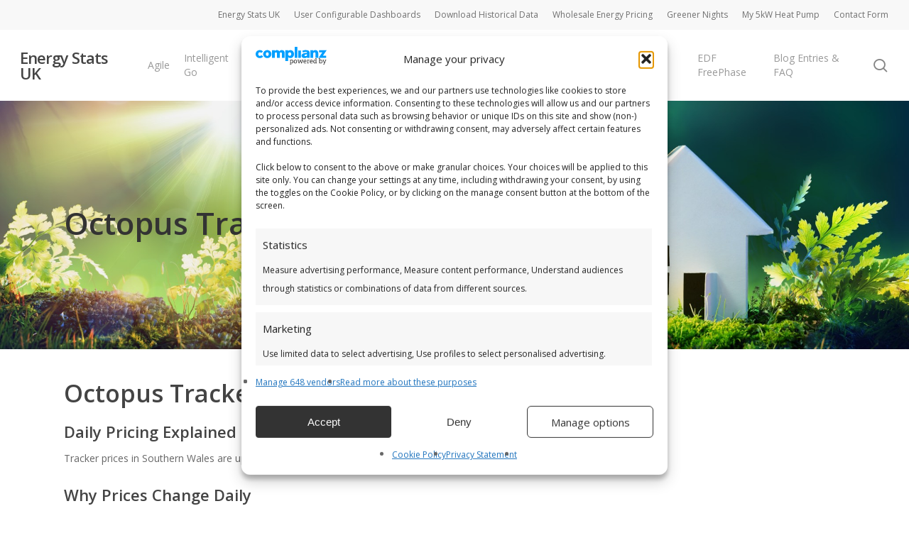

--- FILE ---
content_type: text/html; charset=UTF-8
request_url: https://energy-stats.uk/octopus-tracker-southern-wales/
body_size: 32590
content:
<!doctype html>
<html lang="en-GB" prefix="og: https://ogp.me/ns#" class="no-js">
<head>
	<meta charset="UTF-8">
	<meta name="viewport" content="width=device-width, initial-scale=1, maximum-scale=1, user-scalable=0" /><!-- Google tag (gtag.js) consent mode dataLayer added by Site Kit -->
<script type="text/javascript" id="google_gtagjs-js-consent-mode-data-layer">
/* <![CDATA[ */
window.dataLayer = window.dataLayer || [];function gtag(){dataLayer.push(arguments);}
gtag('consent', 'default', {"ad_personalization":"denied","ad_storage":"denied","ad_user_data":"denied","analytics_storage":"denied","functionality_storage":"denied","security_storage":"denied","personalization_storage":"denied","region":["AT","BE","BG","CH","CY","CZ","DE","DK","EE","ES","FI","FR","GB","GR","HR","HU","IE","IS","IT","LI","LT","LU","LV","MT","NL","NO","PL","PT","RO","SE","SI","SK"],"wait_for_update":500});
window._googlesitekitConsentCategoryMap = {"statistics":["analytics_storage"],"marketing":["ad_storage","ad_user_data","ad_personalization"],"functional":["functionality_storage","security_storage"],"preferences":["personalization_storage"]};
window._googlesitekitConsents = {"ad_personalization":"denied","ad_storage":"denied","ad_user_data":"denied","analytics_storage":"denied","functionality_storage":"denied","security_storage":"denied","personalization_storage":"denied","region":["AT","BE","BG","CH","CY","CZ","DE","DK","EE","ES","FI","FR","GB","GR","HR","HU","IE","IS","IT","LI","LT","LU","LV","MT","NL","NO","PL","PT","RO","SE","SI","SK"],"wait_for_update":500};
/* ]]> */
</script>
<!-- End Google tag (gtag.js) consent mode dataLayer added by Site Kit -->

<!-- Search Engine Optimization by Rank Math PRO - https://rankmath.com/ -->
<title>Octopus Tracker Southern Wales 2026 | Energy Stats UK</title>
<meta name="description" content="This page shows today&#039;s and historical export pricing for Octopus Tracker Southern Wales. Switch to Octopus Energy today and get £50 of free credit."/>
<meta name="robots" content="follow, index, max-snippet:-1, max-video-preview:-1, max-image-preview:large"/>
<link rel="canonical" href="https://energy-stats.uk/octopus-tracker-southern-wales/" />
<meta property="og:locale" content="en_GB" />
<meta property="og:type" content="article" />
<meta property="og:title" content="Octopus Tracker Southern Wales 2026 | Energy Stats UK" />
<meta property="og:description" content="This page shows today&#039;s and historical export pricing for Octopus Tracker Southern Wales. Switch to Octopus Energy today and get £50 of free credit." />
<meta property="og:url" content="https://energy-stats.uk/octopus-tracker-southern-wales/" />
<meta property="og:site_name" content="Energy Stats UK" />
<meta property="og:updated_time" content="2025-08-15T13:44:16+01:00" />
<meta property="og:image" content="https://energy-stats.uk/wp-content/uploads/2023/03/tracker-featured.png" />
<meta property="og:image:secure_url" content="https://energy-stats.uk/wp-content/uploads/2023/03/tracker-featured.png" />
<meta property="og:image:width" content="361" />
<meta property="og:image:height" content="331" />
<meta property="og:image:alt" content="Octopus Tracker Tariff Pricing" />
<meta property="og:image:type" content="image/png" />
<meta property="article:published_time" content="2023-03-16T09:03:30+00:00" />
<meta property="article:modified_time" content="2025-08-15T13:44:16+01:00" />
<meta name="twitter:card" content="summary_large_image" />
<meta name="twitter:title" content="Octopus Tracker Southern Wales 2026 | Energy Stats UK" />
<meta name="twitter:description" content="This page shows today&#039;s and historical export pricing for Octopus Tracker Southern Wales. Switch to Octopus Energy today and get £50 of free credit." />
<meta name="twitter:site" content="@https://x.com/energystatsuk" />
<meta name="twitter:creator" content="@zarch1972" />
<meta name="twitter:image" content="https://energy-stats.uk/wp-content/uploads/2023/03/tracker-featured.png" />
<meta name="twitter:label1" content="Time to read" />
<meta name="twitter:data1" content="7 minutes" />
<script type="application/ld+json" class="rank-math-schema-pro">{"@context":"https://schema.org","@graph":[{"@type":["Person","Organization"],"@id":"https://energy-stats.uk/#person","name":"Energy Stats UK","sameAs":["https://twitter.com/https://x.com/energystatsuk","https://www.instagram.com/energystatsuk/","https://www.linkedin.com/in/mickwallsheffield/","https://bsky.app/profile/energystatsuk.bsky.social"],"logo":{"@type":"ImageObject","@id":"https://energy-stats.uk/#logo","url":"https://energy-stats.uk/wp-content/uploads/2023/09/cropped-637-BIG-energy-logo.jpg","contentUrl":"https://energy-stats.uk/wp-content/uploads/2023/09/cropped-637-BIG-energy-logo.jpg","caption":"Energy Stats UK","inLanguage":"en-GB","width":"512","height":"512"},"image":{"@type":"ImageObject","@id":"https://energy-stats.uk/#logo","url":"https://energy-stats.uk/wp-content/uploads/2023/09/cropped-637-BIG-energy-logo.jpg","contentUrl":"https://energy-stats.uk/wp-content/uploads/2023/09/cropped-637-BIG-energy-logo.jpg","caption":"Energy Stats UK","inLanguage":"en-GB","width":"512","height":"512"}},{"@type":"WebSite","@id":"https://energy-stats.uk/#website","url":"https://energy-stats.uk","name":"Energy Stats UK","alternateName":"Energy Stats","publisher":{"@id":"https://energy-stats.uk/#person"},"inLanguage":"en-GB"},{"@type":"ImageObject","@id":"https://energy-stats.uk/wp-content/uploads/2023/03/tracker-featured.png","url":"https://energy-stats.uk/wp-content/uploads/2023/03/tracker-featured.png","width":"361","height":"331","caption":"Octopus Tracker Tariff Pricing","inLanguage":"en-GB"},{"@type":"BreadcrumbList","@id":"https://energy-stats.uk/octopus-tracker-southern-wales/#breadcrumb","itemListElement":[{"@type":"ListItem","position":"1","item":{"@id":"https://energy-stats.uk","name":"Home"}},{"@type":"ListItem","position":"2","item":{"@id":"https://energy-stats.uk/octopus-tracker-southern-wales/","name":"Octopus Tracker Southern Wales"}}]},{"@type":"WebPage","@id":"https://energy-stats.uk/octopus-tracker-southern-wales/#webpage","url":"https://energy-stats.uk/octopus-tracker-southern-wales/","name":"Octopus Tracker Southern Wales 2026 | Energy Stats UK","datePublished":"2023-03-16T09:03:30+00:00","dateModified":"2025-08-15T13:44:16+01:00","isPartOf":{"@id":"https://energy-stats.uk/#website"},"primaryImageOfPage":{"@id":"https://energy-stats.uk/wp-content/uploads/2023/03/tracker-featured.png"},"inLanguage":"en-GB","breadcrumb":{"@id":"https://energy-stats.uk/octopus-tracker-southern-wales/#breadcrumb"}},{"@type":"Person","@id":"https://energy-stats.uk/octopus-tracker-southern-wales/#author","name":"Mick Wall","description":"Mick Wall runs Energy Stats UK, where he shares independent data and real-world insights from his own Sheffield home. By tracking solar, battery storage, and heat pump performance, Mick helps cut through the myths and highlight what really works in the UK\u2019s shift to low-carbon heating.","image":{"@type":"ImageObject","@id":"https://secure.gravatar.com/avatar/758629153e7422186fdcf440316dfa824017c0ac0048080dabd4559ea5b50ee2?s=96&amp;d=mm&amp;r=g","url":"https://secure.gravatar.com/avatar/758629153e7422186fdcf440316dfa824017c0ac0048080dabd4559ea5b50ee2?s=96&amp;d=mm&amp;r=g","caption":"Mick Wall","inLanguage":"en-GB"},"sameAs":["https://twitter.com/zarch1972"]},{"@type":"Article","headline":"Octopus Tracker Southern Wales 2026 | Energy Stats UK","keywords":"Octopus Tracker Southern Wales","datePublished":"2023-03-16T09:03:30+00:00","dateModified":"2025-08-15T13:44:16+01:00","author":{"@id":"https://energy-stats.uk/octopus-tracker-southern-wales/#author","name":"Mick Wall"},"publisher":{"@id":"https://energy-stats.uk/#person"},"description":"This page shows today&#039;s and historical export pricing for Octopus Tracker Southern Wales. Switch to Octopus Energy today and get \u00a350 of free credit.","name":"Octopus Tracker Southern Wales 2026 | Energy Stats UK","@id":"https://energy-stats.uk/octopus-tracker-southern-wales/#richSnippet","isPartOf":{"@id":"https://energy-stats.uk/octopus-tracker-southern-wales/#webpage"},"image":{"@id":"https://energy-stats.uk/wp-content/uploads/2023/03/tracker-featured.png"},"inLanguage":"en-GB","mainEntityOfPage":{"@id":"https://energy-stats.uk/octopus-tracker-southern-wales/#webpage"}}]}</script>
<!-- /Rank Math WordPress SEO plugin -->

<link rel='dns-prefetch' href='//energy-stats.uk' />
<link rel='dns-prefetch' href='//www.googletagmanager.com' />
<link rel='dns-prefetch' href='//pagead2.googlesyndication.com' />
<link rel="alternate" type="application/rss+xml" title="Energy Stats UK &raquo; Feed" href="https://energy-stats.uk/feed/" />
<link rel="alternate" type="application/rss+xml" title="Energy Stats UK &raquo; Comments Feed" href="https://energy-stats.uk/comments/feed/" />
<link rel="alternate" title="oEmbed (JSON)" type="application/json+oembed" href="https://energy-stats.uk/wp-json/oembed/1.0/embed?url=https%3A%2F%2Fenergy-stats.uk%2Foctopus-tracker-southern-wales%2F" />
<link rel="alternate" title="oEmbed (XML)" type="text/xml+oembed" href="https://energy-stats.uk/wp-json/oembed/1.0/embed?url=https%3A%2F%2Fenergy-stats.uk%2Foctopus-tracker-southern-wales%2F&#038;format=xml" />
<style id='wp-img-auto-sizes-contain-inline-css' type='text/css'>
img:is([sizes=auto i],[sizes^="auto," i]){contain-intrinsic-size:3000px 1500px}
/*# sourceURL=wp-img-auto-sizes-contain-inline-css */
</style>
<link rel='stylesheet' id='dashicons-css' href='https://energy-stats.uk/wp-includes/css/dashicons.min.css?ver=6.9' type='text/css' media='all' />
<link rel='stylesheet' id='post-views-counter-frontend-css' href='https://energy-stats.uk/wp-content/plugins/post-views-counter/css/frontend.css?ver=1.7.3' type='text/css' media='all' />
<style id='wp-emoji-styles-inline-css' type='text/css'>

	img.wp-smiley, img.emoji {
		display: inline !important;
		border: none !important;
		box-shadow: none !important;
		height: 1em !important;
		width: 1em !important;
		margin: 0 0.07em !important;
		vertical-align: -0.1em !important;
		background: none !important;
		padding: 0 !important;
	}
/*# sourceURL=wp-emoji-styles-inline-css */
</style>
<style id='wp-block-library-inline-css' type='text/css'>
:root{--wp-block-synced-color:#7a00df;--wp-block-synced-color--rgb:122,0,223;--wp-bound-block-color:var(--wp-block-synced-color);--wp-editor-canvas-background:#ddd;--wp-admin-theme-color:#007cba;--wp-admin-theme-color--rgb:0,124,186;--wp-admin-theme-color-darker-10:#006ba1;--wp-admin-theme-color-darker-10--rgb:0,107,160.5;--wp-admin-theme-color-darker-20:#005a87;--wp-admin-theme-color-darker-20--rgb:0,90,135;--wp-admin-border-width-focus:2px}@media (min-resolution:192dpi){:root{--wp-admin-border-width-focus:1.5px}}.wp-element-button{cursor:pointer}:root .has-very-light-gray-background-color{background-color:#eee}:root .has-very-dark-gray-background-color{background-color:#313131}:root .has-very-light-gray-color{color:#eee}:root .has-very-dark-gray-color{color:#313131}:root .has-vivid-green-cyan-to-vivid-cyan-blue-gradient-background{background:linear-gradient(135deg,#00d084,#0693e3)}:root .has-purple-crush-gradient-background{background:linear-gradient(135deg,#34e2e4,#4721fb 50%,#ab1dfe)}:root .has-hazy-dawn-gradient-background{background:linear-gradient(135deg,#faaca8,#dad0ec)}:root .has-subdued-olive-gradient-background{background:linear-gradient(135deg,#fafae1,#67a671)}:root .has-atomic-cream-gradient-background{background:linear-gradient(135deg,#fdd79a,#004a59)}:root .has-nightshade-gradient-background{background:linear-gradient(135deg,#330968,#31cdcf)}:root .has-midnight-gradient-background{background:linear-gradient(135deg,#020381,#2874fc)}:root{--wp--preset--font-size--normal:16px;--wp--preset--font-size--huge:42px}.has-regular-font-size{font-size:1em}.has-larger-font-size{font-size:2.625em}.has-normal-font-size{font-size:var(--wp--preset--font-size--normal)}.has-huge-font-size{font-size:var(--wp--preset--font-size--huge)}.has-text-align-center{text-align:center}.has-text-align-left{text-align:left}.has-text-align-right{text-align:right}.has-fit-text{white-space:nowrap!important}#end-resizable-editor-section{display:none}.aligncenter{clear:both}.items-justified-left{justify-content:flex-start}.items-justified-center{justify-content:center}.items-justified-right{justify-content:flex-end}.items-justified-space-between{justify-content:space-between}.screen-reader-text{border:0;clip-path:inset(50%);height:1px;margin:-1px;overflow:hidden;padding:0;position:absolute;width:1px;word-wrap:normal!important}.screen-reader-text:focus{background-color:#ddd;clip-path:none;color:#444;display:block;font-size:1em;height:auto;left:5px;line-height:normal;padding:15px 23px 14px;text-decoration:none;top:5px;width:auto;z-index:100000}html :where(.has-border-color){border-style:solid}html :where([style*=border-top-color]){border-top-style:solid}html :where([style*=border-right-color]){border-right-style:solid}html :where([style*=border-bottom-color]){border-bottom-style:solid}html :where([style*=border-left-color]){border-left-style:solid}html :where([style*=border-width]){border-style:solid}html :where([style*=border-top-width]){border-top-style:solid}html :where([style*=border-right-width]){border-right-style:solid}html :where([style*=border-bottom-width]){border-bottom-style:solid}html :where([style*=border-left-width]){border-left-style:solid}html :where(img[class*=wp-image-]){height:auto;max-width:100%}:where(figure){margin:0 0 1em}html :where(.is-position-sticky){--wp-admin--admin-bar--position-offset:var(--wp-admin--admin-bar--height,0px)}@media screen and (max-width:600px){html :where(.is-position-sticky){--wp-admin--admin-bar--position-offset:0px}}

/*# sourceURL=wp-block-library-inline-css */
</style><style id='global-styles-inline-css' type='text/css'>
:root{--wp--preset--aspect-ratio--square: 1;--wp--preset--aspect-ratio--4-3: 4/3;--wp--preset--aspect-ratio--3-4: 3/4;--wp--preset--aspect-ratio--3-2: 3/2;--wp--preset--aspect-ratio--2-3: 2/3;--wp--preset--aspect-ratio--16-9: 16/9;--wp--preset--aspect-ratio--9-16: 9/16;--wp--preset--color--black: #000000;--wp--preset--color--cyan-bluish-gray: #abb8c3;--wp--preset--color--white: #ffffff;--wp--preset--color--pale-pink: #f78da7;--wp--preset--color--vivid-red: #cf2e2e;--wp--preset--color--luminous-vivid-orange: #ff6900;--wp--preset--color--luminous-vivid-amber: #fcb900;--wp--preset--color--light-green-cyan: #7bdcb5;--wp--preset--color--vivid-green-cyan: #00d084;--wp--preset--color--pale-cyan-blue: #8ed1fc;--wp--preset--color--vivid-cyan-blue: #0693e3;--wp--preset--color--vivid-purple: #9b51e0;--wp--preset--gradient--vivid-cyan-blue-to-vivid-purple: linear-gradient(135deg,rgb(6,147,227) 0%,rgb(155,81,224) 100%);--wp--preset--gradient--light-green-cyan-to-vivid-green-cyan: linear-gradient(135deg,rgb(122,220,180) 0%,rgb(0,208,130) 100%);--wp--preset--gradient--luminous-vivid-amber-to-luminous-vivid-orange: linear-gradient(135deg,rgb(252,185,0) 0%,rgb(255,105,0) 100%);--wp--preset--gradient--luminous-vivid-orange-to-vivid-red: linear-gradient(135deg,rgb(255,105,0) 0%,rgb(207,46,46) 100%);--wp--preset--gradient--very-light-gray-to-cyan-bluish-gray: linear-gradient(135deg,rgb(238,238,238) 0%,rgb(169,184,195) 100%);--wp--preset--gradient--cool-to-warm-spectrum: linear-gradient(135deg,rgb(74,234,220) 0%,rgb(151,120,209) 20%,rgb(207,42,186) 40%,rgb(238,44,130) 60%,rgb(251,105,98) 80%,rgb(254,248,76) 100%);--wp--preset--gradient--blush-light-purple: linear-gradient(135deg,rgb(255,206,236) 0%,rgb(152,150,240) 100%);--wp--preset--gradient--blush-bordeaux: linear-gradient(135deg,rgb(254,205,165) 0%,rgb(254,45,45) 50%,rgb(107,0,62) 100%);--wp--preset--gradient--luminous-dusk: linear-gradient(135deg,rgb(255,203,112) 0%,rgb(199,81,192) 50%,rgb(65,88,208) 100%);--wp--preset--gradient--pale-ocean: linear-gradient(135deg,rgb(255,245,203) 0%,rgb(182,227,212) 50%,rgb(51,167,181) 100%);--wp--preset--gradient--electric-grass: linear-gradient(135deg,rgb(202,248,128) 0%,rgb(113,206,126) 100%);--wp--preset--gradient--midnight: linear-gradient(135deg,rgb(2,3,129) 0%,rgb(40,116,252) 100%);--wp--preset--font-size--small: 13px;--wp--preset--font-size--medium: 20px;--wp--preset--font-size--large: 36px;--wp--preset--font-size--x-large: 42px;--wp--preset--spacing--20: 0.44rem;--wp--preset--spacing--30: 0.67rem;--wp--preset--spacing--40: 1rem;--wp--preset--spacing--50: 1.5rem;--wp--preset--spacing--60: 2.25rem;--wp--preset--spacing--70: 3.38rem;--wp--preset--spacing--80: 5.06rem;--wp--preset--shadow--natural: 6px 6px 9px rgba(0, 0, 0, 0.2);--wp--preset--shadow--deep: 12px 12px 50px rgba(0, 0, 0, 0.4);--wp--preset--shadow--sharp: 6px 6px 0px rgba(0, 0, 0, 0.2);--wp--preset--shadow--outlined: 6px 6px 0px -3px rgb(255, 255, 255), 6px 6px rgb(0, 0, 0);--wp--preset--shadow--crisp: 6px 6px 0px rgb(0, 0, 0);}:root { --wp--style--global--content-size: 1300px;--wp--style--global--wide-size: 1300px; }:where(body) { margin: 0; }.wp-site-blocks > .alignleft { float: left; margin-right: 2em; }.wp-site-blocks > .alignright { float: right; margin-left: 2em; }.wp-site-blocks > .aligncenter { justify-content: center; margin-left: auto; margin-right: auto; }:where(.is-layout-flex){gap: 0.5em;}:where(.is-layout-grid){gap: 0.5em;}.is-layout-flow > .alignleft{float: left;margin-inline-start: 0;margin-inline-end: 2em;}.is-layout-flow > .alignright{float: right;margin-inline-start: 2em;margin-inline-end: 0;}.is-layout-flow > .aligncenter{margin-left: auto !important;margin-right: auto !important;}.is-layout-constrained > .alignleft{float: left;margin-inline-start: 0;margin-inline-end: 2em;}.is-layout-constrained > .alignright{float: right;margin-inline-start: 2em;margin-inline-end: 0;}.is-layout-constrained > .aligncenter{margin-left: auto !important;margin-right: auto !important;}.is-layout-constrained > :where(:not(.alignleft):not(.alignright):not(.alignfull)){max-width: var(--wp--style--global--content-size);margin-left: auto !important;margin-right: auto !important;}.is-layout-constrained > .alignwide{max-width: var(--wp--style--global--wide-size);}body .is-layout-flex{display: flex;}.is-layout-flex{flex-wrap: wrap;align-items: center;}.is-layout-flex > :is(*, div){margin: 0;}body .is-layout-grid{display: grid;}.is-layout-grid > :is(*, div){margin: 0;}body{padding-top: 0px;padding-right: 0px;padding-bottom: 0px;padding-left: 0px;}:root :where(.wp-element-button, .wp-block-button__link){background-color: #32373c;border-width: 0;color: #fff;font-family: inherit;font-size: inherit;font-style: inherit;font-weight: inherit;letter-spacing: inherit;line-height: inherit;padding-top: calc(0.667em + 2px);padding-right: calc(1.333em + 2px);padding-bottom: calc(0.667em + 2px);padding-left: calc(1.333em + 2px);text-decoration: none;text-transform: inherit;}.has-black-color{color: var(--wp--preset--color--black) !important;}.has-cyan-bluish-gray-color{color: var(--wp--preset--color--cyan-bluish-gray) !important;}.has-white-color{color: var(--wp--preset--color--white) !important;}.has-pale-pink-color{color: var(--wp--preset--color--pale-pink) !important;}.has-vivid-red-color{color: var(--wp--preset--color--vivid-red) !important;}.has-luminous-vivid-orange-color{color: var(--wp--preset--color--luminous-vivid-orange) !important;}.has-luminous-vivid-amber-color{color: var(--wp--preset--color--luminous-vivid-amber) !important;}.has-light-green-cyan-color{color: var(--wp--preset--color--light-green-cyan) !important;}.has-vivid-green-cyan-color{color: var(--wp--preset--color--vivid-green-cyan) !important;}.has-pale-cyan-blue-color{color: var(--wp--preset--color--pale-cyan-blue) !important;}.has-vivid-cyan-blue-color{color: var(--wp--preset--color--vivid-cyan-blue) !important;}.has-vivid-purple-color{color: var(--wp--preset--color--vivid-purple) !important;}.has-black-background-color{background-color: var(--wp--preset--color--black) !important;}.has-cyan-bluish-gray-background-color{background-color: var(--wp--preset--color--cyan-bluish-gray) !important;}.has-white-background-color{background-color: var(--wp--preset--color--white) !important;}.has-pale-pink-background-color{background-color: var(--wp--preset--color--pale-pink) !important;}.has-vivid-red-background-color{background-color: var(--wp--preset--color--vivid-red) !important;}.has-luminous-vivid-orange-background-color{background-color: var(--wp--preset--color--luminous-vivid-orange) !important;}.has-luminous-vivid-amber-background-color{background-color: var(--wp--preset--color--luminous-vivid-amber) !important;}.has-light-green-cyan-background-color{background-color: var(--wp--preset--color--light-green-cyan) !important;}.has-vivid-green-cyan-background-color{background-color: var(--wp--preset--color--vivid-green-cyan) !important;}.has-pale-cyan-blue-background-color{background-color: var(--wp--preset--color--pale-cyan-blue) !important;}.has-vivid-cyan-blue-background-color{background-color: var(--wp--preset--color--vivid-cyan-blue) !important;}.has-vivid-purple-background-color{background-color: var(--wp--preset--color--vivid-purple) !important;}.has-black-border-color{border-color: var(--wp--preset--color--black) !important;}.has-cyan-bluish-gray-border-color{border-color: var(--wp--preset--color--cyan-bluish-gray) !important;}.has-white-border-color{border-color: var(--wp--preset--color--white) !important;}.has-pale-pink-border-color{border-color: var(--wp--preset--color--pale-pink) !important;}.has-vivid-red-border-color{border-color: var(--wp--preset--color--vivid-red) !important;}.has-luminous-vivid-orange-border-color{border-color: var(--wp--preset--color--luminous-vivid-orange) !important;}.has-luminous-vivid-amber-border-color{border-color: var(--wp--preset--color--luminous-vivid-amber) !important;}.has-light-green-cyan-border-color{border-color: var(--wp--preset--color--light-green-cyan) !important;}.has-vivid-green-cyan-border-color{border-color: var(--wp--preset--color--vivid-green-cyan) !important;}.has-pale-cyan-blue-border-color{border-color: var(--wp--preset--color--pale-cyan-blue) !important;}.has-vivid-cyan-blue-border-color{border-color: var(--wp--preset--color--vivid-cyan-blue) !important;}.has-vivid-purple-border-color{border-color: var(--wp--preset--color--vivid-purple) !important;}.has-vivid-cyan-blue-to-vivid-purple-gradient-background{background: var(--wp--preset--gradient--vivid-cyan-blue-to-vivid-purple) !important;}.has-light-green-cyan-to-vivid-green-cyan-gradient-background{background: var(--wp--preset--gradient--light-green-cyan-to-vivid-green-cyan) !important;}.has-luminous-vivid-amber-to-luminous-vivid-orange-gradient-background{background: var(--wp--preset--gradient--luminous-vivid-amber-to-luminous-vivid-orange) !important;}.has-luminous-vivid-orange-to-vivid-red-gradient-background{background: var(--wp--preset--gradient--luminous-vivid-orange-to-vivid-red) !important;}.has-very-light-gray-to-cyan-bluish-gray-gradient-background{background: var(--wp--preset--gradient--very-light-gray-to-cyan-bluish-gray) !important;}.has-cool-to-warm-spectrum-gradient-background{background: var(--wp--preset--gradient--cool-to-warm-spectrum) !important;}.has-blush-light-purple-gradient-background{background: var(--wp--preset--gradient--blush-light-purple) !important;}.has-blush-bordeaux-gradient-background{background: var(--wp--preset--gradient--blush-bordeaux) !important;}.has-luminous-dusk-gradient-background{background: var(--wp--preset--gradient--luminous-dusk) !important;}.has-pale-ocean-gradient-background{background: var(--wp--preset--gradient--pale-ocean) !important;}.has-electric-grass-gradient-background{background: var(--wp--preset--gradient--electric-grass) !important;}.has-midnight-gradient-background{background: var(--wp--preset--gradient--midnight) !important;}.has-small-font-size{font-size: var(--wp--preset--font-size--small) !important;}.has-medium-font-size{font-size: var(--wp--preset--font-size--medium) !important;}.has-large-font-size{font-size: var(--wp--preset--font-size--large) !important;}.has-x-large-font-size{font-size: var(--wp--preset--font-size--x-large) !important;}
/*# sourceURL=global-styles-inline-css */
</style>

<link rel='stylesheet' id='contact-form-7-css' href='https://energy-stats.uk/wp-content/plugins/contact-form-7/includes/css/styles.css?ver=6.1.4' type='text/css' media='all' />
<link rel='stylesheet' id='cmplz-general-css' href='https://energy-stats.uk/wp-content/plugins/complianz-gdpr-premium/assets/css/cookieblocker.min.css?ver=1761968364' type='text/css' media='all' />
<link rel='stylesheet' id='font-awesome-css' href='https://energy-stats.uk/wp-content/themes/salient/css/font-awesome-legacy.min.css?ver=4.7.1' type='text/css' media='all' />
<link rel='stylesheet' id='salient-grid-system-css' href='https://energy-stats.uk/wp-content/themes/salient/css/build/grid-system.css?ver=17.3.1' type='text/css' media='all' />
<link rel='stylesheet' id='main-styles-css' href='https://energy-stats.uk/wp-content/themes/salient/css/build/style.css?ver=17.3.1' type='text/css' media='all' />
<link rel='stylesheet' id='nectar-header-secondary-nav-css' href='https://energy-stats.uk/wp-content/themes/salient/css/build/header/header-secondary-nav.css?ver=17.3.1' type='text/css' media='all' />
<link rel='stylesheet' id='nectar-element-vc-separator-css' href='https://energy-stats.uk/wp-content/themes/salient/css/build/elements/element-vc-separator.css?ver=17.3.1' type='text/css' media='all' />
<link rel='stylesheet' id='nectar-cf7-css' href='https://energy-stats.uk/wp-content/themes/salient/css/build/third-party/cf7.css?ver=17.3.1' type='text/css' media='all' />
<link rel='stylesheet' id='nectar_default_font_open_sans-css' href='https://energy-stats.uk/wp-content/uploads/fonts/b5ba305731589782ef28b67d89e4bf1e/font.css?v=1758535878' type='text/css' media='all' />
<link rel='stylesheet' id='responsive-css' href='https://energy-stats.uk/wp-content/themes/salient/css/build/responsive.css?ver=17.3.1' type='text/css' media='all' />
<link rel='stylesheet' id='skin-material-css' href='https://energy-stats.uk/wp-content/themes/salient/css/build/skin-material.css?ver=17.3.1' type='text/css' media='all' />
<link rel='stylesheet' id='salient-wp-menu-dynamic-css' href='https://energy-stats.uk/wp-content/uploads/salient/menu-dynamic.css?ver=11281' type='text/css' media='all' />
<link rel='stylesheet' id='js_composer_front-css' href='https://energy-stats.uk/wp-content/themes/salient/css/build/plugins/js_composer.css?ver=17.3.1' type='text/css' media='all' />
<link rel='stylesheet' id='dynamic-css-css' href='https://energy-stats.uk/wp-content/themes/salient/css/salient-dynamic-styles.css?ver=41568' type='text/css' media='all' />
<style id='dynamic-css-inline-css' type='text/css'>
#page-header-bg h1,#page-header-bg .subheader,.nectar-box-roll .overlaid-content h1,.nectar-box-roll .overlaid-content .subheader,#page-header-bg #portfolio-nav a i,body .section-title #portfolio-nav a:hover i,.page-header-no-bg h1,.page-header-no-bg span,#page-header-bg #portfolio-nav a i,#page-header-bg span,#page-header-bg #single-below-header a:hover,#page-header-bg #single-below-header a:focus,#page-header-bg.fullscreen-header .author-section a{color:#333333!important;}body #page-header-bg .pinterest-share i,body #page-header-bg .facebook-share i,body #page-header-bg .linkedin-share i,body #page-header-bg .twitter-share i,body #page-header-bg .google-plus-share i,body #page-header-bg .icon-salient-heart,body #page-header-bg .icon-salient-heart-2{color:#333333;}#page-header-bg[data-post-hs="default_minimal"] .inner-wrap > a:not(:hover){color:#333333;border-color:rgba(51,51,51,0.4);}.single #page-header-bg #single-below-header > span{border-color:rgba(51,51,51,0.4);}body .section-title #portfolio-nav a:hover i{opacity:0.75;}.single #page-header-bg .blog-title #single-meta .nectar-social.hover > div a,.single #page-header-bg .blog-title #single-meta > div a,.single #page-header-bg .blog-title #single-meta ul .n-shortcode a,#page-header-bg .blog-title #single-meta .nectar-social.hover .share-btn{border-color:rgba(51,51,51,0.4);}.single #page-header-bg .blog-title #single-meta .nectar-social.hover > div a:hover,#page-header-bg .blog-title #single-meta .nectar-social.hover .share-btn:hover,.single #page-header-bg .blog-title #single-meta div > a:hover,.single #page-header-bg .blog-title #single-meta ul .n-shortcode a:hover,.single #page-header-bg .blog-title #single-meta ul li:not(.meta-share-count):hover > a{border-color:rgba(51,51,51,1);}.single #page-header-bg #single-meta div span,.single #page-header-bg #single-meta > div a,.single #page-header-bg #single-meta > div i{color:#333333!important;}.single #page-header-bg #single-meta ul .meta-share-count .nectar-social a i{color:rgba(51,51,51,0.7)!important;}.single #page-header-bg #single-meta ul .meta-share-count .nectar-social a:hover i{color:rgba(51,51,51,1)!important;}#header-space{background-color:#ffffff}@media only screen and (min-width:1000px){body #ajax-content-wrap.no-scroll{min-height:calc(100vh - 120px);height:calc(100vh - 120px)!important;}}@media only screen and (min-width:1000px){#page-header-wrap.fullscreen-header,#page-header-wrap.fullscreen-header #page-header-bg,html:not(.nectar-box-roll-loaded) .nectar-box-roll > #page-header-bg.fullscreen-header,.nectar_fullscreen_zoom_recent_projects,#nectar_fullscreen_rows:not(.afterLoaded) > div{height:calc(100vh - 119px);}.wpb_row.vc_row-o-full-height.top-level,.wpb_row.vc_row-o-full-height.top-level > .col.span_12{min-height:calc(100vh - 119px);}html:not(.nectar-box-roll-loaded) .nectar-box-roll > #page-header-bg.fullscreen-header{top:120px;}.nectar-slider-wrap[data-fullscreen="true"]:not(.loaded),.nectar-slider-wrap[data-fullscreen="true"]:not(.loaded) .swiper-container{height:calc(100vh - 118px)!important;}.admin-bar .nectar-slider-wrap[data-fullscreen="true"]:not(.loaded),.admin-bar .nectar-slider-wrap[data-fullscreen="true"]:not(.loaded) .swiper-container{height:calc(100vh - 118px - 32px)!important;}}.admin-bar[class*="page-template-template-no-header"] .wpb_row.vc_row-o-full-height.top-level,.admin-bar[class*="page-template-template-no-header"] .wpb_row.vc_row-o-full-height.top-level > .col.span_12{min-height:calc(100vh - 32px);}body[class*="page-template-template-no-header"] .wpb_row.vc_row-o-full-height.top-level,body[class*="page-template-template-no-header"] .wpb_row.vc_row-o-full-height.top-level > .col.span_12{min-height:100vh;}@media only screen and (max-width:999px){.using-mobile-browser #nectar_fullscreen_rows:not(.afterLoaded):not([data-mobile-disable="on"]) > div{height:calc(100vh - 100px);}.using-mobile-browser .wpb_row.vc_row-o-full-height.top-level,.using-mobile-browser .wpb_row.vc_row-o-full-height.top-level > .col.span_12,[data-permanent-transparent="1"].using-mobile-browser .wpb_row.vc_row-o-full-height.top-level,[data-permanent-transparent="1"].using-mobile-browser .wpb_row.vc_row-o-full-height.top-level > .col.span_12{min-height:calc(100vh - 100px);}html:not(.nectar-box-roll-loaded) .nectar-box-roll > #page-header-bg.fullscreen-header,.nectar_fullscreen_zoom_recent_projects,.nectar-slider-wrap[data-fullscreen="true"]:not(.loaded),.nectar-slider-wrap[data-fullscreen="true"]:not(.loaded) .swiper-container,#nectar_fullscreen_rows:not(.afterLoaded):not([data-mobile-disable="on"]) > div{height:calc(100vh - 47px);}.wpb_row.vc_row-o-full-height.top-level,.wpb_row.vc_row-o-full-height.top-level > .col.span_12{min-height:calc(100vh - 47px);}body[data-transparent-header="false"] #ajax-content-wrap.no-scroll{min-height:calc(100vh - 47px);height:calc(100vh - 47px);}}#nectar_fullscreen_rows{background-color:transparent;}.screen-reader-text,.nectar-skip-to-content:not(:focus){border:0;clip:rect(1px,1px,1px,1px);clip-path:inset(50%);height:1px;margin:-1px;overflow:hidden;padding:0;position:absolute!important;width:1px;word-wrap:normal!important;}.row .col img:not([srcset]){width:auto;}.row .col img.img-with-animation.nectar-lazy:not([srcset]){width:100%;}
/*# sourceURL=dynamic-css-inline-css */
</style>
<script type="text/javascript" src="https://energy-stats.uk/wp-content/plugins/complianz-gdpr-premium/pro/tcf-stub/build/index.js?ver=1761968364" id="cmplz-tcf-stub-js"></script>
<script type="text/javascript" id="cmplz-tcf-js-extra">
/* <![CDATA[ */
var cmplz_tcf = {"cmp_url":"https://energy-stats.uk/wp-content/uploads/complianz/","retention_string":"Retention in days","undeclared_string":"Not declared","isServiceSpecific":"1","excludedVendors":{"15":15,"66":66,"119":119,"139":139,"141":141,"174":174,"192":192,"262":262,"375":375,"377":377,"387":387,"427":427,"435":435,"512":512,"527":527,"569":569,"581":581,"587":587,"626":626,"644":644,"667":667,"713":713,"733":733,"736":736,"748":748,"776":776,"806":806,"822":822,"830":830,"836":836,"856":856,"879":879,"882":882,"888":888,"909":909,"970":970,"986":986,"1015":1015,"1018":1018,"1022":1022,"1039":1039,"1078":1078,"1079":1079,"1094":1094,"1149":1149,"1156":1156,"1167":1167,"1173":1173,"1199":1199,"1211":1211,"1216":1216,"1252":1252,"1263":1263,"1298":1298,"1305":1305,"1342":1342,"1343":1343,"1355":1355,"1365":1365,"1366":1366,"1368":1368,"1371":1371,"1373":1373,"1391":1391,"1405":1405,"1418":1418,"1423":1423,"1425":1425,"1440":1440,"1442":1442,"1482":1482,"1492":1492,"1496":1496,"1503":1503,"1508":1508,"1509":1509,"1510":1510,"1519":1519},"purposes":[4,7,8,9,2],"specialPurposes":[2],"features":[1],"specialFeatures":[],"publisherCountryCode":"GB","lspact":"N","ccpa_applies":"","ac_mode":"1","debug":"","prefix":"cmplz_"};
//# sourceURL=cmplz-tcf-js-extra
/* ]]> */
</script>
<script defer type="text/javascript" src="https://energy-stats.uk/wp-content/plugins/complianz-gdpr-premium/pro/tcf/build/index.js?ver=19bc4da4da0039b340b0" id="cmplz-tcf-js"></script>
<script type="text/javascript" src="https://energy-stats.uk/wp-includes/js/jquery/jquery.min.js?ver=3.7.1" id="jquery-core-js"></script>
<script type="text/javascript" src="https://energy-stats.uk/wp-includes/js/jquery/jquery-migrate.min.js?ver=3.4.1" id="jquery-migrate-js"></script>

<!-- Google tag (gtag.js) snippet added by Site Kit -->
<!-- Google Analytics snippet added by Site Kit -->
<script type="text/javascript" src="https://www.googletagmanager.com/gtag/js?id=GT-NMJB668P" id="google_gtagjs-js" async></script>
<script type="text/javascript" id="google_gtagjs-js-after">
/* <![CDATA[ */
window.dataLayer = window.dataLayer || [];function gtag(){dataLayer.push(arguments);}
gtag("set","linker",{"domains":["energy-stats.uk"]});
gtag("js", new Date());
gtag("set", "developer_id.dZTNiMT", true);
gtag("config", "GT-NMJB668P", {"googlesitekit_post_type":"page"});
//# sourceURL=google_gtagjs-js-after
/* ]]> */
</script>
<script></script><link rel="https://api.w.org/" href="https://energy-stats.uk/wp-json/" /><link rel="alternate" title="JSON" type="application/json" href="https://energy-stats.uk/wp-json/wp/v2/pages/2485" /><link rel="EditURI" type="application/rsd+xml" title="RSD" href="https://energy-stats.uk/xmlrpc.php?rsd" />
<meta name="generator" content="WordPress 6.9" />
<link rel='shortlink' href='https://energy-stats.uk/?p=2485' />
<meta name="generator" content="Site Kit by Google 1.170.0" /><script src="https://analytics.ahrefs.com/analytics.js" data-key="oOtmkMbcCzDQkd6wXduLNQ" async></script><script type="text/javascript">//<![CDATA[
  function external_links_in_new_windows_loop() {
    if (!document.links) {
      document.links = document.getElementsByTagName('a');
    }
    var change_link = false;
    var force = '';
    var ignore = '';

    for (var t=0; t<document.links.length; t++) {
      var all_links = document.links[t];
      change_link = false;
      
      if(document.links[t].hasAttribute('onClick') == false) {
        // forced if the address starts with http (or also https), but does not link to the current domain
        if(all_links.href.search(/^http/) != -1 && all_links.href.search('energy-stats.uk') == -1 && all_links.href.search(/^#/) == -1) {
          // console.log('Changed ' + all_links.href);
          change_link = true;
        }
          
        if(force != '' && all_links.href.search(force) != -1) {
          // forced
          // console.log('force ' + all_links.href);
          change_link = true;
        }
        
        if(ignore != '' && all_links.href.search(ignore) != -1) {
          // console.log('ignore ' + all_links.href);
          // ignored
          change_link = false;
        }

        if(change_link == true) {
          // console.log('Changed ' + all_links.href);
          document.links[t].setAttribute('onClick', 'javascript:window.open(\'' + all_links.href.replace(/'/g, '') + '\', \'_blank\', \'noopener\'); return false;');
          document.links[t].removeAttribute('target');
        }
      }
    }
  }
  
  // Load
  function external_links_in_new_windows_load(func)
  {  
    var oldonload = window.onload;
    if (typeof window.onload != 'function'){
      window.onload = func;
    } else {
      window.onload = function(){
        oldonload();
        func();
      }
    }
  }

  external_links_in_new_windows_load(external_links_in_new_windows_loop);
  //]]></script>

			<style>.cmplz-hidden {
					display: none !important;
				}</style><!-- Analytics by WP Statistics - https://wp-statistics.com -->
<script type="text/javascript"> var root = document.getElementsByTagName( "html" )[0]; root.setAttribute( "class", "js" ); </script>
<!-- Google AdSense meta tags added by Site Kit -->
<meta name="google-adsense-platform-account" content="ca-host-pub-2644536267352236">
<meta name="google-adsense-platform-domain" content="sitekit.withgoogle.com">
<!-- End Google AdSense meta tags added by Site Kit -->
<meta name="generator" content="Powered by WPBakery Page Builder - drag and drop page builder for WordPress."/>

<!-- Google Tag Manager snippet added by Site Kit -->
<script type="text/javascript">
/* <![CDATA[ */

			( function( w, d, s, l, i ) {
				w[l] = w[l] || [];
				w[l].push( {'gtm.start': new Date().getTime(), event: 'gtm.js'} );
				var f = d.getElementsByTagName( s )[0],
					j = d.createElement( s ), dl = l != 'dataLayer' ? '&l=' + l : '';
				j.async = true;
				j.src = 'https://www.googletagmanager.com/gtm.js?id=' + i + dl;
				f.parentNode.insertBefore( j, f );
			} )( window, document, 'script', 'dataLayer', 'GTM-TZN9JZCB' );
			
/* ]]> */
</script>

<!-- End Google Tag Manager snippet added by Site Kit -->

<!-- Google AdSense snippet added by Site Kit -->
<script type="text/javascript" async="async" src="https://pagead2.googlesyndication.com/pagead/js/adsbygoogle.js?client=ca-pub-5450727810667210&amp;host=ca-host-pub-2644536267352236" crossorigin="anonymous"></script>

<!-- End Google AdSense snippet added by Site Kit -->
<link rel="icon" href="https://energy-stats.uk/wp-content/uploads/2023/09/cropped-637-BIG-energy-logo-32x32.jpg" sizes="32x32" />
<link rel="icon" href="https://energy-stats.uk/wp-content/uploads/2023/09/cropped-637-BIG-energy-logo-192x192.jpg" sizes="192x192" />
<link rel="apple-touch-icon" href="https://energy-stats.uk/wp-content/uploads/2023/09/cropped-637-BIG-energy-logo-180x180.jpg" />
<meta name="msapplication-TileImage" content="https://energy-stats.uk/wp-content/uploads/2023/09/cropped-637-BIG-energy-logo-270x270.jpg" />
		<style type="text/css" id="wp-custom-css">
			.grecaptcha-badge { 
visibility: hidden; 
}		</style>
		

<style>
    .table-responsive table{
        border-collapse: collapse;
        border-spacing: 0;
        table-layout: auto;
        padding: 0;
        width: 100%;
        max-width: 100%;
        margin: 0 auto 20px auto;
    }

    .table-responsive {
        overflow-x: auto;
        min-height: 0.01%;
        margin-bottom: 20px;
    }

    .table-responsive::-webkit-scrollbar {
        width: 10px;
        height: 10px;
    }
    .table-responsive::-webkit-scrollbar-thumb {
        background: #dddddd;
        border-radius: 2px;
    }
    .table-responsive::-webkit-scrollbar-track-piece {
        background: #fff;
    }

    @media (max-width: 992px) {
        .table-responsive table{
            width: auto!important;
            margin:0 auto 15px auto!important;
        }
    }

    @media screen and (max-width: 767px) {
        .table-responsive {
            width: 100%;
            margin-bottom: 15px;
            overflow-y: hidden;
            -ms-overflow-style: -ms-autohiding-scrollbar;
        }
        .table-responsive::-webkit-scrollbar {
            width: 5px;
            height: 5px;
        }

    }

</style>

    <noscript><style> .wpb_animate_when_almost_visible { opacity: 1; }</style></noscript><link data-pagespeed-no-defer data-nowprocket data-wpacu-skip data-no-optimize data-noptimize rel='stylesheet' id='main-styles-non-critical-css' href='https://energy-stats.uk/wp-content/themes/salient/css/build/style-non-critical.css?ver=17.3.1' type='text/css' media='all' />
<link data-pagespeed-no-defer data-nowprocket data-wpacu-skip data-no-optimize data-noptimize rel='stylesheet' id='fancyBox-css' href='https://energy-stats.uk/wp-content/themes/salient/css/build/plugins/jquery.fancybox.css?ver=3.3.1' type='text/css' media='all' />
<link data-pagespeed-no-defer data-nowprocket data-wpacu-skip data-no-optimize data-noptimize rel='stylesheet' id='nectar-ocm-core-css' href='https://energy-stats.uk/wp-content/themes/salient/css/build/off-canvas/core.css?ver=17.3.1' type='text/css' media='all' />
<link data-pagespeed-no-defer data-nowprocket data-wpacu-skip data-no-optimize data-noptimize rel='stylesheet' id='nectar-ocm-slide-out-right-material-css' href='https://energy-stats.uk/wp-content/themes/salient/css/build/off-canvas/slide-out-right-material.css?ver=17.3.1' type='text/css' media='all' />
<link data-pagespeed-no-defer data-nowprocket data-wpacu-skip data-no-optimize data-noptimize rel='stylesheet' id='nectar-ocm-slide-out-right-hover-css' href='https://energy-stats.uk/wp-content/themes/salient/css/build/off-canvas/slide-out-right-hover.css?ver=17.3.1' type='text/css' media='all' />
</head><body data-cmplz=1 class="wp-singular page-template-default page page-id-2485 wp-theme-salient material wpb-js-composer js-comp-ver-8.4.2 vc_responsive" data-footer-reveal="false" data-footer-reveal-shadow="none" data-header-format="default" data-body-border="off" data-boxed-style="" data-header-breakpoint="1000" data-dropdown-style="minimal" data-cae="easeOutCubic" data-cad="750" data-megamenu-width="contained" data-aie="none" data-ls="fancybox" data-apte="standard" data-hhun="0" data-fancy-form-rcs="default" data-form-style="default" data-form-submit="regular" data-is="minimal" data-button-style="slightly_rounded_shadow" data-user-account-button="false" data-flex-cols="true" data-col-gap="default" data-header-inherit-rc="false" data-header-search="true" data-animated-anchors="true" data-ajax-transitions="false" data-full-width-header="true" data-slide-out-widget-area="true" data-slide-out-widget-area-style="slide-out-from-right" data-user-set-ocm="off" data-loading-animation="none" data-bg-header="false" data-responsive="1" data-ext-responsive="true" data-ext-padding="90" data-header-resize="1" data-header-color="light" data-cart="false" data-remove-m-parallax="" data-remove-m-video-bgs="" data-m-animate="0" data-force-header-trans-color="light" data-smooth-scrolling="0" data-permanent-transparent="false" >
	
	<script type="text/javascript">
	 (function(window, document) {

		document.documentElement.classList.remove("no-js");

		if(navigator.userAgent.match(/(Android|iPod|iPhone|iPad|BlackBerry|IEMobile|Opera Mini)/)) {
			document.body.className += " using-mobile-browser mobile ";
		}
		if(navigator.userAgent.match(/Mac/) && navigator.maxTouchPoints && navigator.maxTouchPoints > 2) {
			document.body.className += " using-ios-device ";
		}

		if( !("ontouchstart" in window) ) {

			var body = document.querySelector("body");
			var winW = window.innerWidth;
			var bodyW = body.clientWidth;

			if (winW > bodyW + 4) {
				body.setAttribute("style", "--scroll-bar-w: " + (winW - bodyW - 4) + "px");
			} else {
				body.setAttribute("style", "--scroll-bar-w: 0px");
			}
		}

	 })(window, document);
   </script>		<!-- Google Tag Manager (noscript) snippet added by Site Kit -->
		<noscript>
			<iframe src="https://www.googletagmanager.com/ns.html?id=GTM-TZN9JZCB" height="0" width="0" style="display:none;visibility:hidden"></iframe>
		</noscript>
		<!-- End Google Tag Manager (noscript) snippet added by Site Kit -->
		<a href="#ajax-content-wrap" class="nectar-skip-to-content">Skip to main content</a><div class="ocm-effect-wrap"><div class="ocm-effect-wrap-inner">	
	<div id="header-space"  data-header-mobile-fixed='1'></div> 
	
		<div id="header-outer" data-has-menu="true" data-has-buttons="yes" data-header-button_style="default" data-using-pr-menu="false" data-mobile-fixed="1" data-ptnm="false" data-lhe="animated_underline" data-user-set-bg="#ffffff" data-format="default" data-permanent-transparent="false" data-megamenu-rt="0" data-remove-fixed="0" data-header-resize="1" data-cart="false" data-transparency-option="0" data-box-shadow="large" data-shrink-num="6" data-using-secondary="1" data-using-logo="0" data-logo-height="22" data-m-logo-height="24" data-padding="28" data-full-width="true" data-condense="false" >
		
	<div id="header-secondary-outer" class="default" data-mobile="default" data-remove-fixed="0" data-lhe="animated_underline" data-secondary-text="false" data-full-width="true" data-mobile-fixed="1" data-permanent-transparent="false" >
		<div class="container">
			<nav aria-label="Secondary Navigation">
									<ul class="sf-menu">
						<li id="menu-item-2126" class="menu-item menu-item-type-post_type menu-item-object-page menu-item-home nectar-regular-menu-item menu-item-2126"><a href="https://energy-stats.uk/"><span class="menu-title-text">Energy Stats UK</span></a></li>
<li id="menu-item-1197" class="menu-item menu-item-type-post_type menu-item-object-page nectar-regular-menu-item menu-item-1197"><a href="https://energy-stats.uk/dashboards/"><span class="menu-title-text">User Configurable Dashboards</span></a></li>
<li id="menu-item-1198" class="menu-item menu-item-type-post_type menu-item-object-page nectar-regular-menu-item menu-item-1198"><a href="https://energy-stats.uk/download-historical-pricing-data/"><span class="menu-title-text">Download Historical Data</span></a></li>
<li id="menu-item-1603" class="menu-item menu-item-type-post_type menu-item-object-page nectar-regular-menu-item menu-item-1603"><a href="https://energy-stats.uk/wholesale-energy-pricing/"><span class="menu-title-text">Wholesale Energy Pricing</span></a></li>
<li id="menu-item-4975" class="menu-item menu-item-type-post_type menu-item-object-page nectar-regular-menu-item menu-item-4975"><a href="https://energy-stats.uk/octopus-greener-days/"><span class="menu-title-text">Greener Nights</span></a></li>
<li id="menu-item-2369" class="menu-item menu-item-type-post_type menu-item-object-post nectar-regular-menu-item menu-item-2369"><a href="https://energy-stats.uk/my-5kw-vaillant-arotherm-heat-pump/"><span class="menu-title-text">My 5kW Heat Pump</span></a></li>
<li id="menu-item-1199" class="menu-item menu-item-type-post_type menu-item-object-page nectar-regular-menu-item menu-item-1199"><a href="https://energy-stats.uk/contact-form/"><span class="menu-title-text">Contact Form</span></a></li>
					</ul>
					
			</nav>
		</div>
	</div>


<div id="search-outer" class="nectar">
	<div id="search">
		<div class="container">
			 <div id="search-box">
				 <div class="inner-wrap">
					 <div class="col span_12">
						  <form role="search" action="https://energy-stats.uk/" method="GET">
														 <input type="text" name="s"  value="" aria-label="Search" placeholder="Search" />
							 
						<span>Hit enter to search or ESC to close</span>
						<button aria-label="Search" class="search-box__button" type="submit">Search</button>						</form>
					</div><!--/span_12-->
				</div><!--/inner-wrap-->
			 </div><!--/search-box-->
			 <div id="close"><a href="#" role="button"><span class="screen-reader-text">Close Search</span>
				<span class="close-wrap"> <span class="close-line close-line1" role="presentation"></span> <span class="close-line close-line2" role="presentation"></span> </span>				 </a></div>
		 </div><!--/container-->
	</div><!--/search-->
</div><!--/search-outer-->

<header id="top" role="banner" aria-label="Main Menu">
	<div class="container">
		<div class="row">
			<div class="col span_3">
								<a id="logo" href="https://energy-stats.uk" data-supplied-ml-starting-dark="false" data-supplied-ml-starting="false" data-supplied-ml="false" class="no-image">
					Energy Stats UK				</a>
							</div><!--/span_3-->

			<div class="col span_9 col_last">
									<div class="nectar-mobile-only mobile-header"><div class="inner"></div></div>
									<a class="mobile-search" href="#searchbox"><span class="nectar-icon icon-salient-search" aria-hidden="true"></span><span class="screen-reader-text">search</span></a>
														<div class="slide-out-widget-area-toggle mobile-icon slide-out-from-right" data-custom-color="false" data-icon-animation="simple-transform">
						<div> <a href="#slide-out-widget-area" role="button" aria-label="Navigation Menu" aria-expanded="false" class="closed">
							<span class="screen-reader-text">Menu</span><span aria-hidden="true"> <i class="lines-button x2"> <i class="lines"></i> </i> </span>						</a></div>
					</div>
				
									<nav aria-label="Main Menu">
													<ul class="sf-menu">
								<li id="menu-item-4502" class="menu-item menu-item-type-post_type menu-item-object-page menu-item-has-children nectar-regular-menu-item menu-item-4502"><a href="https://energy-stats.uk/octopus-agile-tariff-pricing/" aria-haspopup="true" aria-expanded="false"><span class="menu-title-text">Agile</span></a>
<ul class="sub-menu">
	<li id="menu-item-4213" class="menu-item menu-item-type-post_type menu-item-object-page nectar-regular-menu-item menu-item-4213"><a href="https://energy-stats.uk/octopus-agile-tariff-pricing/"><span class="menu-title-text">Octopus Agile Tariff</span></a></li>
	<li id="menu-item-123" class="menu-item menu-item-type-post_type menu-item-object-page nectar-regular-menu-item menu-item-123"><a href="https://energy-stats.uk/octopus-agile-eastern-england/"><span class="menu-title-text">Eastern England</span></a></li>
	<li id="menu-item-124" class="menu-item menu-item-type-post_type menu-item-object-page nectar-regular-menu-item menu-item-124"><a href="https://energy-stats.uk/octopus-agile-east-midlands/"><span class="menu-title-text">East Midlands</span></a></li>
	<li id="menu-item-130" class="menu-item menu-item-type-post_type menu-item-object-page nectar-regular-menu-item menu-item-130"><a href="https://energy-stats.uk/octopus-agile-london/"><span class="menu-title-text">London</span></a></li>
	<li id="menu-item-133" class="menu-item menu-item-type-post_type menu-item-object-page nectar-regular-menu-item menu-item-133"><a href="https://energy-stats.uk/octopus-agile-merseyside-and-northern-wales/"><span class="menu-title-text">Merseyside and Northern Wales</span></a></li>
	<li id="menu-item-141" class="menu-item menu-item-type-post_type menu-item-object-page nectar-regular-menu-item menu-item-141"><a href="https://energy-stats.uk/octopus-agile-north-eastern-england/"><span class="menu-title-text">North Eastern England</span></a></li>
	<li id="menu-item-145" class="menu-item menu-item-type-post_type menu-item-object-page nectar-regular-menu-item menu-item-145"><a href="https://energy-stats.uk/octopus-agile-north-western-england/"><span class="menu-title-text">North Western England</span></a></li>
	<li id="menu-item-171" class="menu-item menu-item-type-post_type menu-item-object-page nectar-regular-menu-item menu-item-171"><a href="https://energy-stats.uk/octopus-agile-northern-scotland/"><span class="menu-title-text">Northern Scotland</span></a></li>
	<li id="menu-item-149" class="menu-item menu-item-type-post_type menu-item-object-page nectar-regular-menu-item menu-item-149"><a href="https://energy-stats.uk/octopus-agile-southern-england/"><span class="menu-title-text">Southern England</span></a></li>
	<li id="menu-item-153" class="menu-item menu-item-type-post_type menu-item-object-page nectar-regular-menu-item menu-item-153"><a href="https://energy-stats.uk/octopus-agile-south-eastern-england/"><span class="menu-title-text">South Eastern England</span></a></li>
	<li id="menu-item-159" class="menu-item menu-item-type-post_type menu-item-object-page nectar-regular-menu-item menu-item-159"><a href="https://energy-stats.uk/octopus-agile-southern-wales/"><span class="menu-title-text">Southern Wales</span></a></li>
	<li id="menu-item-163" class="menu-item menu-item-type-post_type menu-item-object-page nectar-regular-menu-item menu-item-163"><a href="https://energy-stats.uk/octopus-agile-south-western-england/"><span class="menu-title-text">South Western England</span></a></li>
	<li id="menu-item-172" class="menu-item menu-item-type-post_type menu-item-object-page nectar-regular-menu-item menu-item-172"><a href="https://energy-stats.uk/octopus-agile-southern-scotland/"><span class="menu-title-text">Southern Scotland</span></a></li>
	<li id="menu-item-137" class="menu-item menu-item-type-post_type menu-item-object-page nectar-regular-menu-item menu-item-137"><a href="https://energy-stats.uk/octopus-agile-west-midlands/"><span class="menu-title-text">West Midlands</span></a></li>
	<li id="menu-item-14" class="menu-item menu-item-type-post_type menu-item-object-page nectar-regular-menu-item menu-item-14"><a href="https://energy-stats.uk/octopus-agile-yorkshire/"><span class="menu-title-text">Yorkshire</span></a></li>
	<li id="menu-item-903" class="menu-item menu-item-type-post_type menu-item-object-page nectar-regular-menu-item menu-item-903"><a href="https://energy-stats.uk/agile-price-plunges/"><span class="menu-title-text">Agile Price Plunges</span></a></li>
</ul>
</li>
<li id="menu-item-4515" class="menu-item menu-item-type-post_type menu-item-object-page menu-item-has-children nectar-regular-menu-item menu-item-4515"><a href="https://energy-stats.uk/intelligent-octopus-go/" aria-haspopup="true" aria-expanded="false"><span class="menu-title-text">Intelligent Go</span></a>
<ul class="sub-menu">
	<li id="menu-item-4453" class="menu-item menu-item-type-post_type menu-item-object-page nectar-regular-menu-item menu-item-4453"><a href="https://energy-stats.uk/intelligent-octopus-go/"><span class="menu-title-text">Intelligent Go Tariff</span></a></li>
	<li id="menu-item-2368" class="menu-item menu-item-type-post_type menu-item-object-page nectar-regular-menu-item menu-item-2368"><a href="https://energy-stats.uk/intelligent-octopus-eastern-england/"><span class="menu-title-text">Eastern England</span></a></li>
	<li id="menu-item-2408" class="menu-item menu-item-type-post_type menu-item-object-page nectar-regular-menu-item menu-item-2408"><a href="https://energy-stats.uk/intelligent-octopus-east-midlands/"><span class="menu-title-text">East Midlands</span></a></li>
	<li id="menu-item-2407" class="menu-item menu-item-type-post_type menu-item-object-page nectar-regular-menu-item menu-item-2407"><a href="https://energy-stats.uk/intelligent-octopus-london/"><span class="menu-title-text">London</span></a></li>
	<li id="menu-item-2406" class="menu-item menu-item-type-post_type menu-item-object-page nectar-regular-menu-item menu-item-2406"><a href="https://energy-stats.uk/intelligent-octopus-merseyside-and-northern-wales/"><span class="menu-title-text">Merseyside and Northern Wales</span></a></li>
	<li id="menu-item-2405" class="menu-item menu-item-type-post_type menu-item-object-page nectar-regular-menu-item menu-item-2405"><a href="https://energy-stats.uk/intelligent-octopus-north-eastern-england/"><span class="menu-title-text">North Eastern England</span></a></li>
	<li id="menu-item-2404" class="menu-item menu-item-type-post_type menu-item-object-page nectar-regular-menu-item menu-item-2404"><a href="https://energy-stats.uk/intelligent-octopus-north-western-england/"><span class="menu-title-text">North Western England</span></a></li>
	<li id="menu-item-2403" class="menu-item menu-item-type-post_type menu-item-object-page nectar-regular-menu-item menu-item-2403"><a href="https://energy-stats.uk/intelligent-octopus-northern-scotland/"><span class="menu-title-text">Northern Scotland</span></a></li>
	<li id="menu-item-2402" class="menu-item menu-item-type-post_type menu-item-object-page nectar-regular-menu-item menu-item-2402"><a href="https://energy-stats.uk/intelligent-octopus-southern-england/"><span class="menu-title-text">Southern England</span></a></li>
	<li id="menu-item-2401" class="menu-item menu-item-type-post_type menu-item-object-page nectar-regular-menu-item menu-item-2401"><a href="https://energy-stats.uk/intelligent-octopus-south-eastern-england/"><span class="menu-title-text">South Eastern England</span></a></li>
	<li id="menu-item-2400" class="menu-item menu-item-type-post_type menu-item-object-page nectar-regular-menu-item menu-item-2400"><a href="https://energy-stats.uk/intelligent-octopus-southern-wales/"><span class="menu-title-text">Southern Wales</span></a></li>
	<li id="menu-item-2399" class="menu-item menu-item-type-post_type menu-item-object-page nectar-regular-menu-item menu-item-2399"><a href="https://energy-stats.uk/intelligent-octopus-south-western-england/"><span class="menu-title-text">South Western England</span></a></li>
	<li id="menu-item-2398" class="menu-item menu-item-type-post_type menu-item-object-page nectar-regular-menu-item menu-item-2398"><a href="https://energy-stats.uk/intelligent-octopus-southern-scotland/"><span class="menu-title-text">Southern Scotland</span></a></li>
	<li id="menu-item-2397" class="menu-item menu-item-type-post_type menu-item-object-page nectar-regular-menu-item menu-item-2397"><a href="https://energy-stats.uk/intelligent-octopus-west-midlands/"><span class="menu-title-text">West Midlands</span></a></li>
	<li id="menu-item-2396" class="menu-item menu-item-type-post_type menu-item-object-page nectar-regular-menu-item menu-item-2396"><a href="https://energy-stats.uk/intelligent-octopus-yorkshire/"><span class="menu-title-text">Yorkshire</span></a></li>
</ul>
</li>
<li id="menu-item-4597" class="menu-item menu-item-type-post_type menu-item-object-page menu-item-has-children nectar-regular-menu-item menu-item-4597"><a href="https://energy-stats.uk/octopus-go-tariff/" aria-haspopup="true" aria-expanded="false"><span class="menu-title-text">Go</span></a>
<ul class="sub-menu">
	<li id="menu-item-4598" class="menu-item menu-item-type-post_type menu-item-object-page nectar-regular-menu-item menu-item-4598"><a href="https://energy-stats.uk/octopus-go-tariff/"><span class="menu-title-text">Octopus Go Tariff</span></a></li>
	<li id="menu-item-2324" class="menu-item menu-item-type-post_type menu-item-object-page nectar-regular-menu-item menu-item-2324"><a href="https://energy-stats.uk/octopus-go-eastern-england/"><span class="menu-title-text">Eastern England</span></a></li>
	<li id="menu-item-2360" class="menu-item menu-item-type-post_type menu-item-object-page nectar-regular-menu-item menu-item-2360"><a href="https://energy-stats.uk/octopus-go-east-midlands/"><span class="menu-title-text">East Midlands</span></a></li>
	<li id="menu-item-2359" class="menu-item menu-item-type-post_type menu-item-object-page nectar-regular-menu-item menu-item-2359"><a href="https://energy-stats.uk/octopus-go-london/"><span class="menu-title-text">London</span></a></li>
	<li id="menu-item-2358" class="menu-item menu-item-type-post_type menu-item-object-page nectar-regular-menu-item menu-item-2358"><a href="https://energy-stats.uk/octopus-go-merseyside-and-northern-wales/"><span class="menu-title-text">Merseyside and Northern Wales</span></a></li>
	<li id="menu-item-2357" class="menu-item menu-item-type-post_type menu-item-object-page nectar-regular-menu-item menu-item-2357"><a href="https://energy-stats.uk/octopus-go-north-eastern-england/"><span class="menu-title-text">North Eastern England</span></a></li>
	<li id="menu-item-2356" class="menu-item menu-item-type-post_type menu-item-object-page nectar-regular-menu-item menu-item-2356"><a href="https://energy-stats.uk/octopus-go-north-western-england/"><span class="menu-title-text">North Western England</span></a></li>
	<li id="menu-item-2355" class="menu-item menu-item-type-post_type menu-item-object-page nectar-regular-menu-item menu-item-2355"><a href="https://energy-stats.uk/octopus-go-northern-scotland/"><span class="menu-title-text">Northern Scotland</span></a></li>
	<li id="menu-item-2354" class="menu-item menu-item-type-post_type menu-item-object-page nectar-regular-menu-item menu-item-2354"><a href="https://energy-stats.uk/octopus-go-southern-england/"><span class="menu-title-text">Southern England</span></a></li>
	<li id="menu-item-2353" class="menu-item menu-item-type-post_type menu-item-object-page nectar-regular-menu-item menu-item-2353"><a href="https://energy-stats.uk/octopus-go-south-eastern-england/"><span class="menu-title-text">South Eastern England</span></a></li>
	<li id="menu-item-2352" class="menu-item menu-item-type-post_type menu-item-object-page nectar-regular-menu-item menu-item-2352"><a href="https://energy-stats.uk/octopus-go-southern-wales/"><span class="menu-title-text">Southern Wales</span></a></li>
	<li id="menu-item-2351" class="menu-item menu-item-type-post_type menu-item-object-page nectar-regular-menu-item menu-item-2351"><a href="https://energy-stats.uk/octopus-go-south-western-england/"><span class="menu-title-text">South Western England</span></a></li>
	<li id="menu-item-2350" class="menu-item menu-item-type-post_type menu-item-object-page nectar-regular-menu-item menu-item-2350"><a href="https://energy-stats.uk/octopus-go-southern-scotland/"><span class="menu-title-text">Southern Scotland</span></a></li>
	<li id="menu-item-2349" class="menu-item menu-item-type-post_type menu-item-object-page nectar-regular-menu-item menu-item-2349"><a href="https://energy-stats.uk/octopus-go-west-midlands/"><span class="menu-title-text">West Midlands</span></a></li>
	<li id="menu-item-2316" class="menu-item menu-item-type-post_type menu-item-object-page nectar-regular-menu-item menu-item-2316"><a href="https://energy-stats.uk/octopus-go-yorkshire/"><span class="menu-title-text">Yorkshire</span></a></li>
</ul>
</li>
<li id="menu-item-4516" class="menu-item menu-item-type-post_type menu-item-object-page menu-item-has-children nectar-regular-menu-item menu-item-4516"><a href="https://energy-stats.uk/octopus-cosy/" aria-haspopup="true" aria-expanded="false"><span class="menu-title-text">Cosy</span></a>
<ul class="sub-menu">
	<li id="menu-item-4398" class="menu-item menu-item-type-post_type menu-item-object-page nectar-regular-menu-item menu-item-4398"><a href="https://energy-stats.uk/octopus-cosy/"><span class="menu-title-text">Octopus Cosy Tariff</span></a></li>
	<li id="menu-item-2458" class="menu-item menu-item-type-post_type menu-item-object-page nectar-regular-menu-item menu-item-2458"><a href="https://energy-stats.uk/octopus-cosy-eastern-england/"><span class="menu-title-text">Eastern England</span></a></li>
	<li id="menu-item-2457" class="menu-item menu-item-type-post_type menu-item-object-page nectar-regular-menu-item menu-item-2457"><a href="https://energy-stats.uk/octopus-cosy-east-midlands/"><span class="menu-title-text">East Midlands</span></a></li>
	<li id="menu-item-2456" class="menu-item menu-item-type-post_type menu-item-object-page nectar-regular-menu-item menu-item-2456"><a href="https://energy-stats.uk/octopus-cosy-london/"><span class="menu-title-text">London</span></a></li>
	<li id="menu-item-2455" class="menu-item menu-item-type-post_type menu-item-object-page nectar-regular-menu-item menu-item-2455"><a href="https://energy-stats.uk/octopus-cosy-merseyside-and-northern-wales/"><span class="menu-title-text">Merseyside and Northern Wales</span></a></li>
	<li id="menu-item-2454" class="menu-item menu-item-type-post_type menu-item-object-page nectar-regular-menu-item menu-item-2454"><a href="https://energy-stats.uk/octopus-cosy-north-eastern-england/"><span class="menu-title-text">North Eastern England</span></a></li>
	<li id="menu-item-2453" class="menu-item menu-item-type-post_type menu-item-object-page nectar-regular-menu-item menu-item-2453"><a href="https://energy-stats.uk/octopus-cosy-north-western-england/"><span class="menu-title-text">North Western England</span></a></li>
	<li id="menu-item-2452" class="menu-item menu-item-type-post_type menu-item-object-page nectar-regular-menu-item menu-item-2452"><a href="https://energy-stats.uk/octopus-cosy-northern-scotland/"><span class="menu-title-text">Northern Scotland</span></a></li>
	<li id="menu-item-2451" class="menu-item menu-item-type-post_type menu-item-object-page nectar-regular-menu-item menu-item-2451"><a href="https://energy-stats.uk/octopus-cosy-southern-england/"><span class="menu-title-text">Southern England</span></a></li>
	<li id="menu-item-2450" class="menu-item menu-item-type-post_type menu-item-object-page nectar-regular-menu-item menu-item-2450"><a href="https://energy-stats.uk/octopus-cosy-south-eastern-england/"><span class="menu-title-text">South Eastern England</span></a></li>
	<li id="menu-item-2449" class="menu-item menu-item-type-post_type menu-item-object-page nectar-regular-menu-item menu-item-2449"><a href="https://energy-stats.uk/octopus-cosy-southern-wales/"><span class="menu-title-text">Southern Wales</span></a></li>
	<li id="menu-item-2448" class="menu-item menu-item-type-post_type menu-item-object-page nectar-regular-menu-item menu-item-2448"><a href="https://energy-stats.uk/octopus-cosy-south-western-england/"><span class="menu-title-text">South Western England</span></a></li>
	<li id="menu-item-2447" class="menu-item menu-item-type-post_type menu-item-object-page nectar-regular-menu-item menu-item-2447"><a href="https://energy-stats.uk/octopus-cosy-southern-scotland/"><span class="menu-title-text">Southern Scotland</span></a></li>
	<li id="menu-item-2446" class="menu-item menu-item-type-post_type menu-item-object-page nectar-regular-menu-item menu-item-2446"><a href="https://energy-stats.uk/octopus-cosy-west-midlands/"><span class="menu-title-text">West Midlands</span></a></li>
	<li id="menu-item-2459" class="menu-item menu-item-type-post_type menu-item-object-page nectar-regular-menu-item menu-item-2459"><a href="https://energy-stats.uk/octopus-cosy-yorkshire/"><span class="menu-title-text">Yorkshire</span></a></li>
</ul>
</li>
<li id="menu-item-4517" class="menu-item menu-item-type-post_type menu-item-object-page current-menu-ancestor current-menu-parent current_page_parent current_page_ancestor menu-item-has-children nectar-regular-menu-item menu-item-4517"><a href="https://energy-stats.uk/octopus-tracker-tariff-pricing/" aria-haspopup="true" aria-expanded="false"><span class="menu-title-text">Tracker</span></a>
<ul class="sub-menu">
	<li id="menu-item-4301" class="menu-item menu-item-type-post_type menu-item-object-page nectar-regular-menu-item menu-item-4301"><a href="https://energy-stats.uk/octopus-tracker-tariff-pricing/"><span class="menu-title-text">Octopus Tracker Tariff</span></a></li>
	<li id="menu-item-2509" class="menu-item menu-item-type-post_type menu-item-object-page nectar-regular-menu-item menu-item-2509"><a href="https://energy-stats.uk/octopus-tracker-eastern-england/"><span class="menu-title-text">Eastern England</span></a></li>
	<li id="menu-item-2508" class="menu-item menu-item-type-post_type menu-item-object-page nectar-regular-menu-item menu-item-2508"><a href="https://energy-stats.uk/octopus-tracker-east-midlands/"><span class="menu-title-text">East Midlands</span></a></li>
	<li id="menu-item-2507" class="menu-item menu-item-type-post_type menu-item-object-page nectar-regular-menu-item menu-item-2507"><a href="https://energy-stats.uk/octopus-tracker-london/"><span class="menu-title-text">London</span></a></li>
	<li id="menu-item-2506" class="menu-item menu-item-type-post_type menu-item-object-page nectar-regular-menu-item menu-item-2506"><a href="https://energy-stats.uk/octopus-tracker-merseyside-and-northern-wales/"><span class="menu-title-text">Merseyside and Northern Wales</span></a></li>
	<li id="menu-item-2505" class="menu-item menu-item-type-post_type menu-item-object-page nectar-regular-menu-item menu-item-2505"><a href="https://energy-stats.uk/octopus-tracker-north-eastern-england/"><span class="menu-title-text">North Eastern England</span></a></li>
	<li id="menu-item-2504" class="menu-item menu-item-type-post_type menu-item-object-page nectar-regular-menu-item menu-item-2504"><a href="https://energy-stats.uk/octopus-tracker-north-western-england/"><span class="menu-title-text">North Western England</span></a></li>
	<li id="menu-item-2503" class="menu-item menu-item-type-post_type menu-item-object-page nectar-regular-menu-item menu-item-2503"><a href="https://energy-stats.uk/octopus-tracker-northern-scotland/"><span class="menu-title-text">Northern Scotland</span></a></li>
	<li id="menu-item-2502" class="menu-item menu-item-type-post_type menu-item-object-page nectar-regular-menu-item menu-item-2502"><a href="https://energy-stats.uk/octopus-tracker-southern-england/"><span class="menu-title-text">Southern England</span></a></li>
	<li id="menu-item-2501" class="menu-item menu-item-type-post_type menu-item-object-page nectar-regular-menu-item menu-item-2501"><a href="https://energy-stats.uk/octopus-tracker-south-eastern-england/"><span class="menu-title-text">South Eastern England</span></a></li>
	<li id="menu-item-2500" class="menu-item menu-item-type-post_type menu-item-object-page current-menu-item page_item page-item-2485 current_page_item nectar-regular-menu-item menu-item-2500"><a href="https://energy-stats.uk/octopus-tracker-southern-wales/" aria-current="page"><span class="menu-title-text">Southern Wales</span></a></li>
	<li id="menu-item-2499" class="menu-item menu-item-type-post_type menu-item-object-page nectar-regular-menu-item menu-item-2499"><a href="https://energy-stats.uk/octopus-tracker-south-western-england/"><span class="menu-title-text">South Western England</span></a></li>
	<li id="menu-item-2498" class="menu-item menu-item-type-post_type menu-item-object-page nectar-regular-menu-item menu-item-2498"><a href="https://energy-stats.uk/octopus-tracker-southern-scotland/"><span class="menu-title-text">Southern Scotland</span></a></li>
	<li id="menu-item-2497" class="menu-item menu-item-type-post_type menu-item-object-page nectar-regular-menu-item menu-item-2497"><a href="https://energy-stats.uk/octopus-tracker-west-midlands/"><span class="menu-title-text">West Midlands</span></a></li>
	<li id="menu-item-2496" class="menu-item menu-item-type-post_type menu-item-object-page nectar-regular-menu-item menu-item-2496"><a href="https://energy-stats.uk/octopus-tracker-yorkshire/"><span class="menu-title-text">Yorkshire</span></a></li>
</ul>
</li>
<li id="menu-item-4614" class="menu-item menu-item-type-post_type menu-item-object-page menu-item-has-children nectar-regular-menu-item menu-item-4614"><a href="https://energy-stats.uk/octopus-flux-tariff/" aria-haspopup="true" aria-expanded="false"><span class="menu-title-text">Flux</span></a>
<ul class="sub-menu">
	<li id="menu-item-4615" class="menu-item menu-item-type-post_type menu-item-object-page nectar-regular-menu-item menu-item-4615"><a href="https://energy-stats.uk/octopus-flux-tariff/"><span class="menu-title-text">Octopus Flux Tariff</span></a></li>
	<li id="menu-item-2589" class="menu-item menu-item-type-post_type menu-item-object-page nectar-regular-menu-item menu-item-2589"><a href="https://energy-stats.uk/octopus-flux-eastern-england/"><span class="menu-title-text">Eastern England</span></a></li>
	<li id="menu-item-2588" class="menu-item menu-item-type-post_type menu-item-object-page nectar-regular-menu-item menu-item-2588"><a href="https://energy-stats.uk/octopus-flux-east-midlands/"><span class="menu-title-text">East Midlands</span></a></li>
	<li id="menu-item-2587" class="menu-item menu-item-type-post_type menu-item-object-page nectar-regular-menu-item menu-item-2587"><a href="https://energy-stats.uk/octopus-flux-london/"><span class="menu-title-text">London</span></a></li>
	<li id="menu-item-2586" class="menu-item menu-item-type-post_type menu-item-object-page nectar-regular-menu-item menu-item-2586"><a href="https://energy-stats.uk/octopus-flux-merseyside-and-northern_wales/"><span class="menu-title-text">Merseyside and Northern Wales</span></a></li>
	<li id="menu-item-2585" class="menu-item menu-item-type-post_type menu-item-object-page nectar-regular-menu-item menu-item-2585"><a href="https://energy-stats.uk/octopus-flux-north-eastern-england/"><span class="menu-title-text">North Eastern England</span></a></li>
	<li id="menu-item-2584" class="menu-item menu-item-type-post_type menu-item-object-page nectar-regular-menu-item menu-item-2584"><a href="https://energy-stats.uk/octopus-flux-north-western-england/"><span class="menu-title-text">North Western England</span></a></li>
	<li id="menu-item-2583" class="menu-item menu-item-type-post_type menu-item-object-page nectar-regular-menu-item menu-item-2583"><a href="https://energy-stats.uk/octopus-flux-northern-scotland/"><span class="menu-title-text">Northern Scotland</span></a></li>
	<li id="menu-item-2582" class="menu-item menu-item-type-post_type menu-item-object-page nectar-regular-menu-item menu-item-2582"><a href="https://energy-stats.uk/octopus-flux-southern-england/"><span class="menu-title-text">Southern England</span></a></li>
	<li id="menu-item-2581" class="menu-item menu-item-type-post_type menu-item-object-page nectar-regular-menu-item menu-item-2581"><a href="https://energy-stats.uk/octopus-flux-south-eastern-england/"><span class="menu-title-text">South Eastern England</span></a></li>
	<li id="menu-item-2580" class="menu-item menu-item-type-post_type menu-item-object-page nectar-regular-menu-item menu-item-2580"><a href="https://energy-stats.uk/octopus-flux-southern-wales/"><span class="menu-title-text">Southern Wales</span></a></li>
	<li id="menu-item-2579" class="menu-item menu-item-type-post_type menu-item-object-page nectar-regular-menu-item menu-item-2579"><a href="https://energy-stats.uk/octopus-flux-south-western-england/"><span class="menu-title-text">South Western England</span></a></li>
	<li id="menu-item-2578" class="menu-item menu-item-type-post_type menu-item-object-page nectar-regular-menu-item menu-item-2578"><a href="https://energy-stats.uk/octopus-flux-southern-scotland/"><span class="menu-title-text">Southern Scotland</span></a></li>
	<li id="menu-item-2577" class="menu-item menu-item-type-post_type menu-item-object-page nectar-regular-menu-item menu-item-2577"><a href="https://energy-stats.uk/octopus-flux-west-midlands/"><span class="menu-title-text">West Midlands</span></a></li>
	<li id="menu-item-2576" class="menu-item menu-item-type-post_type menu-item-object-page nectar-regular-menu-item menu-item-2576"><a href="https://energy-stats.uk/octopus-flux-yorkshire/"><span class="menu-title-text">Yorkshire</span></a></li>
</ul>
</li>
<li id="menu-item-3128" class="menu-item menu-item-type-post_type menu-item-object-page menu-item-has-children nectar-regular-menu-item menu-item-3128"><a href="https://energy-stats.uk/octopus-intelligent-flux-yorkshire/" aria-haspopup="true" aria-expanded="false"><span class="menu-title-text">Intelligent Flux</span></a>
<ul class="sub-menu">
	<li id="menu-item-3142" class="menu-item menu-item-type-post_type menu-item-object-page nectar-regular-menu-item menu-item-3142"><a href="https://energy-stats.uk/octopus-intelligent-flux-east-midlands/"><span class="menu-title-text">East Midlands</span></a></li>
	<li id="menu-item-3141" class="menu-item menu-item-type-post_type menu-item-object-page nectar-regular-menu-item menu-item-3141"><a href="https://energy-stats.uk/octopus-intelligent-flux-eastern-england/"><span class="menu-title-text">Eastern England</span></a></li>
	<li id="menu-item-3140" class="menu-item menu-item-type-post_type menu-item-object-page nectar-regular-menu-item menu-item-3140"><a href="https://energy-stats.uk/octopus-intelligent-flux-london/"><span class="menu-title-text">London</span></a></li>
	<li id="menu-item-3139" class="menu-item menu-item-type-post_type menu-item-object-page nectar-regular-menu-item menu-item-3139"><a href="https://energy-stats.uk/octopus-intelligent-flux-merseyside-and-northern-wales/"><span class="menu-title-text">Merseyside and Northern Wales</span></a></li>
	<li id="menu-item-3138" class="menu-item menu-item-type-post_type menu-item-object-page nectar-regular-menu-item menu-item-3138"><a href="https://energy-stats.uk/octopus-intelligent-flux-north-eastern-england/"><span class="menu-title-text">North Eastern England</span></a></li>
	<li id="menu-item-3137" class="menu-item menu-item-type-post_type menu-item-object-page nectar-regular-menu-item menu-item-3137"><a href="https://energy-stats.uk/octopus-intelligent-flux-north-western-england/"><span class="menu-title-text">North Western England</span></a></li>
	<li id="menu-item-3136" class="menu-item menu-item-type-post_type menu-item-object-page nectar-regular-menu-item menu-item-3136"><a href="https://energy-stats.uk/octopus-intelligent-flux-northern-scotland/"><span class="menu-title-text">Northern Scotland</span></a></li>
	<li id="menu-item-3135" class="menu-item menu-item-type-post_type menu-item-object-page nectar-regular-menu-item menu-item-3135"><a href="https://energy-stats.uk/octopus-intelligent-flux-southern-england/"><span class="menu-title-text">Southern England</span></a></li>
	<li id="menu-item-3134" class="menu-item menu-item-type-post_type menu-item-object-page nectar-regular-menu-item menu-item-3134"><a href="https://energy-stats.uk/octopus-intelligent-flux-south-eastern-england/"><span class="menu-title-text">South Eastern England</span></a></li>
	<li id="menu-item-3133" class="menu-item menu-item-type-post_type menu-item-object-page nectar-regular-menu-item menu-item-3133"><a href="https://energy-stats.uk/octopus-intelligent-flux-southern-wales/"><span class="menu-title-text">Southern Wales</span></a></li>
	<li id="menu-item-3132" class="menu-item menu-item-type-post_type menu-item-object-page nectar-regular-menu-item menu-item-3132"><a href="https://energy-stats.uk/octopus-intelligent-flux-south-western-england/"><span class="menu-title-text">South Western England</span></a></li>
	<li id="menu-item-3131" class="menu-item menu-item-type-post_type menu-item-object-page nectar-regular-menu-item menu-item-3131"><a href="https://energy-stats.uk/octopus-intelligent-flux-southern-scotland/"><span class="menu-title-text">Southern Scotland</span></a></li>
	<li id="menu-item-3130" class="menu-item menu-item-type-post_type menu-item-object-page nectar-regular-menu-item menu-item-3130"><a href="https://energy-stats.uk/octopus-intelligent-flux-west-midlands/"><span class="menu-title-text">West Midlands</span></a></li>
	<li id="menu-item-3129" class="menu-item menu-item-type-post_type menu-item-object-page nectar-regular-menu-item menu-item-3129"><a href="https://energy-stats.uk/octopus-intelligent-flux-yorkshire/"><span class="menu-title-text">Yorkshire</span></a></li>
</ul>
</li>
<li id="menu-item-4041" class="menu-item menu-item-type-post_type menu-item-object-page menu-item-has-children nectar-regular-menu-item menu-item-4041"><a href="https://energy-stats.uk/octopus-shape-shifters-business-london/" aria-haspopup="true" aria-expanded="false"><span class="menu-title-text">Shape Shifters Business</span></a>
<ul class="sub-menu">
	<li id="menu-item-4489" class="menu-item menu-item-type-post_type menu-item-object-page nectar-regular-menu-item menu-item-4489"><a href="https://energy-stats.uk/octopus-shape-shifters-smart-business-tariff/"><span class="menu-title-text">Octopus Business Tariff</span></a></li>
	<li id="menu-item-4040" class="menu-item menu-item-type-post_type menu-item-object-page nectar-regular-menu-item menu-item-4040"><a href="https://energy-stats.uk/octopus-shape-shifters-eastern-england/"><span class="menu-title-text">Eastern England</span></a></li>
	<li id="menu-item-4039" class="menu-item menu-item-type-post_type menu-item-object-page nectar-regular-menu-item menu-item-4039"><a href="https://energy-stats.uk/octopus-shape-shifters-business-east-midlands/"><span class="menu-title-text">East Midlands</span></a></li>
	<li id="menu-item-4038" class="menu-item menu-item-type-post_type menu-item-object-page nectar-regular-menu-item menu-item-4038"><a href="https://energy-stats.uk/octopus-shape-shifters-business-london/"><span class="menu-title-text">London</span></a></li>
	<li id="menu-item-4037" class="menu-item menu-item-type-post_type menu-item-object-page nectar-regular-menu-item menu-item-4037"><a href="https://energy-stats.uk/octopus-shape-shifters-business-merseyside-and-northern-wales/"><span class="menu-title-text">Merseyside and Northern Wales</span></a></li>
	<li id="menu-item-4036" class="menu-item menu-item-type-post_type menu-item-object-page nectar-regular-menu-item menu-item-4036"><a href="https://energy-stats.uk/octopus-shape-shifters-business-north-eastern-england/"><span class="menu-title-text">North Eastern England</span></a></li>
	<li id="menu-item-4035" class="menu-item menu-item-type-post_type menu-item-object-page nectar-regular-menu-item menu-item-4035"><a href="https://energy-stats.uk/octopus-shape-shifters-business-north-western-england/"><span class="menu-title-text">North Western England</span></a></li>
	<li id="menu-item-4034" class="menu-item menu-item-type-post_type menu-item-object-page nectar-regular-menu-item menu-item-4034"><a href="https://energy-stats.uk/octopus-shape-shifters-business-northern-scotland/"><span class="menu-title-text">Northern Scotland</span></a></li>
	<li id="menu-item-4033" class="menu-item menu-item-type-post_type menu-item-object-page nectar-regular-menu-item menu-item-4033"><a href="https://energy-stats.uk/octopus-shape-shifters-business-southern-england/"><span class="menu-title-text">Southern England</span></a></li>
	<li id="menu-item-4032" class="menu-item menu-item-type-post_type menu-item-object-page nectar-regular-menu-item menu-item-4032"><a href="https://energy-stats.uk/octopus-shape-shifters-business-south-eastern-england/"><span class="menu-title-text">South Eastern England</span></a></li>
	<li id="menu-item-4031" class="menu-item menu-item-type-post_type menu-item-object-page nectar-regular-menu-item menu-item-4031"><a href="https://energy-stats.uk/octopus-shape-shifters-business-southern-wales/"><span class="menu-title-text">Southern Wales</span></a></li>
	<li id="menu-item-4030" class="menu-item menu-item-type-post_type menu-item-object-page nectar-regular-menu-item menu-item-4030"><a href="https://energy-stats.uk/octopus-shape-shifters-business-south-western-england/"><span class="menu-title-text">South Western England</span></a></li>
	<li id="menu-item-4029" class="menu-item menu-item-type-post_type menu-item-object-page nectar-regular-menu-item menu-item-4029"><a href="https://energy-stats.uk/octopus-shape-shifters-business-southern-scotland/"><span class="menu-title-text">Southern Scotland</span></a></li>
	<li id="menu-item-4028" class="menu-item menu-item-type-post_type menu-item-object-page nectar-regular-menu-item menu-item-4028"><a href="https://energy-stats.uk/octopus-shape-shifters-business-west-midlands/"><span class="menu-title-text">West Midlands</span></a></li>
	<li id="menu-item-4027" class="menu-item menu-item-type-post_type menu-item-object-page nectar-regular-menu-item menu-item-4027"><a href="https://energy-stats.uk/octopus-shape-shifters-business-yorkshire/"><span class="menu-title-text">Yorkshire</span></a></li>
</ul>
</li>
<li id="menu-item-4518" class="menu-item menu-item-type-post_type menu-item-object-page menu-item-has-children nectar-regular-menu-item menu-item-4518"><a href="https://energy-stats.uk/octopus-outgoing-export-pricing/" aria-haspopup="true" aria-expanded="false"><span class="menu-title-text">Octopus Outgoing Export</span></a>
<ul class="sub-menu">
	<li id="menu-item-4348" class="menu-item menu-item-type-post_type menu-item-object-page nectar-regular-menu-item menu-item-4348"><a href="https://energy-stats.uk/octopus-outgoing-export-pricing/"><span class="menu-title-text">Octopus Outgoing Export Pricing</span></a></li>
	<li id="menu-item-471" class="menu-item menu-item-type-post_type menu-item-object-page nectar-regular-menu-item menu-item-471"><a href="https://energy-stats.uk/octopus-agile-outgoing-export-eastern-england/"><span class="menu-title-text">Eastern England</span></a></li>
	<li id="menu-item-470" class="menu-item menu-item-type-post_type menu-item-object-page nectar-regular-menu-item menu-item-470"><a href="https://energy-stats.uk/octopus-agile-outgoing-export-east-midlands/"><span class="menu-title-text">East Midlands</span></a></li>
	<li id="menu-item-469" class="menu-item menu-item-type-post_type menu-item-object-page nectar-regular-menu-item menu-item-469"><a href="https://energy-stats.uk/octopus-agile-outgoing-export-london/"><span class="menu-title-text">London</span></a></li>
	<li id="menu-item-468" class="menu-item menu-item-type-post_type menu-item-object-page nectar-regular-menu-item menu-item-468"><a href="https://energy-stats.uk/octopus-agile-outgoing-export-merseyside-and-northern-wales/"><span class="menu-title-text">Merseyside &#038; Northern Wales</span></a></li>
	<li id="menu-item-466" class="menu-item menu-item-type-post_type menu-item-object-page nectar-regular-menu-item menu-item-466"><a href="https://energy-stats.uk/octopus-agile-outgoing-export-north-eastern-england/"><span class="menu-title-text">North Eastern England</span></a></li>
	<li id="menu-item-465" class="menu-item menu-item-type-post_type menu-item-object-page nectar-regular-menu-item menu-item-465"><a href="https://energy-stats.uk/octopus-agile-outgoing-export-north-western-england/"><span class="menu-title-text">North Western England</span></a></li>
	<li id="menu-item-464" class="menu-item menu-item-type-post_type menu-item-object-page nectar-regular-menu-item menu-item-464"><a href="https://energy-stats.uk/octopus-agile-outgoing-export-northern-scotland/"><span class="menu-title-text">Northern Scotland</span></a></li>
	<li id="menu-item-477" class="menu-item menu-item-type-post_type menu-item-object-page nectar-regular-menu-item menu-item-477"><a href="https://energy-stats.uk/octopus-agile-outgoing-export-southern-england/"><span class="menu-title-text">Southern England</span></a></li>
	<li id="menu-item-462" class="menu-item menu-item-type-post_type menu-item-object-page nectar-regular-menu-item menu-item-462"><a href="https://energy-stats.uk/octopus-agile-outgoing-export-south-eastern-england/"><span class="menu-title-text">South Eastern England</span></a></li>
	<li id="menu-item-461" class="menu-item menu-item-type-post_type menu-item-object-page nectar-regular-menu-item menu-item-461"><a href="https://energy-stats.uk/octopus-agile-outgoing-export-southern-wales/"><span class="menu-title-text">Southern Wales</span></a></li>
	<li id="menu-item-460" class="menu-item menu-item-type-post_type menu-item-object-page nectar-regular-menu-item menu-item-460"><a href="https://energy-stats.uk/octopus-agile-outgoing-export-south-western-england/"><span class="menu-title-text">South Western England</span></a></li>
	<li id="menu-item-463" class="menu-item menu-item-type-post_type menu-item-object-page nectar-regular-menu-item menu-item-463"><a href="https://energy-stats.uk/octopus-agile-outgoing-export-southern-scotland/"><span class="menu-title-text">Southern Scotland</span></a></li>
	<li id="menu-item-467" class="menu-item menu-item-type-post_type menu-item-object-page nectar-regular-menu-item menu-item-467"><a href="https://energy-stats.uk/octopus-agile-outgoing-export-west-midlands/"><span class="menu-title-text">West Midlands</span></a></li>
	<li id="menu-item-367" class="menu-item menu-item-type-post_type menu-item-object-page nectar-regular-menu-item menu-item-367"><a href="https://energy-stats.uk/octopus-agile-outgoing-export-yorkshire/"><span class="menu-title-text">Yorkshire</span></a></li>
</ul>
</li>
<li id="menu-item-6077" class="menu-item menu-item-type-post_type menu-item-object-page menu-item-has-children nectar-regular-menu-item menu-item-6077"><a href="https://energy-stats.uk/edf-freephase-tariff/" aria-haspopup="true" aria-expanded="false"><span class="menu-title-text">EDF FreePhase</span></a>
<ul class="sub-menu">
	<li id="menu-item-6092" class="menu-item menu-item-type-post_type menu-item-object-page nectar-regular-menu-item menu-item-6092"><a href="https://energy-stats.uk/edf-freephase-tariff/"><span class="menu-title-text">EDF FreePhase Tariff</span></a></li>
	<li id="menu-item-6090" class="menu-item menu-item-type-post_type menu-item-object-page nectar-regular-menu-item menu-item-6090"><a href="https://energy-stats.uk/edf-freephase-tariff-region-prices/"><span class="menu-title-text">Region Prices</span></a></li>
</ul>
</li>
<li id="menu-item-1589" class="menu-item menu-item-type-custom menu-item-object-custom menu-item-has-children nectar-regular-menu-item menu-item-1589"><a href="https://energy-stats.uk/blog-summary/" aria-haspopup="true" aria-expanded="false"><span class="menu-title-text">Blog Entries &#038; FAQ</span></a>
<ul class="sub-menu">
	<li id="menu-item-1590" class="menu-item menu-item-type-post_type menu-item-object-page nectar-regular-menu-item menu-item-1590"><a href="https://energy-stats.uk/blog-summary/"><span class="menu-title-text">Energy Stats UK Blog</span></a></li>
	<li id="menu-item-4976" class="menu-item menu-item-type-post_type menu-item-object-page nectar-regular-menu-item menu-item-4976"><a href="https://energy-stats.uk/about-me-mick-wall-energy-stats-uk/"><span class="menu-title-text">About Me | Mick Wall</span></a></li>
	<li id="menu-item-1601" class="menu-item menu-item-type-post_type menu-item-object-page nectar-regular-menu-item menu-item-1601"><a href="https://energy-stats.uk/faq/"><span class="menu-title-text">FAQ</span></a></li>
	<li id="menu-item-5754" class="menu-item menu-item-type-post_type menu-item-object-page nectar-regular-menu-item menu-item-5754"><a href="https://energy-stats.uk/support-the-site/"><span class="menu-title-text">Support The Site</span></a></li>
	<li id="menu-item-5232" class="menu-item menu-item-type-post_type menu-item-object-page nectar-regular-menu-item menu-item-5232"><a href="https://energy-stats.uk/energy-stats-uk-sitemap/"><span class="menu-title-text">Site Map</span></a></li>
	<li id="menu-item-2922" class="menu-item menu-item-type-post_type menu-item-object-page menu-item-privacy-policy nectar-regular-menu-item menu-item-2922"><a rel="privacy-policy" href="https://energy-stats.uk/privacy-policy/"><span class="menu-title-text">Privacy Policy</span></a></li>
	<li id="menu-item-4974" class="menu-item menu-item-type-post_type menu-item-object-page nectar-regular-menu-item menu-item-4974"><a href="https://energy-stats.uk/cookie-policy-uk/"><span class="menu-title-text">Cookie Policy (UK)</span></a></li>
	<li id="menu-item-4973" class="menu-item menu-item-type-post_type menu-item-object-page nectar-regular-menu-item menu-item-4973"><a href="https://energy-stats.uk/privacy-statement-uk/"><span class="menu-title-text">Privacy Statement (UK)</span></a></li>
	<li id="menu-item-4970" class="menu-item menu-item-type-post_type menu-item-object-page nectar-regular-menu-item menu-item-4970"><a href="https://energy-stats.uk/disclaimer/"><span class="menu-title-text">Disclaimer</span></a></li>
</ul>
</li>
							</ul>
													<ul class="buttons sf-menu" data-user-set-ocm="off">

								<li id="search-btn"><div><a href="#searchbox"><span class="icon-salient-search" aria-hidden="true"></span><span class="screen-reader-text">search</span></a></div> </li>
							</ul>
						
					</nav>

					
				</div><!--/span_9-->

				
			</div><!--/row-->
					</div><!--/container-->
	</header>		
	</div>
		<div id="ajax-content-wrap">
<div id="page-header-wrap" data-animate-in-effect="none" data-midnight="light" class="" style="height: 350px;" role="region" aria-label="Page Header"><div id="page-header-bg" class="not-loaded " data-padding-amt="normal" data-animate-in-effect="none" data-midnight="light" data-text-effect="none" data-bg-pos="center" data-alignment="left" data-alignment-v="middle" data-parallax="0" data-height="350"  style="background-color: #ffffff; height:350px;">					<div class="page-header-bg-image-wrap" id="nectar-page-header-p-wrap" data-parallax-speed="fast">
						<div class="page-header-bg-image" style="background-image: url(https://energy-stats.uk/wp-content/uploads/2019/05/energy-logo.jpg);"></div>
					</div> 					<div class="page-header-overlay-color" data-overlay-opacity="default" style="background-color: rgba(0,0,0,0.07);"></div>
				
				<div class="container">
			<div class="row">
				<div class="col span_6 ">
					<div class="inner-wrap">
						<h1>Octopus Tracker Southern Wales</h1> 						<span class="subheader"></span>
					</div>

										</div>
				</div>

				


			</div>
</div>

</div><div class="container-wrap">
	<div class="container main-content" role="main">
		<div class="row">
			<div class="wprt-container">
		<div id="fws_697098a5e4608"  data-column-margin="default" data-midnight="dark"  class="wpb_row vc_row-fluid vc_row"  style="padding-top: 0px; padding-bottom: 0px; "><div class="row-bg-wrap" data-bg-animation="none" data-bg-animation-delay="" data-bg-overlay="false"><div class="inner-wrap row-bg-layer" ><div class="row-bg viewport-desktop"  style=""></div></div></div><div class="row_col_wrap_12 col span_12 dark left">
	<div  class="vc_col-sm-12 wpb_column column_container vc_column_container col no-extra-padding inherit_tablet inherit_phone "  data-padding-pos="all" data-has-bg-color="false" data-bg-color="" data-bg-opacity="1" data-animation="" data-delay="0" >
		<div class="vc_column-inner" >
			<div class="wpb_wrapper">
				
<div class="wpb_text_column wpb_content_element " >
	<div class="wpb_wrapper">
		<h2>Octopus Tracker Southern Wales</h2>
<h3 style="margin-top: 15px;">Daily Pricing Explained</h3>
<p>Tracker prices in Southern Wales are updated daily to reflect wholesale electricity costs.</p>
<h3>Why Prices Change Daily</h3>
<p>Daily fluctuations are caused by supply-demand changes and renewable output.</p>
<h3>How to Track Your Prices</h3>
<p>Check <a href="https://energy-stats.uk">Energy Stats UK</a> and our social media feeds for daily graphs showing Southern Wales prices.</p>
<hr style="margin-bottom: 15px;" />
<h2>Tips for Saving on Your Electricity in Southern Wales</h2>
<h3 style="margin-top: 15px;">Use Appliances on Low-Cost Days</h3>
<p>Shift energy-intensive tasks to cheaper days for savings.</p>
<h3>Monitor Renewable Peaks</h3>
<p>Windy or sunny periods often bring lower rates – plan usage accordingly.</p>
<h3>Check Daily Graphs</h3>
<p>Our social media feeds provide daily graphs to guide efficient usage.</p>
<hr style="margin-bottom: 15px;" />
<h2>About the Octopus Tracker Tariff</h2>
<h3 style="margin-top: 15px;">Flexible Daily Pricing</h3>
<p>Tracker aligns your household electricity cost with daily wholesale rates.</p>
<h3>Comparing to Fixed Rates</h3>
<p>Shifting energy use to low-cost days can lower bills compared to fixed tariffs.</p>
<h3>Who Benefits Most</h3>
<p>Households with flexible schedules gain the most.</p>
<hr style="margin-bottom: 15px;" />
<h2>Learn More &amp; Get Started</h2>
<h3 style="margin-top: 15px;">Visit the Main Octopus Tracker Page</h3>
<p>See full details on our <a href="/octopus-tracker-tariff-pricing/">main Octopus Tracker page</a>.</p>
<p><strong><a href="https://mickwall.octopus.energy/" target="_blank" rel="noopener">Switch to Octopus Energy today and get £50 of free credit.</a></strong></p>
	</div>
</div>




			</div> 
		</div>
	</div> 
</div></div>
		<div id="fws_697098a5e4b1f"  data-column-margin="default" data-midnight="dark"  class="wpb_row vc_row-fluid vc_row"  style="padding-top: 0px; padding-bottom: 0px; "><div class="row-bg-wrap" data-bg-animation="none" data-bg-animation-delay="" data-bg-overlay="false"><div class="inner-wrap row-bg-layer" ><div class="row-bg viewport-desktop"  style=""></div></div></div><div class="row_col_wrap_12 col span_12 dark left">
	<div  class="vc_col-sm-12 wpb_column column_container vc_column_container col no-extra-padding inherit_tablet inherit_phone "  data-padding-pos="all" data-has-bg-color="false" data-bg-color="" data-bg-opacity="1" data-animation="" data-delay="0" >
		<div class="vc_column-inner" >
			<div class="wpb_wrapper">
				
<div class="vc-zigzag-wrapper vc-zigzag-align-center"><div class="vc-zigzag-inner" style="width: 100%;min-height: 14px;background: 0 repeat-x url(&#039;data:image/svg+xml;utf-8,%3C%3Fxml%20version%3D%221.0%22%20encoding%3D%22utf-8%22%3F%3E%3C%21DOCTYPE%20svg%20PUBLIC%20%22-%2F%2FW3C%2F%2FDTD%20SVG%201.1%2F%2FEN%22%20%22http%3A%2F%2Fwww.w3.org%2FGraphics%2FSVG%2F1.1%2FDTD%2Fsvg11.dtd%22%3E%3Csvg%20width%3D%2214px%22%20height%3D%2212px%22%20viewBox%3D%220%200%2018%2015%22%20version%3D%221.1%22%20xmlns%3D%22http%3A%2F%2Fwww.w3.org%2F2000%2Fsvg%22%20xmlns%3Axlink%3D%22http%3A%2F%2Fwww.w3.org%2F1999%2Fxlink%22%3E%3Cpolygon%20id%3D%22Combined-Shape%22%20fill%3D%22%23ebebeb%22%20points%3D%228.98762301%200%200%209.12771969%200%2014.519983%209%205.40479869%2018%2014.519983%2018%209.12771969%22%3E%3C%2Fpolygon%3E%3C%2Fsvg%3E&#039;);"></div></div>
<div class="wpb_text_column wpb_content_element " >
	<div class="wpb_wrapper">
		<h2><span data-sheets-root="1">Octopus Tracker (Electric and Gas)</span> for the last 30 days</h2>
	</div>
</div>




	<div class="wpb_raw_code wpb_raw_html wpb_content_element" >
		<div class="wpb_wrapper">
			<iframe id="featured" src="https://db2.energy-stats.uk/d-solo/Cl7Guo-Vk/energy-stats-uk?orgId=1&from=now-30d/d&to=now&var-area_name=Southern_Wales&theme=light&panelId=13" style="width:100%;min-height:400px;border:none;overflow-y:auto;overflow-x:hidden;" onload="this.style.height=(this.contentDocument.body.scrollHeight+15) +'px';"></iframe>
		</div>
	</div>

<div class="vc-zigzag-wrapper vc-zigzag-align-center"><div class="vc-zigzag-inner" style="width: 100%;min-height: 14px;background: 0 repeat-x url(&#039;data:image/svg+xml;utf-8,%3C%3Fxml%20version%3D%221.0%22%20encoding%3D%22utf-8%22%3F%3E%3C%21DOCTYPE%20svg%20PUBLIC%20%22-%2F%2FW3C%2F%2FDTD%20SVG%201.1%2F%2FEN%22%20%22http%3A%2F%2Fwww.w3.org%2FGraphics%2FSVG%2F1.1%2FDTD%2Fsvg11.dtd%22%3E%3Csvg%20width%3D%2214px%22%20height%3D%2212px%22%20viewBox%3D%220%200%2018%2015%22%20version%3D%221.1%22%20xmlns%3D%22http%3A%2F%2Fwww.w3.org%2F2000%2Fsvg%22%20xmlns%3Axlink%3D%22http%3A%2F%2Fwww.w3.org%2F1999%2Fxlink%22%3E%3Cpolygon%20id%3D%22Combined-Shape%22%20fill%3D%22%23ebebeb%22%20points%3D%228.98762301%200%200%209.12771969%200%2014.519983%209%205.40479869%2018%2014.519983%2018%209.12771969%22%3E%3C%2Fpolygon%3E%3C%2Fsvg%3E&#039;);"></div></div>
			</div> 
		</div>
	</div> 
</div></div>
		<div id="fws_697098a5e4f80"  data-column-margin="default" data-midnight="dark"  class="wpb_row vc_row-fluid vc_row"  style="padding-top: 0px; padding-bottom: 0px; "><div class="row-bg-wrap" data-bg-animation="none" data-bg-animation-delay="" data-bg-overlay="false"><div class="inner-wrap row-bg-layer" ><div class="row-bg viewport-desktop"  style=""></div></div></div><div class="row_col_wrap_12 col span_12 dark left">
	<div  class="vc_col-sm-12 wpb_column column_container vc_column_container col no-extra-padding inherit_tablet inherit_phone "  data-padding-pos="all" data-has-bg-color="false" data-bg-color="" data-bg-opacity="1" data-animation="" data-delay="0" >
		<div class="vc_column-inner" >
			<div class="wpb_wrapper">
				
<div class="wpb_text_column wpb_content_element " >
	<div class="wpb_wrapper">
		<h2><span data-sheets-root="1">Octopus Tracker (Electric and Gas)</span> for the last 365 days</h2>
	</div>
</div>




	<div class="wpb_raw_code wpb_raw_html wpb_content_element" >
		<div class="wpb_wrapper">
			<iframe id="featured" src="https://db2.energy-stats.uk/d-solo/Cl7Guo-Vk/energy-stats-uk?orgId=1&from=now-365d/d&to=now&var-area_name=Southern_Wales&theme=light&panelId=13" style="width:100%;min-height:400px;border:none;overflow-y:auto;overflow-x:hidden;" onload="this.style.height=(this.contentDocument.body.scrollHeight+15) +'px';"></iframe>
		</div>
	</div>

			</div> 
		</div>
	</div> 
</div></div>
		<div id="fws_697098a5e524f"  data-column-margin="default" data-midnight="dark"  class="wpb_row vc_row-fluid vc_row"  style="padding-top: 0px; padding-bottom: 0px; "><div class="row-bg-wrap" data-bg-animation="none" data-bg-animation-delay="" data-bg-overlay="false"><div class="inner-wrap row-bg-layer" ><div class="row-bg viewport-desktop"  style=""></div></div></div><div class="row_col_wrap_12 col span_12 dark left">
	<div  class="vc_col-sm-12 wpb_column column_container vc_column_container col no-extra-padding inherit_tablet inherit_phone "  data-padding-pos="all" data-has-bg-color="false" data-bg-color="" data-bg-opacity="1" data-animation="" data-delay="0" >
		<div class="vc_column-inner" >
			<div class="wpb_wrapper">
				
<div class="vc-zigzag-wrapper vc-zigzag-align-center"><div class="vc-zigzag-inner" style="width: 100%;min-height: 14px;background: 0 repeat-x url(&#039;data:image/svg+xml;utf-8,%3C%3Fxml%20version%3D%221.0%22%20encoding%3D%22utf-8%22%3F%3E%3C%21DOCTYPE%20svg%20PUBLIC%20%22-%2F%2FW3C%2F%2FDTD%20SVG%201.1%2F%2FEN%22%20%22http%3A%2F%2Fwww.w3.org%2FGraphics%2FSVG%2F1.1%2FDTD%2Fsvg11.dtd%22%3E%3Csvg%20width%3D%2214px%22%20height%3D%2212px%22%20viewBox%3D%220%200%2018%2015%22%20version%3D%221.1%22%20xmlns%3D%22http%3A%2F%2Fwww.w3.org%2F2000%2Fsvg%22%20xmlns%3Axlink%3D%22http%3A%2F%2Fwww.w3.org%2F1999%2Fxlink%22%3E%3Cpolygon%20id%3D%22Combined-Shape%22%20fill%3D%22%23ebebeb%22%20points%3D%228.98762301%200%200%209.12771969%200%2014.519983%209%205.40479869%2018%2014.519983%2018%209.12771969%22%3E%3C%2Fpolygon%3E%3C%2Fsvg%3E&#039;);"></div></div>
			</div> 
		</div>
	</div> 
</div></div>
		<div id="fws_697098a5e5480"  data-column-margin="default" data-midnight="dark"  class="wpb_row vc_row-fluid vc_row"  style="padding-top: 0px; padding-bottom: 0px; "><div class="row-bg-wrap" data-bg-animation="none" data-bg-animation-delay="" data-bg-overlay="false"><div class="inner-wrap row-bg-layer" ><div class="row-bg viewport-desktop"  style=""></div></div></div><div class="row_col_wrap_12 col span_12 dark left">
	<div  class="vc_col-sm-12 wpb_column column_container vc_column_container col no-extra-padding inherit_tablet inherit_phone "  data-padding-pos="all" data-has-bg-color="false" data-bg-color="" data-bg-opacity="1" data-animation="" data-delay="0" >
		<div class="vc_column-inner" >
			<div class="wpb_wrapper">
				
<div class="wpb_text_column wpb_content_element " >
	<div class="wpb_wrapper">
		<h2>All the smart tariffs</h2>
	</div>
</div>




	<div class="wpb_raw_code wpb_raw_html wpb_content_element" >
		<div class="wpb_wrapper">
			<iframe id="featured" src="https://db2.energy-stats.uk/d-solo/Cl7Guo-Vk/energy-stats-uk?orgId=1&from=now-7d/d&to=now/d&var-area_name=Southern_Wales&theme=light&panelId=9" style="width:100%;min-height:400px;border:none;overflow-y:auto;overflow-x:hidden;" onload="this.style.height=(this.contentDocument.body.scrollHeight+15) +'px';"></iframe>
		</div>
	</div>

<div class="wpb_text_column wpb_content_element " >
	<div class="wpb_wrapper">
		<p>Use CTRL and mouse clicks to add/remove any of the tariffs.</p>
	</div>
</div>




			</div> 
		</div>
	</div> 
</div></div>
		<div id="fws_697098a5e576a"  data-column-margin="default" data-midnight="dark"  class="wpb_row vc_row-fluid vc_row has-global-section"  style="padding-top: 0px; padding-bottom: 0px; "><div class="row-bg-wrap" data-bg-animation="none" data-bg-animation-delay="" data-bg-overlay="false"><div class="inner-wrap row-bg-layer" ><div class="row-bg viewport-desktop"  style=""></div></div></div><div class="row_col_wrap_12 col span_12 dark left">
	<div  class="vc_col-sm-12 wpb_column column_container vc_column_container col no-extra-padding inherit_tablet inherit_phone "  data-padding-pos="all" data-has-bg-color="false" data-bg-color="" data-bg-opacity="1" data-animation="" data-delay="0" >
		<div class="vc_column-inner" >
			<div class="wpb_wrapper">
				
		<div id="fws_697098a5e5cb3"  data-column-margin="default" data-midnight="dark"  class="wpb_row vc_row-fluid vc_row"  style="padding-top: 0px; padding-bottom: 0px; "><div class="row-bg-wrap" data-bg-animation="none" data-bg-animation-delay="" data-bg-overlay="false"><div class="inner-wrap row-bg-layer" ><div class="row-bg viewport-desktop"  style=""></div></div></div><div class="row_col_wrap_12 col span_12 dark left">
	<div  class="vc_col-sm-12 wpb_column column_container vc_column_container col no-extra-padding inherit_tablet inherit_phone "  data-padding-pos="all" data-has-bg-color="false" data-bg-color="" data-bg-opacity="1" data-animation="" data-delay="0" >
		<div class="vc_column-inner" >
			<div class="wpb_wrapper">
				
<div class="vc-zigzag-wrapper vc-zigzag-align-center"><div class="vc-zigzag-inner" style="width: 100%;min-height: 14px;background: 0 repeat-x url(&#039;data:image/svg+xml;utf-8,%3C%3Fxml%20version%3D%221.0%22%20encoding%3D%22utf-8%22%3F%3E%3C%21DOCTYPE%20svg%20PUBLIC%20%22-%2F%2FW3C%2F%2FDTD%20SVG%201.1%2F%2FEN%22%20%22http%3A%2F%2Fwww.w3.org%2FGraphics%2FSVG%2F1.1%2FDTD%2Fsvg11.dtd%22%3E%3Csvg%20width%3D%2214px%22%20height%3D%2212px%22%20viewBox%3D%220%200%2018%2015%22%20version%3D%221.1%22%20xmlns%3D%22http%3A%2F%2Fwww.w3.org%2F2000%2Fsvg%22%20xmlns%3Axlink%3D%22http%3A%2F%2Fwww.w3.org%2F1999%2Fxlink%22%3E%3Cpolygon%20id%3D%22Combined-Shape%22%20fill%3D%22%23ebebeb%22%20points%3D%228.98762301%200%200%209.12771969%200%2014.519983%209%205.40479869%2018%2014.519983%2018%209.12771969%22%3E%3C%2Fpolygon%3E%3C%2Fsvg%3E&#039;);"></div></div>
<div class="wpb_text_column wpb_content_element " >
	<div class="wpb_wrapper">
		<h2>Referral information and free credit offer</h2>
	</div>
</div>




<div class="wpb_text_column wpb_content_element " >
	<div class="wpb_wrapper">
		<p data-start="283" data-end="417">If you find Energy Stats UK useful, there are a couple of easy ways to <strong data-start="354" data-end="374">support the site</strong> and help cover hosting and server costs.</p>
<p data-start="419" data-end="796">Thinking about switching energy suppliers?</p>
<p data-start="419" data-end="796">Homeowners who join <a class="decorated-link" href="https://mickwall.octopus.energy" target="_new" rel="noopener" data-start="484" data-end="533">Octopus Energy</a> using my referral link get <strong data-start="561" data-end="580">£50 free credit</strong> after signing up.  Business users get <strong data-start="620" data-end="640">£100 free credit</strong>, and if you’re looking at solar or a heat pump, there’s also a <strong data-start="704" data-end="722">£100 gift card</strong> through <a class="decorated-link" href="https://tech.referrals.octopus.energy/ucMTeP8d" target="_new" rel="noopener" data-start="731" data-end="793">Octopus Tech</a>.</p>
<p data-start="798" data-end="897">Or, if you just want to say thanks, you can <a class="decorated-link" href="http://buymeacoffee.com/SVHgIbUYM" target="_new" rel="noopener" data-start="842" data-end="894">buy me a coffee</a>.</p>
<p data-start="899" data-end="997">You can also see <a class="decorated-link cursor-pointer" href="https://energy-stats.uk/support-the-site/" target="_new" rel="noopener" data-start="824" data-end="897">more ways to support the site here</a> via the likes of <a class="decorated-link" href="https://www.plus.net/refer.php?strReferralsUid=1cbaf0d34917c16ba3e49efb5662d4a11d8586de10afb669a3f4f300ef6a555f" target="_new" rel="noopener" data-start="917" data-end="1049">Plusnet broadband</a>, <a class="decorated-link" href="https://i.smarty.co.uk/3W4cov" target="_new" rel="noopener" data-start="1051" data-end="1097">Smarty Mobile</a>, <a class="decorated-link" href="https://www.havenwise.co.uk/partners/energy-stats" target="_new" rel="noopener" data-start="1099" data-end="1186">Havenwise remote heat pump control</a>, <a class="decorated-link" href="https://hetzner.cloud/?ref=TLExBUbpi3uI" target="_new" rel="noopener" data-start="1192" data-end="1256">Hetzner Cloud hosting</a> and more.</p>
<p>Follow @energystatsuk on <a href="https://x.com/energystatsuk">Twitter / X</a>, <a href="https://bsky.app/profile/energystatsuk.bsky.social" target="_blank" rel="noopener">Bluesky</a> and <a href="https://mastodonapp.uk/@energystatsuk" target="_blank" rel="noopener">Mastodon</a> for daily tariff graphs and updates.</p>
<p><em>Note: The current and past performance of energy pricing is not necessarily a guide to the future.</em></p>
	</div>
</div>




<div class="vc-zigzag-wrapper vc-zigzag-align-center"><div class="vc-zigzag-inner" style="width: 100%;min-height: 14px;background: 0 repeat-x url(&#039;data:image/svg+xml;utf-8,%3C%3Fxml%20version%3D%221.0%22%20encoding%3D%22utf-8%22%3F%3E%3C%21DOCTYPE%20svg%20PUBLIC%20%22-%2F%2FW3C%2F%2FDTD%20SVG%201.1%2F%2FEN%22%20%22http%3A%2F%2Fwww.w3.org%2FGraphics%2FSVG%2F1.1%2FDTD%2Fsvg11.dtd%22%3E%3Csvg%20width%3D%2214px%22%20height%3D%2212px%22%20viewBox%3D%220%200%2018%2015%22%20version%3D%221.1%22%20xmlns%3D%22http%3A%2F%2Fwww.w3.org%2F2000%2Fsvg%22%20xmlns%3Axlink%3D%22http%3A%2F%2Fwww.w3.org%2F1999%2Fxlink%22%3E%3Cpolygon%20id%3D%22Combined-Shape%22%20fill%3D%22%23ebebeb%22%20points%3D%228.98762301%200%200%209.12771969%200%2014.519983%209%205.40479869%2018%2014.519983%2018%209.12771969%22%3E%3C%2Fpolygon%3E%3C%2Fsvg%3E&#039;);"></div></div>
	<div class="wpb_raw_code wpb_raw_html wpb_content_element" >
		<div class="wpb_wrapper">
			<script async="" src="https://pagead2.googlesyndication.com/pagead/js/adsbygoogle.js"></script>
<!-- referral unit -->
<ins class="adsbygoogle" style="display:block" data-ad-client="ca-pub-5450727810667210" data-ad-slot="1146198548" data-ad-format="auto" data-full-width-responsive="true"></ins>
<script>
     (adsbygoogle = window.adsbygoogle || []).push({});
</script>

<script>
      window['gtag_enable_tcf_support'] = true
</script>
		</div>
	</div>

<div class="vc-zigzag-wrapper vc-zigzag-align-center"><div class="vc-zigzag-inner" style="width: 100%;min-height: 14px;background: 0 repeat-x url(&#039;data:image/svg+xml;utf-8,%3C%3Fxml%20version%3D%221.0%22%20encoding%3D%22utf-8%22%3F%3E%3C%21DOCTYPE%20svg%20PUBLIC%20%22-%2F%2FW3C%2F%2FDTD%20SVG%201.1%2F%2FEN%22%20%22http%3A%2F%2Fwww.w3.org%2FGraphics%2FSVG%2F1.1%2FDTD%2Fsvg11.dtd%22%3E%3Csvg%20width%3D%2214px%22%20height%3D%2212px%22%20viewBox%3D%220%200%2018%2015%22%20version%3D%221.1%22%20xmlns%3D%22http%3A%2F%2Fwww.w3.org%2F2000%2Fsvg%22%20xmlns%3Axlink%3D%22http%3A%2F%2Fwww.w3.org%2F1999%2Fxlink%22%3E%3Cpolygon%20id%3D%22Combined-Shape%22%20fill%3D%22%23ebebeb%22%20points%3D%228.98762301%200%200%209.12771969%200%2014.519983%209%205.40479869%2018%2014.519983%2018%209.12771969%22%3E%3C%2Fpolygon%3E%3C%2Fsvg%3E&#039;);"></div></div><div class="img-with-aniamtion-wrap center" data-max-width="100%" data-max-width-mobile="default" data-shadow="none" data-animation="none" >
      <div class="inner">
        <div class="hover-wrap"> 
          <div class="hover-wrap-inner">
            <a href="https://mickwall.octopus.energy" target="_self" class="center" rel="noopener">
              <img fetchpriority="high" decoding="async" class="img-with-animation skip-lazy nectar-lazy" data-delay="0" height="800" width="2560" data-animation="none" data-nectar-img-src="https://energy-stats.uk/wp-content/uploads/2025/08/50-credit-when-you-switch-scaled.png" src="data:image/svg+xml;charset=utf-8,%3Csvg%20xmlns%3D'http%3A%2F%2Fwww.w3.org%2F2000%2Fsvg'%20viewBox%3D'0%200%202560%20800'%2F%3E" alt="Octopus Energy Referral" data-nectar-img-srcset="https://energy-stats.uk/wp-content/uploads/2025/08/50-credit-when-you-switch-scaled.png 2560w, https://energy-stats.uk/wp-content/uploads/2025/08/50-credit-when-you-switch-300x94.png 300w, https://energy-stats.uk/wp-content/uploads/2025/08/50-credit-when-you-switch-1024x320.png 1024w, https://energy-stats.uk/wp-content/uploads/2025/08/50-credit-when-you-switch-768x240.png 768w, https://energy-stats.uk/wp-content/uploads/2025/08/50-credit-when-you-switch-1536x480.png 1536w, https://energy-stats.uk/wp-content/uploads/2025/08/50-credit-when-you-switch-2048x640.png 2048w" sizes="(max-width: 2560px) 100vw, 2560px" />
            </a>
          </div>
        </div>
      </div>
      </div>
<div class="vc-zigzag-wrapper vc-zigzag-align-center"><div class="vc-zigzag-inner" style="width: 100%;min-height: 14px;background: 0 repeat-x url(&#039;data:image/svg+xml;utf-8,%3C%3Fxml%20version%3D%221.0%22%20encoding%3D%22utf-8%22%3F%3E%3C%21DOCTYPE%20svg%20PUBLIC%20%22-%2F%2FW3C%2F%2FDTD%20SVG%201.1%2F%2FEN%22%20%22http%3A%2F%2Fwww.w3.org%2FGraphics%2FSVG%2F1.1%2FDTD%2Fsvg11.dtd%22%3E%3Csvg%20width%3D%2214px%22%20height%3D%2212px%22%20viewBox%3D%220%200%2018%2015%22%20version%3D%221.1%22%20xmlns%3D%22http%3A%2F%2Fwww.w3.org%2F2000%2Fsvg%22%20xmlns%3Axlink%3D%22http%3A%2F%2Fwww.w3.org%2F1999%2Fxlink%22%3E%3Cpolygon%20id%3D%22Combined-Shape%22%20fill%3D%22%23ebebeb%22%20points%3D%228.98762301%200%200%209.12771969%200%2014.519983%209%205.40479869%2018%2014.519983%2018%209.12771969%22%3E%3C%2Fpolygon%3E%3C%2Fsvg%3E&#039;);"></div></div><div class="img-with-aniamtion-wrap center" data-max-width="100%" data-max-width-mobile="default" data-shadow="none" data-animation="none" >
      <div class="inner">
        <div class="hover-wrap"> 
          <div class="hover-wrap-inner">
            <a href="https://tech.referrals.octopus.energy/ucMTeP8d" target="_self" class="center" rel="noopener">
              <img decoding="async" class="img-with-animation skip-lazy nectar-lazy" data-delay="0" height="243" width="1342" data-animation="none" data-nectar-img-src="https://energy-stats.uk/wp-content/uploads/2025/07/tech-referral-v2.png" src="data:image/svg+xml;charset=utf-8,%3Csvg%20xmlns%3D'http%3A%2F%2Fwww.w3.org%2F2000%2Fsvg'%20viewBox%3D'0%200%201342%20243'%2F%3E" alt="Octopus Tech Referral Logo" data-nectar-img-srcset="https://energy-stats.uk/wp-content/uploads/2025/07/tech-referral-v2.png 1342w, https://energy-stats.uk/wp-content/uploads/2025/07/tech-referral-v2-300x54.png 300w, https://energy-stats.uk/wp-content/uploads/2025/07/tech-referral-v2-1024x185.png 1024w, https://energy-stats.uk/wp-content/uploads/2025/07/tech-referral-v2-768x139.png 768w" sizes="(max-width: 1342px) 100vw, 1342px" />
            </a>
          </div>
        </div>
      </div>
      </div>
<div class="vc-zigzag-wrapper vc-zigzag-align-center"><div class="vc-zigzag-inner" style="width: 100%;min-height: 14px;background: 0 repeat-x url(&#039;data:image/svg+xml;utf-8,%3C%3Fxml%20version%3D%221.0%22%20encoding%3D%22utf-8%22%3F%3E%3C%21DOCTYPE%20svg%20PUBLIC%20%22-%2F%2FW3C%2F%2FDTD%20SVG%201.1%2F%2FEN%22%20%22http%3A%2F%2Fwww.w3.org%2FGraphics%2FSVG%2F1.1%2FDTD%2Fsvg11.dtd%22%3E%3Csvg%20width%3D%2214px%22%20height%3D%2212px%22%20viewBox%3D%220%200%2018%2015%22%20version%3D%221.1%22%20xmlns%3D%22http%3A%2F%2Fwww.w3.org%2F2000%2Fsvg%22%20xmlns%3Axlink%3D%22http%3A%2F%2Fwww.w3.org%2F1999%2Fxlink%22%3E%3Cpolygon%20id%3D%22Combined-Shape%22%20fill%3D%22%23ebebeb%22%20points%3D%228.98762301%200%200%209.12771969%200%2014.519983%209%205.40479869%2018%2014.519983%2018%209.12771969%22%3E%3C%2Fpolygon%3E%3C%2Fsvg%3E&#039;);"></div></div><div class="img-with-aniamtion-wrap center" data-max-width="100%" data-max-width-mobile="default" data-shadow="none" data-animation="none" >
      <div class="inner">
        <div class="hover-wrap"> 
          <div class="hover-wrap-inner">
            <a href="http://buymeacoffee.com/SVHgIbUYM" target="_self" class="center" rel="noopener">
              <img decoding="async" class="img-with-animation skip-lazy nectar-lazy" data-delay="0" height="250" width="1366" data-animation="none" data-nectar-img-src="https://energy-stats.uk/wp-content/uploads/2023/04/Artboard-1.png" src="data:image/svg+xml;charset=utf-8,%3Csvg%20xmlns%3D'http%3A%2F%2Fwww.w3.org%2F2000%2Fsvg'%20viewBox%3D'0%200%201366%20250'%2F%3E" alt="Artboard 1" data-nectar-img-srcset="https://energy-stats.uk/wp-content/uploads/2023/04/Artboard-1.png 1366w, https://energy-stats.uk/wp-content/uploads/2023/04/Artboard-1-300x55.png 300w, https://energy-stats.uk/wp-content/uploads/2023/04/Artboard-1-1024x187.png 1024w, https://energy-stats.uk/wp-content/uploads/2023/04/Artboard-1-768x141.png 768w" sizes="(max-width: 1366px) 100vw, 1366px" />
            </a>
          </div>
        </div>
      </div>
      </div>
<div class="vc-zigzag-wrapper vc-zigzag-align-center"><div class="vc-zigzag-inner" style="width: 100%;min-height: 14px;background: 0 repeat-x url(&#039;data:image/svg+xml;utf-8,%3C%3Fxml%20version%3D%221.0%22%20encoding%3D%22utf-8%22%3F%3E%3C%21DOCTYPE%20svg%20PUBLIC%20%22-%2F%2FW3C%2F%2FDTD%20SVG%201.1%2F%2FEN%22%20%22http%3A%2F%2Fwww.w3.org%2FGraphics%2FSVG%2F1.1%2FDTD%2Fsvg11.dtd%22%3E%3Csvg%20width%3D%2214px%22%20height%3D%2212px%22%20viewBox%3D%220%200%2018%2015%22%20version%3D%221.1%22%20xmlns%3D%22http%3A%2F%2Fwww.w3.org%2F2000%2Fsvg%22%20xmlns%3Axlink%3D%22http%3A%2F%2Fwww.w3.org%2F1999%2Fxlink%22%3E%3Cpolygon%20id%3D%22Combined-Shape%22%20fill%3D%22%23ebebeb%22%20points%3D%228.98762301%200%200%209.12771969%200%2014.519983%209%205.40479869%2018%2014.519983%2018%209.12771969%22%3E%3C%2Fpolygon%3E%3C%2Fsvg%3E&#039;);"></div></div><div class="img-with-aniamtion-wrap center" data-max-width="100%" data-max-width-mobile="default" data-shadow="none" data-animation="none" >
      <div class="inner">
        <div class="hover-wrap"> 
          <div class="hover-wrap-inner">
            <a href="https://www.havenwise.co.uk/partners/energy-stats" target="_self" class="center" rel="noopener">
              <img decoding="async" class="img-with-animation skip-lazy nectar-lazy" data-delay="0" height="396" width="1584" data-animation="none" data-nectar-img-src="https://energy-stats.uk/wp-content/uploads/2025/07/Havenwise-banner-updated.png" src="data:image/svg+xml;charset=utf-8,%3Csvg%20xmlns%3D'http%3A%2F%2Fwww.w3.org%2F2000%2Fsvg'%20viewBox%3D'0%200%201584%20396'%2F%3E" alt="Havenwise Banner" data-nectar-img-srcset="https://energy-stats.uk/wp-content/uploads/2025/07/Havenwise-banner-updated.png 1584w, https://energy-stats.uk/wp-content/uploads/2025/07/Havenwise-banner-updated-300x75.png 300w, https://energy-stats.uk/wp-content/uploads/2025/07/Havenwise-banner-updated-1024x256.png 1024w, https://energy-stats.uk/wp-content/uploads/2025/07/Havenwise-banner-updated-768x192.png 768w, https://energy-stats.uk/wp-content/uploads/2025/07/Havenwise-banner-updated-1536x384.png 1536w" sizes="(max-width: 1584px) 100vw, 1584px" />
            </a>
          </div>
        </div>
      </div>
      </div>
<div class="vc-zigzag-wrapper vc-zigzag-align-center"><div class="vc-zigzag-inner" style="width: 100%;min-height: 14px;background: 0 repeat-x url(&#039;data:image/svg+xml;utf-8,%3C%3Fxml%20version%3D%221.0%22%20encoding%3D%22utf-8%22%3F%3E%3C%21DOCTYPE%20svg%20PUBLIC%20%22-%2F%2FW3C%2F%2FDTD%20SVG%201.1%2F%2FEN%22%20%22http%3A%2F%2Fwww.w3.org%2FGraphics%2FSVG%2F1.1%2FDTD%2Fsvg11.dtd%22%3E%3Csvg%20width%3D%2214px%22%20height%3D%2212px%22%20viewBox%3D%220%200%2018%2015%22%20version%3D%221.1%22%20xmlns%3D%22http%3A%2F%2Fwww.w3.org%2F2000%2Fsvg%22%20xmlns%3Axlink%3D%22http%3A%2F%2Fwww.w3.org%2F1999%2Fxlink%22%3E%3Cpolygon%20id%3D%22Combined-Shape%22%20fill%3D%22%23ebebeb%22%20points%3D%228.98762301%200%200%209.12771969%200%2014.519983%209%205.40479869%2018%2014.519983%2018%209.12771969%22%3E%3C%2Fpolygon%3E%3C%2Fsvg%3E&#039;);"></div></div>
			</div> 
		</div>
	</div> 
</div></div>

			</div> 
		</div>
	</div> 
</div></div>
</div>		</div>
	</div>
	<div class="nectar-global-section before-footer" role="contentinfo"><div class="container normal-container row">
		<div id="fws_697098a5ecb31"  data-column-margin="default" data-midnight="dark"  class="wpb_row vc_row-fluid vc_row"  style="padding-top: 0px; padding-bottom: 0px; "><div class="row-bg-wrap" data-bg-animation="none" data-bg-animation-delay="" data-bg-overlay="false"><div class="inner-wrap row-bg-layer" ><div class="row-bg viewport-desktop"  style=""></div></div></div><div class="row_col_wrap_12 col span_12 dark left">
	<div  class="vc_col-sm-4 wpb_column column_container vc_column_container col no-extra-padding inherit_tablet inherit_phone "  data-padding-pos="all" data-has-bg-color="false" data-bg-color="" data-bg-opacity="1" data-animation="" data-delay="0" >
		<div class="vc_column-inner" >
			<div class="wpb_wrapper">
				
<div class="wpb_text_column wpb_content_element " >
	<div class="wpb_wrapper">
		<h3 style="text-align: center;">Site Features</h3>
	</div>
</div>




			</div> 
		</div>
	</div> 

	<div  class="vc_col-sm-4 wpb_column column_container vc_column_container col no-extra-padding inherit_tablet inherit_phone "  data-padding-pos="all" data-has-bg-color="false" data-bg-color="" data-bg-opacity="1" data-animation="" data-delay="0" >
		<div class="vc_column-inner" >
			<div class="wpb_wrapper">
				
<div class="wpb_text_column wpb_content_element " >
	<div class="wpb_wrapper">
		<h3 style="text-align: center;">Energy Tariff Pricing</h3>
	</div>
</div>




			</div> 
		</div>
	</div> 

	<div  class="vc_col-sm-4 wpb_column column_container vc_column_container col no-extra-padding inherit_tablet inherit_phone "  data-padding-pos="all" data-has-bg-color="false" data-bg-color="" data-bg-opacity="1" data-animation="" data-delay="0" >
		<div class="vc_column-inner" >
			<div class="wpb_wrapper">
				
<div class="wpb_text_column wpb_content_element " >
	<div class="wpb_wrapper">
		<h3 style="text-align: center;">Site Navigation</h3>
	</div>
</div>




			</div> 
		</div>
	</div> 
</div></div>
		<div id="fws_697098a5ecfd2"  data-column-margin="default" data-midnight="dark"  class="wpb_row vc_row-fluid vc_row"  style="padding-top: 0px; padding-bottom: 0px; "><div class="row-bg-wrap" data-bg-animation="none" data-bg-animation-delay="" data-bg-overlay="false"><div class="inner-wrap row-bg-layer" ><div class="row-bg viewport-desktop"  style=""></div></div></div><div class="row_col_wrap_12 col span_12 dark left">
	<div  class="vc_col-sm-4 wpb_column column_container vc_column_container col no-extra-padding inherit_tablet inherit_phone "  data-padding-pos="all" data-has-bg-color="false" data-bg-color="" data-bg-opacity="1" data-animation="" data-delay="0" >
		<div class="vc_column-inner" >
			<div class="wpb_wrapper">
				
<div class="wpb_text_column wpb_content_element " >
	<div class="wpb_wrapper">
		<p style="text-align: center;"><a href="https://energy-stats.uk/dashboards/">User Configurable Dashboards</a></p>
<p style="text-align: center;"><a href="https://energy-stats.uk/download-historical-pricing-data/">Download Historical Data</a></p>
<p style="text-align: center;"><a href="https://energy-stats.uk/wholesale-energy-pricing/">Wholesale Energy Pricing</a></p>
<p style="text-align: center;"><a href="https://energy-stats.uk/octopus-greener-days/">Octopus Greener Nights</a></p>
<p style="text-align: center;"><a href="https://energy-stats.uk/about-me-mick-wall-energy-stats-uk/">About Me</a></p>
<p style="text-align: center;"><a href="https://energy-stats.uk/support-the-site/">Support The Site</a></p>
	</div>
</div>




			</div> 
		</div>
	</div> 

	<div  class="vc_col-sm-4 wpb_column column_container vc_column_container col no-extra-padding inherit_tablet inherit_phone "  data-padding-pos="all" data-has-bg-color="false" data-bg-color="" data-bg-opacity="1" data-animation="" data-delay="0" >
		<div class="vc_column-inner" >
			<div class="wpb_wrapper">
				
<div class="wpb_text_column wpb_content_element " >
	<div class="wpb_wrapper">
		<p style="text-align: center;"><a href="https://energy-stats.uk/what-are-time-of-use-tariffs/">What Are Time of Use Tariffs</a></p>
<p style="text-align: center;"><a href="https://energy-stats.uk/octopus-agile-tariff-pricing/">Agile Tariff Pricing</a></p>
<p style="text-align: center;"><a href="https://energy-stats.uk/octopus-tracker-tariff-pricing/">Tracker Tariff Pricing</a></p>
<p style="text-align: center;"><a href="https://energy-stats.uk/octopus-cosy/">Cosy Tariff Pricing</a></p>
<p style="text-align: center;"><a href="https://energy-stats.uk/intelligent-go/">Intelligent Go Pricing</a></p>
<p style="text-align: center;"><a href="https://energy-stats.uk/edf-freephase-tariff/">EDF FreePhase Tariff</a></p>
	</div>
</div>




			</div> 
		</div>
	</div> 

	<div  class="vc_col-sm-4 wpb_column column_container vc_column_container col no-extra-padding inherit_tablet inherit_phone "  data-padding-pos="all" data-has-bg-color="false" data-bg-color="" data-bg-opacity="1" data-animation="" data-delay="0" >
		<div class="vc_column-inner" >
			<div class="wpb_wrapper">
				
<div class="wpb_text_column wpb_content_element " >
	<div class="wpb_wrapper">
		<p style="text-align: center;"><a href="https://energy-stats.uk/">Homepage</a></p>
<p style="text-align: center;"><a href="https://energy-stats.uk/energy-tariff-data/">Energy Tariff Data</a></p>
<p style="text-align: center;"><a href="https://energy-stats.uk/heat-pumps-explained/">Heat Pumps Explained</a></p>
<p style="text-align: center;"><a href="https://energy-stats.uk/vaillant-arotherm-heat-pump-guide/" target="_blank" rel="noopener">Vaillant Arotherm Heat Pump Guide</a></p>
<p style="text-align: center;"><a href="https://energy-stats.uk/best-heat-pump-tariff/">Best Heat Pump Tariff</a></p>
<p style="text-align: center;"><a href="https://energy-stats.uk/energy-stats-uk-sitemap/">Website Sitemap (links to all articles)</a></p>
	</div>
</div>




			</div> 
		</div>
	</div> 
</div></div>
</div></div></div>

<div id="footer-outer" data-midnight="light" data-cols="2" data-custom-color="false" data-disable-copyright="false" data-matching-section-color="true" data-copyright-line="false" data-using-bg-img="false" data-bg-img-overlay="0.8" data-full-width="false" data-using-widget-area="true" data-link-hover="default"role="contentinfo">
	
		
	<div id="footer-widgets" data-has-widgets="false" data-cols="2">
		
		<div class="container">
			
						
			<div class="row">
				
								
				<div class="col span_6">
												<div class="widget">			
							</div>
											</div>
					
											
						<div class="col span_6">
																<div class="widget">			
									</div>
																
							</div>
							
												
						
													
															
							</div>
													</div><!--/container-->
					</div><!--/footer-widgets-->
					
					
  <div class="row" id="copyright" data-layout="default">
	
	<div class="container">
	   
				<div class="col span_5">
		   
			<p>This hobby website has no affiliation with Octopus Energy.</p>
		</div><!--/span_5-->
			   
	  <div class="col span_7 col_last">
      <ul class="social">
        <li><a target="_blank" rel="noopener" href="https://twitter.com/energystatsuk"><span class="screen-reader-text">twitter</span><i class="fa fa-twitter" aria-hidden="true"></i></a></li>      </ul>
	  </div><!--/span_7-->
    
	  	
	</div><!--/container-->
  </div><!--/row-->
		
</div><!--/footer-outer-->


	<div id="slide-out-widget-area-bg" class="slide-out-from-right dark">
				</div>

		<div id="slide-out-widget-area" role="dialog" aria-modal="true" aria-label="Off Canvas Menu" class="slide-out-from-right" data-dropdown-func="separate-dropdown-parent-link" data-back-txt="Back">

			<div class="inner-wrap">
			<div class="inner" data-prepend-menu-mobile="false">

				<a class="slide_out_area_close" href="#"><span class="screen-reader-text">Close Menu</span>
					<span class="close-wrap"> <span class="close-line close-line1" role="presentation"></span> <span class="close-line close-line2" role="presentation"></span> </span>				</a>


									<div class="off-canvas-menu-container mobile-only" role="navigation">

						
						<ul class="menu">
							<li class="menu-item menu-item-type-post_type menu-item-object-page menu-item-has-children menu-item-4502"><a href="https://energy-stats.uk/octopus-agile-tariff-pricing/" aria-haspopup="true" aria-expanded="false">Agile</a>
<ul class="sub-menu">
	<li class="menu-item menu-item-type-post_type menu-item-object-page menu-item-4213"><a href="https://energy-stats.uk/octopus-agile-tariff-pricing/">Octopus Agile Tariff</a></li>
	<li class="menu-item menu-item-type-post_type menu-item-object-page menu-item-123"><a href="https://energy-stats.uk/octopus-agile-eastern-england/">Eastern England</a></li>
	<li class="menu-item menu-item-type-post_type menu-item-object-page menu-item-124"><a href="https://energy-stats.uk/octopus-agile-east-midlands/">East Midlands</a></li>
	<li class="menu-item menu-item-type-post_type menu-item-object-page menu-item-130"><a href="https://energy-stats.uk/octopus-agile-london/">London</a></li>
	<li class="menu-item menu-item-type-post_type menu-item-object-page menu-item-133"><a href="https://energy-stats.uk/octopus-agile-merseyside-and-northern-wales/">Merseyside and Northern Wales</a></li>
	<li class="menu-item menu-item-type-post_type menu-item-object-page menu-item-141"><a href="https://energy-stats.uk/octopus-agile-north-eastern-england/">North Eastern England</a></li>
	<li class="menu-item menu-item-type-post_type menu-item-object-page menu-item-145"><a href="https://energy-stats.uk/octopus-agile-north-western-england/">North Western England</a></li>
	<li class="menu-item menu-item-type-post_type menu-item-object-page menu-item-171"><a href="https://energy-stats.uk/octopus-agile-northern-scotland/">Northern Scotland</a></li>
	<li class="menu-item menu-item-type-post_type menu-item-object-page menu-item-149"><a href="https://energy-stats.uk/octopus-agile-southern-england/">Southern England</a></li>
	<li class="menu-item menu-item-type-post_type menu-item-object-page menu-item-153"><a href="https://energy-stats.uk/octopus-agile-south-eastern-england/">South Eastern England</a></li>
	<li class="menu-item menu-item-type-post_type menu-item-object-page menu-item-159"><a href="https://energy-stats.uk/octopus-agile-southern-wales/">Southern Wales</a></li>
	<li class="menu-item menu-item-type-post_type menu-item-object-page menu-item-163"><a href="https://energy-stats.uk/octopus-agile-south-western-england/">South Western England</a></li>
	<li class="menu-item menu-item-type-post_type menu-item-object-page menu-item-172"><a href="https://energy-stats.uk/octopus-agile-southern-scotland/">Southern Scotland</a></li>
	<li class="menu-item menu-item-type-post_type menu-item-object-page menu-item-137"><a href="https://energy-stats.uk/octopus-agile-west-midlands/">West Midlands</a></li>
	<li class="menu-item menu-item-type-post_type menu-item-object-page menu-item-14"><a href="https://energy-stats.uk/octopus-agile-yorkshire/">Yorkshire</a></li>
	<li class="menu-item menu-item-type-post_type menu-item-object-page menu-item-903"><a href="https://energy-stats.uk/agile-price-plunges/">Agile Price Plunges</a></li>
</ul>
</li>
<li class="menu-item menu-item-type-post_type menu-item-object-page menu-item-has-children menu-item-4515"><a href="https://energy-stats.uk/intelligent-octopus-go/" aria-haspopup="true" aria-expanded="false">Intelligent Go</a>
<ul class="sub-menu">
	<li class="menu-item menu-item-type-post_type menu-item-object-page menu-item-4453"><a href="https://energy-stats.uk/intelligent-octopus-go/">Intelligent Go Tariff</a></li>
	<li class="menu-item menu-item-type-post_type menu-item-object-page menu-item-2368"><a href="https://energy-stats.uk/intelligent-octopus-eastern-england/">Eastern England</a></li>
	<li class="menu-item menu-item-type-post_type menu-item-object-page menu-item-2408"><a href="https://energy-stats.uk/intelligent-octopus-east-midlands/">East Midlands</a></li>
	<li class="menu-item menu-item-type-post_type menu-item-object-page menu-item-2407"><a href="https://energy-stats.uk/intelligent-octopus-london/">London</a></li>
	<li class="menu-item menu-item-type-post_type menu-item-object-page menu-item-2406"><a href="https://energy-stats.uk/intelligent-octopus-merseyside-and-northern-wales/">Merseyside and Northern Wales</a></li>
	<li class="menu-item menu-item-type-post_type menu-item-object-page menu-item-2405"><a href="https://energy-stats.uk/intelligent-octopus-north-eastern-england/">North Eastern England</a></li>
	<li class="menu-item menu-item-type-post_type menu-item-object-page menu-item-2404"><a href="https://energy-stats.uk/intelligent-octopus-north-western-england/">North Western England</a></li>
	<li class="menu-item menu-item-type-post_type menu-item-object-page menu-item-2403"><a href="https://energy-stats.uk/intelligent-octopus-northern-scotland/">Northern Scotland</a></li>
	<li class="menu-item menu-item-type-post_type menu-item-object-page menu-item-2402"><a href="https://energy-stats.uk/intelligent-octopus-southern-england/">Southern England</a></li>
	<li class="menu-item menu-item-type-post_type menu-item-object-page menu-item-2401"><a href="https://energy-stats.uk/intelligent-octopus-south-eastern-england/">South Eastern England</a></li>
	<li class="menu-item menu-item-type-post_type menu-item-object-page menu-item-2400"><a href="https://energy-stats.uk/intelligent-octopus-southern-wales/">Southern Wales</a></li>
	<li class="menu-item menu-item-type-post_type menu-item-object-page menu-item-2399"><a href="https://energy-stats.uk/intelligent-octopus-south-western-england/">South Western England</a></li>
	<li class="menu-item menu-item-type-post_type menu-item-object-page menu-item-2398"><a href="https://energy-stats.uk/intelligent-octopus-southern-scotland/">Southern Scotland</a></li>
	<li class="menu-item menu-item-type-post_type menu-item-object-page menu-item-2397"><a href="https://energy-stats.uk/intelligent-octopus-west-midlands/">West Midlands</a></li>
	<li class="menu-item menu-item-type-post_type menu-item-object-page menu-item-2396"><a href="https://energy-stats.uk/intelligent-octopus-yorkshire/">Yorkshire</a></li>
</ul>
</li>
<li class="menu-item menu-item-type-post_type menu-item-object-page menu-item-has-children menu-item-4597"><a href="https://energy-stats.uk/octopus-go-tariff/" aria-haspopup="true" aria-expanded="false">Go</a>
<ul class="sub-menu">
	<li class="menu-item menu-item-type-post_type menu-item-object-page menu-item-4598"><a href="https://energy-stats.uk/octopus-go-tariff/">Octopus Go Tariff</a></li>
	<li class="menu-item menu-item-type-post_type menu-item-object-page menu-item-2324"><a href="https://energy-stats.uk/octopus-go-eastern-england/">Eastern England</a></li>
	<li class="menu-item menu-item-type-post_type menu-item-object-page menu-item-2360"><a href="https://energy-stats.uk/octopus-go-east-midlands/">East Midlands</a></li>
	<li class="menu-item menu-item-type-post_type menu-item-object-page menu-item-2359"><a href="https://energy-stats.uk/octopus-go-london/">London</a></li>
	<li class="menu-item menu-item-type-post_type menu-item-object-page menu-item-2358"><a href="https://energy-stats.uk/octopus-go-merseyside-and-northern-wales/">Merseyside and Northern Wales</a></li>
	<li class="menu-item menu-item-type-post_type menu-item-object-page menu-item-2357"><a href="https://energy-stats.uk/octopus-go-north-eastern-england/">North Eastern England</a></li>
	<li class="menu-item menu-item-type-post_type menu-item-object-page menu-item-2356"><a href="https://energy-stats.uk/octopus-go-north-western-england/">North Western England</a></li>
	<li class="menu-item menu-item-type-post_type menu-item-object-page menu-item-2355"><a href="https://energy-stats.uk/octopus-go-northern-scotland/">Northern Scotland</a></li>
	<li class="menu-item menu-item-type-post_type menu-item-object-page menu-item-2354"><a href="https://energy-stats.uk/octopus-go-southern-england/">Southern England</a></li>
	<li class="menu-item menu-item-type-post_type menu-item-object-page menu-item-2353"><a href="https://energy-stats.uk/octopus-go-south-eastern-england/">South Eastern England</a></li>
	<li class="menu-item menu-item-type-post_type menu-item-object-page menu-item-2352"><a href="https://energy-stats.uk/octopus-go-southern-wales/">Southern Wales</a></li>
	<li class="menu-item menu-item-type-post_type menu-item-object-page menu-item-2351"><a href="https://energy-stats.uk/octopus-go-south-western-england/">South Western England</a></li>
	<li class="menu-item menu-item-type-post_type menu-item-object-page menu-item-2350"><a href="https://energy-stats.uk/octopus-go-southern-scotland/">Southern Scotland</a></li>
	<li class="menu-item menu-item-type-post_type menu-item-object-page menu-item-2349"><a href="https://energy-stats.uk/octopus-go-west-midlands/">West Midlands</a></li>
	<li class="menu-item menu-item-type-post_type menu-item-object-page menu-item-2316"><a href="https://energy-stats.uk/octopus-go-yorkshire/">Yorkshire</a></li>
</ul>
</li>
<li class="menu-item menu-item-type-post_type menu-item-object-page menu-item-has-children menu-item-4516"><a href="https://energy-stats.uk/octopus-cosy/" aria-haspopup="true" aria-expanded="false">Cosy</a>
<ul class="sub-menu">
	<li class="menu-item menu-item-type-post_type menu-item-object-page menu-item-4398"><a href="https://energy-stats.uk/octopus-cosy/">Octopus Cosy Tariff</a></li>
	<li class="menu-item menu-item-type-post_type menu-item-object-page menu-item-2458"><a href="https://energy-stats.uk/octopus-cosy-eastern-england/">Eastern England</a></li>
	<li class="menu-item menu-item-type-post_type menu-item-object-page menu-item-2457"><a href="https://energy-stats.uk/octopus-cosy-east-midlands/">East Midlands</a></li>
	<li class="menu-item menu-item-type-post_type menu-item-object-page menu-item-2456"><a href="https://energy-stats.uk/octopus-cosy-london/">London</a></li>
	<li class="menu-item menu-item-type-post_type menu-item-object-page menu-item-2455"><a href="https://energy-stats.uk/octopus-cosy-merseyside-and-northern-wales/">Merseyside and Northern Wales</a></li>
	<li class="menu-item menu-item-type-post_type menu-item-object-page menu-item-2454"><a href="https://energy-stats.uk/octopus-cosy-north-eastern-england/">North Eastern England</a></li>
	<li class="menu-item menu-item-type-post_type menu-item-object-page menu-item-2453"><a href="https://energy-stats.uk/octopus-cosy-north-western-england/">North Western England</a></li>
	<li class="menu-item menu-item-type-post_type menu-item-object-page menu-item-2452"><a href="https://energy-stats.uk/octopus-cosy-northern-scotland/">Northern Scotland</a></li>
	<li class="menu-item menu-item-type-post_type menu-item-object-page menu-item-2451"><a href="https://energy-stats.uk/octopus-cosy-southern-england/">Southern England</a></li>
	<li class="menu-item menu-item-type-post_type menu-item-object-page menu-item-2450"><a href="https://energy-stats.uk/octopus-cosy-south-eastern-england/">South Eastern England</a></li>
	<li class="menu-item menu-item-type-post_type menu-item-object-page menu-item-2449"><a href="https://energy-stats.uk/octopus-cosy-southern-wales/">Southern Wales</a></li>
	<li class="menu-item menu-item-type-post_type menu-item-object-page menu-item-2448"><a href="https://energy-stats.uk/octopus-cosy-south-western-england/">South Western England</a></li>
	<li class="menu-item menu-item-type-post_type menu-item-object-page menu-item-2447"><a href="https://energy-stats.uk/octopus-cosy-southern-scotland/">Southern Scotland</a></li>
	<li class="menu-item menu-item-type-post_type menu-item-object-page menu-item-2446"><a href="https://energy-stats.uk/octopus-cosy-west-midlands/">West Midlands</a></li>
	<li class="menu-item menu-item-type-post_type menu-item-object-page menu-item-2459"><a href="https://energy-stats.uk/octopus-cosy-yorkshire/">Yorkshire</a></li>
</ul>
</li>
<li class="menu-item menu-item-type-post_type menu-item-object-page current-menu-ancestor current-menu-parent current_page_parent current_page_ancestor menu-item-has-children menu-item-4517"><a href="https://energy-stats.uk/octopus-tracker-tariff-pricing/" aria-haspopup="true" aria-expanded="false">Tracker</a>
<ul class="sub-menu">
	<li class="menu-item menu-item-type-post_type menu-item-object-page menu-item-4301"><a href="https://energy-stats.uk/octopus-tracker-tariff-pricing/">Octopus Tracker Tariff</a></li>
	<li class="menu-item menu-item-type-post_type menu-item-object-page menu-item-2509"><a href="https://energy-stats.uk/octopus-tracker-eastern-england/">Eastern England</a></li>
	<li class="menu-item menu-item-type-post_type menu-item-object-page menu-item-2508"><a href="https://energy-stats.uk/octopus-tracker-east-midlands/">East Midlands</a></li>
	<li class="menu-item menu-item-type-post_type menu-item-object-page menu-item-2507"><a href="https://energy-stats.uk/octopus-tracker-london/">London</a></li>
	<li class="menu-item menu-item-type-post_type menu-item-object-page menu-item-2506"><a href="https://energy-stats.uk/octopus-tracker-merseyside-and-northern-wales/">Merseyside and Northern Wales</a></li>
	<li class="menu-item menu-item-type-post_type menu-item-object-page menu-item-2505"><a href="https://energy-stats.uk/octopus-tracker-north-eastern-england/">North Eastern England</a></li>
	<li class="menu-item menu-item-type-post_type menu-item-object-page menu-item-2504"><a href="https://energy-stats.uk/octopus-tracker-north-western-england/">North Western England</a></li>
	<li class="menu-item menu-item-type-post_type menu-item-object-page menu-item-2503"><a href="https://energy-stats.uk/octopus-tracker-northern-scotland/">Northern Scotland</a></li>
	<li class="menu-item menu-item-type-post_type menu-item-object-page menu-item-2502"><a href="https://energy-stats.uk/octopus-tracker-southern-england/">Southern England</a></li>
	<li class="menu-item menu-item-type-post_type menu-item-object-page menu-item-2501"><a href="https://energy-stats.uk/octopus-tracker-south-eastern-england/">South Eastern England</a></li>
	<li class="menu-item menu-item-type-post_type menu-item-object-page current-menu-item page_item page-item-2485 current_page_item menu-item-2500"><a href="https://energy-stats.uk/octopus-tracker-southern-wales/" aria-current="page">Southern Wales</a></li>
	<li class="menu-item menu-item-type-post_type menu-item-object-page menu-item-2499"><a href="https://energy-stats.uk/octopus-tracker-south-western-england/">South Western England</a></li>
	<li class="menu-item menu-item-type-post_type menu-item-object-page menu-item-2498"><a href="https://energy-stats.uk/octopus-tracker-southern-scotland/">Southern Scotland</a></li>
	<li class="menu-item menu-item-type-post_type menu-item-object-page menu-item-2497"><a href="https://energy-stats.uk/octopus-tracker-west-midlands/">West Midlands</a></li>
	<li class="menu-item menu-item-type-post_type menu-item-object-page menu-item-2496"><a href="https://energy-stats.uk/octopus-tracker-yorkshire/">Yorkshire</a></li>
</ul>
</li>
<li class="menu-item menu-item-type-post_type menu-item-object-page menu-item-has-children menu-item-4614"><a href="https://energy-stats.uk/octopus-flux-tariff/" aria-haspopup="true" aria-expanded="false">Flux</a>
<ul class="sub-menu">
	<li class="menu-item menu-item-type-post_type menu-item-object-page menu-item-4615"><a href="https://energy-stats.uk/octopus-flux-tariff/">Octopus Flux Tariff</a></li>
	<li class="menu-item menu-item-type-post_type menu-item-object-page menu-item-2589"><a href="https://energy-stats.uk/octopus-flux-eastern-england/">Eastern England</a></li>
	<li class="menu-item menu-item-type-post_type menu-item-object-page menu-item-2588"><a href="https://energy-stats.uk/octopus-flux-east-midlands/">East Midlands</a></li>
	<li class="menu-item menu-item-type-post_type menu-item-object-page menu-item-2587"><a href="https://energy-stats.uk/octopus-flux-london/">London</a></li>
	<li class="menu-item menu-item-type-post_type menu-item-object-page menu-item-2586"><a href="https://energy-stats.uk/octopus-flux-merseyside-and-northern_wales/">Merseyside and Northern Wales</a></li>
	<li class="menu-item menu-item-type-post_type menu-item-object-page menu-item-2585"><a href="https://energy-stats.uk/octopus-flux-north-eastern-england/">North Eastern England</a></li>
	<li class="menu-item menu-item-type-post_type menu-item-object-page menu-item-2584"><a href="https://energy-stats.uk/octopus-flux-north-western-england/">North Western England</a></li>
	<li class="menu-item menu-item-type-post_type menu-item-object-page menu-item-2583"><a href="https://energy-stats.uk/octopus-flux-northern-scotland/">Northern Scotland</a></li>
	<li class="menu-item menu-item-type-post_type menu-item-object-page menu-item-2582"><a href="https://energy-stats.uk/octopus-flux-southern-england/">Southern England</a></li>
	<li class="menu-item menu-item-type-post_type menu-item-object-page menu-item-2581"><a href="https://energy-stats.uk/octopus-flux-south-eastern-england/">South Eastern England</a></li>
	<li class="menu-item menu-item-type-post_type menu-item-object-page menu-item-2580"><a href="https://energy-stats.uk/octopus-flux-southern-wales/">Southern Wales</a></li>
	<li class="menu-item menu-item-type-post_type menu-item-object-page menu-item-2579"><a href="https://energy-stats.uk/octopus-flux-south-western-england/">South Western England</a></li>
	<li class="menu-item menu-item-type-post_type menu-item-object-page menu-item-2578"><a href="https://energy-stats.uk/octopus-flux-southern-scotland/">Southern Scotland</a></li>
	<li class="menu-item menu-item-type-post_type menu-item-object-page menu-item-2577"><a href="https://energy-stats.uk/octopus-flux-west-midlands/">West Midlands</a></li>
	<li class="menu-item menu-item-type-post_type menu-item-object-page menu-item-2576"><a href="https://energy-stats.uk/octopus-flux-yorkshire/">Yorkshire</a></li>
</ul>
</li>
<li class="menu-item menu-item-type-post_type menu-item-object-page menu-item-has-children menu-item-3128"><a href="https://energy-stats.uk/octopus-intelligent-flux-yorkshire/" aria-haspopup="true" aria-expanded="false">Intelligent Flux</a>
<ul class="sub-menu">
	<li class="menu-item menu-item-type-post_type menu-item-object-page menu-item-3142"><a href="https://energy-stats.uk/octopus-intelligent-flux-east-midlands/">East Midlands</a></li>
	<li class="menu-item menu-item-type-post_type menu-item-object-page menu-item-3141"><a href="https://energy-stats.uk/octopus-intelligent-flux-eastern-england/">Eastern England</a></li>
	<li class="menu-item menu-item-type-post_type menu-item-object-page menu-item-3140"><a href="https://energy-stats.uk/octopus-intelligent-flux-london/">London</a></li>
	<li class="menu-item menu-item-type-post_type menu-item-object-page menu-item-3139"><a href="https://energy-stats.uk/octopus-intelligent-flux-merseyside-and-northern-wales/">Merseyside and Northern Wales</a></li>
	<li class="menu-item menu-item-type-post_type menu-item-object-page menu-item-3138"><a href="https://energy-stats.uk/octopus-intelligent-flux-north-eastern-england/">North Eastern England</a></li>
	<li class="menu-item menu-item-type-post_type menu-item-object-page menu-item-3137"><a href="https://energy-stats.uk/octopus-intelligent-flux-north-western-england/">North Western England</a></li>
	<li class="menu-item menu-item-type-post_type menu-item-object-page menu-item-3136"><a href="https://energy-stats.uk/octopus-intelligent-flux-northern-scotland/">Northern Scotland</a></li>
	<li class="menu-item menu-item-type-post_type menu-item-object-page menu-item-3135"><a href="https://energy-stats.uk/octopus-intelligent-flux-southern-england/">Southern England</a></li>
	<li class="menu-item menu-item-type-post_type menu-item-object-page menu-item-3134"><a href="https://energy-stats.uk/octopus-intelligent-flux-south-eastern-england/">South Eastern England</a></li>
	<li class="menu-item menu-item-type-post_type menu-item-object-page menu-item-3133"><a href="https://energy-stats.uk/octopus-intelligent-flux-southern-wales/">Southern Wales</a></li>
	<li class="menu-item menu-item-type-post_type menu-item-object-page menu-item-3132"><a href="https://energy-stats.uk/octopus-intelligent-flux-south-western-england/">South Western England</a></li>
	<li class="menu-item menu-item-type-post_type menu-item-object-page menu-item-3131"><a href="https://energy-stats.uk/octopus-intelligent-flux-southern-scotland/">Southern Scotland</a></li>
	<li class="menu-item menu-item-type-post_type menu-item-object-page menu-item-3130"><a href="https://energy-stats.uk/octopus-intelligent-flux-west-midlands/">West Midlands</a></li>
	<li class="menu-item menu-item-type-post_type menu-item-object-page menu-item-3129"><a href="https://energy-stats.uk/octopus-intelligent-flux-yorkshire/">Yorkshire</a></li>
</ul>
</li>
<li class="menu-item menu-item-type-post_type menu-item-object-page menu-item-has-children menu-item-4041"><a href="https://energy-stats.uk/octopus-shape-shifters-business-london/" aria-haspopup="true" aria-expanded="false">Shape Shifters Business</a>
<ul class="sub-menu">
	<li class="menu-item menu-item-type-post_type menu-item-object-page menu-item-4489"><a href="https://energy-stats.uk/octopus-shape-shifters-smart-business-tariff/">Octopus Business Tariff</a></li>
	<li class="menu-item menu-item-type-post_type menu-item-object-page menu-item-4040"><a href="https://energy-stats.uk/octopus-shape-shifters-eastern-england/">Eastern England</a></li>
	<li class="menu-item menu-item-type-post_type menu-item-object-page menu-item-4039"><a href="https://energy-stats.uk/octopus-shape-shifters-business-east-midlands/">East Midlands</a></li>
	<li class="menu-item menu-item-type-post_type menu-item-object-page menu-item-4038"><a href="https://energy-stats.uk/octopus-shape-shifters-business-london/">London</a></li>
	<li class="menu-item menu-item-type-post_type menu-item-object-page menu-item-4037"><a href="https://energy-stats.uk/octopus-shape-shifters-business-merseyside-and-northern-wales/">Merseyside and Northern Wales</a></li>
	<li class="menu-item menu-item-type-post_type menu-item-object-page menu-item-4036"><a href="https://energy-stats.uk/octopus-shape-shifters-business-north-eastern-england/">North Eastern England</a></li>
	<li class="menu-item menu-item-type-post_type menu-item-object-page menu-item-4035"><a href="https://energy-stats.uk/octopus-shape-shifters-business-north-western-england/">North Western England</a></li>
	<li class="menu-item menu-item-type-post_type menu-item-object-page menu-item-4034"><a href="https://energy-stats.uk/octopus-shape-shifters-business-northern-scotland/">Northern Scotland</a></li>
	<li class="menu-item menu-item-type-post_type menu-item-object-page menu-item-4033"><a href="https://energy-stats.uk/octopus-shape-shifters-business-southern-england/">Southern England</a></li>
	<li class="menu-item menu-item-type-post_type menu-item-object-page menu-item-4032"><a href="https://energy-stats.uk/octopus-shape-shifters-business-south-eastern-england/">South Eastern England</a></li>
	<li class="menu-item menu-item-type-post_type menu-item-object-page menu-item-4031"><a href="https://energy-stats.uk/octopus-shape-shifters-business-southern-wales/">Southern Wales</a></li>
	<li class="menu-item menu-item-type-post_type menu-item-object-page menu-item-4030"><a href="https://energy-stats.uk/octopus-shape-shifters-business-south-western-england/">South Western England</a></li>
	<li class="menu-item menu-item-type-post_type menu-item-object-page menu-item-4029"><a href="https://energy-stats.uk/octopus-shape-shifters-business-southern-scotland/">Southern Scotland</a></li>
	<li class="menu-item menu-item-type-post_type menu-item-object-page menu-item-4028"><a href="https://energy-stats.uk/octopus-shape-shifters-business-west-midlands/">West Midlands</a></li>
	<li class="menu-item menu-item-type-post_type menu-item-object-page menu-item-4027"><a href="https://energy-stats.uk/octopus-shape-shifters-business-yorkshire/">Yorkshire</a></li>
</ul>
</li>
<li class="menu-item menu-item-type-post_type menu-item-object-page menu-item-has-children menu-item-4518"><a href="https://energy-stats.uk/octopus-outgoing-export-pricing/" aria-haspopup="true" aria-expanded="false">Octopus Outgoing Export</a>
<ul class="sub-menu">
	<li class="menu-item menu-item-type-post_type menu-item-object-page menu-item-4348"><a href="https://energy-stats.uk/octopus-outgoing-export-pricing/">Octopus Outgoing Export Pricing</a></li>
	<li class="menu-item menu-item-type-post_type menu-item-object-page menu-item-471"><a href="https://energy-stats.uk/octopus-agile-outgoing-export-eastern-england/">Eastern England</a></li>
	<li class="menu-item menu-item-type-post_type menu-item-object-page menu-item-470"><a href="https://energy-stats.uk/octopus-agile-outgoing-export-east-midlands/">East Midlands</a></li>
	<li class="menu-item menu-item-type-post_type menu-item-object-page menu-item-469"><a href="https://energy-stats.uk/octopus-agile-outgoing-export-london/">London</a></li>
	<li class="menu-item menu-item-type-post_type menu-item-object-page menu-item-468"><a href="https://energy-stats.uk/octopus-agile-outgoing-export-merseyside-and-northern-wales/">Merseyside &#038; Northern Wales</a></li>
	<li class="menu-item menu-item-type-post_type menu-item-object-page menu-item-466"><a href="https://energy-stats.uk/octopus-agile-outgoing-export-north-eastern-england/">North Eastern England</a></li>
	<li class="menu-item menu-item-type-post_type menu-item-object-page menu-item-465"><a href="https://energy-stats.uk/octopus-agile-outgoing-export-north-western-england/">North Western England</a></li>
	<li class="menu-item menu-item-type-post_type menu-item-object-page menu-item-464"><a href="https://energy-stats.uk/octopus-agile-outgoing-export-northern-scotland/">Northern Scotland</a></li>
	<li class="menu-item menu-item-type-post_type menu-item-object-page menu-item-477"><a href="https://energy-stats.uk/octopus-agile-outgoing-export-southern-england/">Southern England</a></li>
	<li class="menu-item menu-item-type-post_type menu-item-object-page menu-item-462"><a href="https://energy-stats.uk/octopus-agile-outgoing-export-south-eastern-england/">South Eastern England</a></li>
	<li class="menu-item menu-item-type-post_type menu-item-object-page menu-item-461"><a href="https://energy-stats.uk/octopus-agile-outgoing-export-southern-wales/">Southern Wales</a></li>
	<li class="menu-item menu-item-type-post_type menu-item-object-page menu-item-460"><a href="https://energy-stats.uk/octopus-agile-outgoing-export-south-western-england/">South Western England</a></li>
	<li class="menu-item menu-item-type-post_type menu-item-object-page menu-item-463"><a href="https://energy-stats.uk/octopus-agile-outgoing-export-southern-scotland/">Southern Scotland</a></li>
	<li class="menu-item menu-item-type-post_type menu-item-object-page menu-item-467"><a href="https://energy-stats.uk/octopus-agile-outgoing-export-west-midlands/">West Midlands</a></li>
	<li class="menu-item menu-item-type-post_type menu-item-object-page menu-item-367"><a href="https://energy-stats.uk/octopus-agile-outgoing-export-yorkshire/">Yorkshire</a></li>
</ul>
</li>
<li class="menu-item menu-item-type-post_type menu-item-object-page menu-item-has-children menu-item-6077"><a href="https://energy-stats.uk/edf-freephase-tariff/" aria-haspopup="true" aria-expanded="false">EDF FreePhase</a>
<ul class="sub-menu">
	<li class="menu-item menu-item-type-post_type menu-item-object-page menu-item-6092"><a href="https://energy-stats.uk/edf-freephase-tariff/">EDF FreePhase Tariff</a></li>
	<li class="menu-item menu-item-type-post_type menu-item-object-page menu-item-6090"><a href="https://energy-stats.uk/edf-freephase-tariff-region-prices/">Region Prices</a></li>
</ul>
</li>
<li class="menu-item menu-item-type-custom menu-item-object-custom menu-item-has-children menu-item-1589"><a href="https://energy-stats.uk/blog-summary/" aria-haspopup="true" aria-expanded="false">Blog Entries &#038; FAQ</a>
<ul class="sub-menu">
	<li class="menu-item menu-item-type-post_type menu-item-object-page menu-item-1590"><a href="https://energy-stats.uk/blog-summary/">Energy Stats UK Blog</a></li>
	<li class="menu-item menu-item-type-post_type menu-item-object-page menu-item-4976"><a href="https://energy-stats.uk/about-me-mick-wall-energy-stats-uk/">About Me | Mick Wall</a></li>
	<li class="menu-item menu-item-type-post_type menu-item-object-page menu-item-1601"><a href="https://energy-stats.uk/faq/">FAQ</a></li>
	<li class="menu-item menu-item-type-post_type menu-item-object-page menu-item-5754"><a href="https://energy-stats.uk/support-the-site/">Support The Site</a></li>
	<li class="menu-item menu-item-type-post_type menu-item-object-page menu-item-5232"><a href="https://energy-stats.uk/energy-stats-uk-sitemap/">Site Map</a></li>
	<li class="menu-item menu-item-type-post_type menu-item-object-page menu-item-privacy-policy menu-item-2922"><a rel="privacy-policy" href="https://energy-stats.uk/privacy-policy/">Privacy Policy</a></li>
	<li class="menu-item menu-item-type-post_type menu-item-object-page menu-item-4974"><a href="https://energy-stats.uk/cookie-policy-uk/">Cookie Policy (UK)</a></li>
	<li class="menu-item menu-item-type-post_type menu-item-object-page menu-item-4973"><a href="https://energy-stats.uk/privacy-statement-uk/">Privacy Statement (UK)</a></li>
	<li class="menu-item menu-item-type-post_type menu-item-object-page menu-item-4970"><a href="https://energy-stats.uk/disclaimer/">Disclaimer</a></li>
</ul>
</li>

						</ul>

						<ul class="menu secondary-header-items">
							<li class="menu-item menu-item-type-post_type menu-item-object-page menu-item-home nectar-regular-menu-item menu-item-2126"><a href="https://energy-stats.uk/"><span class="menu-title-text">Energy Stats UK</span></a></li>
<li class="menu-item menu-item-type-post_type menu-item-object-page nectar-regular-menu-item menu-item-1197"><a href="https://energy-stats.uk/dashboards/"><span class="menu-title-text">User Configurable Dashboards</span></a></li>
<li class="menu-item menu-item-type-post_type menu-item-object-page nectar-regular-menu-item menu-item-1198"><a href="https://energy-stats.uk/download-historical-pricing-data/"><span class="menu-title-text">Download Historical Data</span></a></li>
<li class="menu-item menu-item-type-post_type menu-item-object-page nectar-regular-menu-item menu-item-1603"><a href="https://energy-stats.uk/wholesale-energy-pricing/"><span class="menu-title-text">Wholesale Energy Pricing</span></a></li>
<li class="menu-item menu-item-type-post_type menu-item-object-page nectar-regular-menu-item menu-item-4975"><a href="https://energy-stats.uk/octopus-greener-days/"><span class="menu-title-text">Greener Nights</span></a></li>
<li class="menu-item menu-item-type-post_type menu-item-object-post nectar-regular-menu-item menu-item-2369"><a href="https://energy-stats.uk/my-5kw-vaillant-arotherm-heat-pump/"><span class="menu-title-text">My 5kW Heat Pump</span></a></li>
<li class="menu-item menu-item-type-post_type menu-item-object-page nectar-regular-menu-item menu-item-1199"><a href="https://energy-stats.uk/contact-form/"><span class="menu-title-text">Contact Form</span></a></li>
						</ul>
					</div>
					
				</div>

				<div class="bottom-meta-wrap"></div><!--/bottom-meta-wrap--></div> <!--/inner-wrap-->
				</div>
		
</div> <!--/ajax-content-wrap-->

	<a id="to-top" aria-label="Back to top" role="button" href="#" class="mobile-disabled"><i role="presentation" class="fa fa-angle-up"></i></a>
	</div></div><!--/ocm-effect-wrap--><script type="speculationrules">
{"prefetch":[{"source":"document","where":{"and":[{"href_matches":"/*"},{"not":{"href_matches":["/wp-*.php","/wp-admin/*","/wp-content/uploads/*","/wp-content/*","/wp-content/plugins/*","/wp-content/themes/salient/*","/*\\?(.+)"]}},{"not":{"selector_matches":"a[rel~=\"nofollow\"]"}},{"not":{"selector_matches":".no-prefetch, .no-prefetch a"}}]},"eagerness":"conservative"}]}
</script>

<!-- Consent Management powered by Complianz | GDPR/CCPA Cookie Consent https://wordpress.org/plugins/complianz-gdpr -->
<div id="cmplz-cookiebanner-container"><div class="cmplz-cookiebanner cmplz-hidden banner-1 banner-a optin cmplz-center cmplz-categories-type-view-preferences" aria-modal="true" data-nosnippet="true" role="dialog" aria-live="polite" aria-labelledby="cmplz-header-1-optin" aria-describedby="cmplz-message-1-optin">
	<div class="cmplz-header">
		<div class="cmplz-logo"><?xml version="1.0" encoding="utf-8"?>
<!-- Generator: Adobe Illustrator 27.6.1, SVG Export Plug-In . SVG Version: 6.00 Build 0)  -->
<svg version="1.1" id="uuid-7dd7b5b8-c5e0-4d79-ad53-47e9a05e6f8e"
	 xmlns="http://www.w3.org/2000/svg" xmlns:xlink="http://www.w3.org/1999/xlink" x="0px" y="0px" viewBox="0 0 1354.3 343"
	 style="enable-background:new 0 0 1354.3 343;" xml:space="preserve">
<style type="text/css">
	.st0{fill:#009FFF;}
	.st1{fill:#333333;}
</style>
<path class="st0" d="M663.5,62.7c-17.7,0-36,7.4-44.2,19v-15h-52.7V274h52.7v-75.8c8.2,11.6,26.5,19,44.2,19
	c41.1,0,68.6-37.4,68.6-77.5S704.6,62.7,663.5,62.7L663.5,62.7L663.5,62.7z M649.6,174.1c-18,0-30.3-13.9-30.3-33.7
	s11.9-34.7,30.3-34.7c17.4,0,29.9,14.6,29.9,34.7S666.9,174.1,649.6,174.1z M499.6,62.7c-24.5,0-39,10.8-49.3,24.1
	c-8.5-14.6-21.8-24.1-44.8-24.1c-17.3,0-30.6,5.1-40.4,19.3V66.8h-52.7v146.4H365v-77.1c0-16.9,5.8-29.2,22.4-29.2s19,11.2,19,30.9
	v75.4h52.7v-77.1c0-16.9,5.8-29.2,22.4-29.2s19,11.2,19,30.9v75.4h52.7v-88.2C553.2,90.2,538.9,62.7,499.6,62.7L499.6,62.7
	L499.6,62.7z M221.3,62.7c-42.1,0-78.8,33.7-78.8,77.1s36,77.5,79.1,77.5s78.8-34.3,78.8-77.8S264.1,62.7,221.3,62.7L221.3,62.7
	L221.3,62.7z M221.6,175.5c-18.4,0-27.9-18.7-27.9-35.6s9.5-35.3,27.5-35.3c19,0,27.9,18.7,27.9,35S240,175.5,221.6,175.5
	L221.6,175.5L221.6,175.5z M79.6,175.8c-19,0-31.6-17.7-31.6-35.3c0-20.8,12.9-36,31.6-36c10.8,0,20.8,4.4,29.2,13.6l30.3-28.2
	c-15.6-18.7-34.7-27.2-59.5-27.2C32.7,62.7-0.9,98-0.9,140.5s34.3,76.7,80.6,76.7c28.5,0,46.6-9.5,64.2-31.6l-35.3-24.8
	C100.4,170.4,93.2,175.8,79.6,175.8L79.6,175.8L79.6,175.8z M1139,62.7c-17.4,0-32.6,6.4-42.1,19.3V66.7h-52.7v146.4h52.7v-77.1
	c0-18,8.8-29.2,24.2-29.2s20.8,11.2,20.8,30.9v75.4h52.7v-88.1C1194.5,90.2,1178.5,62.7,1139,62.7L1139,62.7L1139,62.7z M958.2,62.7
	c-26.5,0-50.9,4-70.3,15l16.3,31.6c15.3-7.9,31.9-12.6,52.3-12.6c15,0,21.8,3.4,21.8,13.6v5.1c-47.5,2.1-103.6,10.8-103.6,56.4
	c0,27.9,24.8,45.5,53,45.5c25.5,0,34.7-4.1,50.6-15.3v11.2h52.7v-93.1C1030.9,78.3,1006.7,62.7,958.2,62.7L958.2,62.7L958.2,62.7z
	 M978.2,169.4c-8.5,7.4-17.4,10.5-30.6,10.5c-8.5,0-17-5.1-17-13.6c0-16.3,25.1-21.4,47.5-21.4V169.4z M744,213.2h52.7V1.7H744
	V213.2L744,213.2z M1282.8,172.9l70.5-106.2h-143.7v40.8h53.7c4.8,0,8.8-0.3,8.8-0.3s-3.4,3.7-6.1,7.8l-66.2,98.2h145.1v-40.8h-52.1
	C1289.8,172.4,1285.4,172.7,1282.8,172.9L1282.8,172.9L1282.8,172.9z M811.2,67.4v145.7h52.7V67.2c-8.3,2.9-17.1,4.6-26.1,4.6
	S819.6,70.2,811.2,67.4L811.2,67.4L811.2,67.4z"/>
<g>
	<g>
		<path class="st1" d="M649.8,345v-8l10.1-1.8v-75.6l-11.2-1.8v-8h20.6l1.2,8.4c2.3-3.1,5.2-5.5,8.5-7.2c3.4-1.6,7.2-2.5,11.7-2.5
			c5.8,0,10.8,1.5,14.9,4.6c4.1,3.1,7.3,7.4,9.4,12.9c2.2,5.5,3.3,12,3.3,19.4v1.3c0,6.6-1.1,12.4-3.3,17.3s-5.3,8.8-9.4,11.6
			c-4.1,2.8-9,4.1-14.7,4.1c-4.3,0-8.1-0.7-11.4-2.1c-3.3-1.4-6.1-3.5-8.3-6.3v24l11.2,1.8v8L649.8,345L649.8,345z M686.8,310.6
			c5.9,0,10.4-2.2,13.4-6.4c3-4.3,4.5-9.9,4.5-16.7V286c0-5.3-0.7-9.9-2-13.9c-1.4-4-3.4-7.2-6.1-9.5s-6.1-3.4-10.1-3.4
			c-3.6,0-6.6,0.8-9.2,2.4c-2.6,1.6-4.6,3.8-6.2,6.6v33.6c1.6,2.9,3.7,5.1,6.2,6.7c2.6,1.6,5.7,2.4,9.5,2.4L686.8,310.6z"/>
	</g>
	<g>
		<path class="st1" d="M758,320.5c-6.4,0-11.9-1.5-16.5-4.5s-8.2-7.1-10.7-12.4c-2.5-5.3-3.8-11.3-3.8-18.1v-1.4
			c0-6.8,1.3-12.8,3.8-18.1c2.5-5.3,6.1-9.4,10.7-12.5c4.6-3,10.1-4.5,16.3-4.5s11.9,1.5,16.5,4.5s8.2,7.2,10.7,12.4
			c2.5,5.3,3.8,11.3,3.8,18.1v1.4c0,6.8-1.3,12.9-3.8,18.2c-2.5,5.3-6.1,9.4-10.6,12.4C769.8,319,764.4,320.5,758,320.5L758,320.5z
			 M758.6,310.2c3.9,0,7.2-1.1,9.8-3.2c2.6-2.1,4.6-5.1,6-8.8s2-8,2-12.7v-1.4c0-4.8-0.7-9-2-12.7c-1.4-3.7-3.4-6.7-6-8.8
			c-2.7-2.1-6-3.2-9.9-3.2c-4,0-7.2,1.1-9.9,3.2c-2.7,2.1-4.7,5.1-6,8.8c-1.3,3.7-2,8-2,12.7v1.4c0,4.8,0.7,9,2,12.7
			c1.3,3.7,3.3,6.7,6,8.8S754.6,310.2,758.6,310.2L758.6,310.2z"/>
	</g>
	<g>
		<path class="st1" d="M822.4,319.3l-18.1-59.5l-7.7-0.9v-8h28v8l-8.3,1.4l9.3,34.1l2.1,8.1h0.4l2.8-8.1l14.7-43.5h11.4l14.1,43.1
			l3,9.5h0.4l3-9.5l9.5-33.8l-8.6-1.3v-8h28v8l-7.6,1.1L881,319.3h-12.1L855,278.2l-3.3-11l-0.4,0.1l-3.2,10.9l-14.9,41.1
			L822.4,319.3L822.4,319.3z"/>
	</g>
	<g>
		<path class="st1" d="M943.2,320.6c-6.3,0-11.8-1.4-16.5-4.3c-4.7-2.9-8.3-6.9-10.8-12.1c-2.5-5.2-3.8-11.1-3.8-17.9v-2.8
			c0-6.5,1.3-12.3,4-17.5c2.7-5.1,6.2-9.2,10.7-12.2c4.4-3,9.3-4.5,14.5-4.5c6.1,0,11.3,1.3,15.4,3.8c4.1,2.5,7.3,6.1,9.4,10.7
			c2.1,4.6,3.2,10,3.2,16.2v7.8h-44.3l-0.2,0.3c0.1,4.4,0.9,8.3,2.3,11.7s3.5,6.1,6.3,8c2.7,1.9,6,2.9,9.8,2.9
			c4.2,0,7.9-0.6,11.1-1.8c3.2-1.2,5.9-2.9,8.2-5l4.9,8.1c-2.4,2.4-5.7,4.4-9.7,6C953.7,319.8,948.8,320.6,943.2,320.6L943.2,320.6z
			 M925.3,277.8h31.6v-1.6c0-3.3-0.6-6.2-1.7-8.8c-1.2-2.6-2.9-4.7-5.2-6.1c-2.3-1.5-5.2-2.3-8.7-2.3c-2.8,0-5.3,0.8-7.6,2.4
			c-2.3,1.6-4.2,3.8-5.6,6.6c-1.5,2.8-2.5,6-2.9,9.5L925.3,277.8L925.3,277.8z"/>
	</g>
	<g>
		<path class="st1" d="M980.5,319.3v-8l10.1-1.8v-48.8l-10.1-1.8v-8h21.1l1.1,8.7l0.1,1.2c1.9-3.5,4.2-6.2,7-8.2c2.8-2,6-3,9.6-3
			c1.3,0,2.6,0.1,3.9,0.3c1.3,0.2,2.3,0.4,2.9,0.7l-1.6,11.6l-8.5-0.5c-3.2-0.2-5.9,0.5-8.1,2.2c-2.2,1.7-3.9,4-5.1,6.9v38.7
			l10.1,1.8v8L980.5,319.3L980.5,319.3z"/>
	</g>
	<g>
		<path class="st1" d="M1063.1,320.6c-6.3,0-11.8-1.4-16.5-4.3c-4.7-2.9-8.3-6.9-10.8-12.1c-2.5-5.2-3.8-11.1-3.8-17.9v-2.8
			c0-6.5,1.3-12.3,4-17.5c2.7-5.1,6.2-9.2,10.7-12.2c4.4-3,9.3-4.5,14.5-4.5c6.1,0,11.3,1.3,15.4,3.8c4.1,2.5,7.3,6.1,9.4,10.7
			c2.1,4.6,3.2,10,3.2,16.2v7.8h-44.3l-0.2,0.3c0.1,4.4,0.9,8.3,2.3,11.7c1.4,3.4,3.5,6.1,6.3,8c2.7,1.9,6,2.9,9.8,2.9
			c4.2,0,7.9-0.6,11.1-1.8c3.2-1.2,5.9-2.9,8.2-5l4.9,8.1c-2.4,2.4-5.7,4.4-9.7,6C1073.6,319.8,1068.8,320.6,1063.1,320.6
			L1063.1,320.6z M1045.2,277.8h31.6v-1.6c0-3.3-0.6-6.2-1.7-8.8c-1.2-2.6-2.9-4.7-5.2-6.1c-2.3-1.5-5.2-2.3-8.7-2.3
			c-2.8,0-5.3,0.8-7.6,2.4c-2.3,1.6-4.2,3.8-5.6,6.6s-2.5,6-2.9,9.5L1045.2,277.8L1045.2,277.8z"/>
	</g>
	<g>
		<path class="st1" d="M1127.3,320.6c-5.6,0-10.5-1.4-14.5-4.1c-4-2.8-7.1-6.6-9.2-11.6c-2.1-4.9-3.2-10.7-3.2-17.3v-1.3
			c0-7.4,1.1-13.8,3.2-19.3c2.1-5.5,5.2-9.8,9.3-12.9c4.1-3.1,8.9-4.6,14.6-4.6c4.1,0,7.7,0.8,10.9,2.3c3.1,1.5,5.8,3.7,8,6.5v-27.7
			l-10.1-1.8v-8h23.5v88.9l10.1,1.8v8H1148l-1-8.2c-2.3,3.1-5,5.5-8.3,7.1C1135.4,319.8,1131.7,320.6,1127.3,320.6L1127.3,320.6z
			 M1130.9,309.8c3.7,0,6.7-0.8,9.2-2.5c2.5-1.7,4.6-4,6.2-7.1V269c-1.6-2.8-3.6-5.1-6.2-6.7c-2.5-1.7-5.6-2.5-9.1-2.5
			c-3.9,0-7.1,1.1-9.7,3.3c-2.5,2.2-4.4,5.3-5.7,9.2c-1.2,3.9-1.9,8.5-1.9,13.7v1.3c0,6.8,1.4,12.2,4.2,16.3
			C1120.8,307.8,1125.1,309.8,1130.9,309.8L1130.9,309.8z"/>
	</g>
	<g>
		<path class="st1" d="M1245.2,320.6c-4.5,0-8.3-0.9-11.6-2.6c-3.3-1.7-6-4.2-8.2-7.6l-1.1,8.8h-10.6v-88.8l-10.1-1.8v-8h22.4V259
			c2.2-3,4.8-5.4,8-7c3.2-1.6,6.9-2.4,11.2-2.4c5.6,0,10.5,1.5,14.4,4.6c4,3.1,7,7.3,9.2,12.9c2.1,5.5,3.2,11.9,3.2,19.3v1.3
			c0,6.6-1.1,12.3-3.2,17.3c-2.1,4.9-5.2,8.8-9.2,11.5C1255.6,319.2,1250.8,320.6,1245.2,320.6L1245.2,320.6z M1241.6,310.6
			c6.1,0,10.6-2.2,13.5-6.5c2.9-4.3,4.4-10,4.4-17.1v-1c0-5.3-0.6-10-1.9-14s-3.2-7.1-5.8-9.4c-2.6-2.3-5.9-3.4-9.9-3.4
			c-4,0-7.1,0.9-9.8,2.8c-2.6,1.9-4.8,4.4-6.3,7.5v30.6c1.5,3.1,3.6,5.5,6.2,7.3c2.6,1.8,5.8,2.7,9.5,2.7L1241.6,310.6z"/>
	</g>
	<g>
		<path class="st1" d="M1293.4,346.2c-1,0-2.2-0.1-3.8-0.3c-1.6-0.2-2.8-0.5-3.6-0.7l1.3-9.8c0.7,0.1,1.7,0.2,3,0.2s2.1,0.1,2.6,0.1
			c2.7,0,4.8-1,6.5-3c1.7-2,3.2-4.8,4.7-8.3l3-7.2l-24.3-58.2l-7.4-1v-8.1h29.1v8.1l-8.3,1.3l13.3,34.4l3.2,9h0.4l15.8-43.3
			l-8.7-1.3v-8.1h28v8.1l-7.1,1l-27,70.1c-1.3,3.3-2.8,6.3-4.6,8.9c-1.8,2.6-4,4.6-6.6,6.1C1300.2,345.4,1297,346.2,1293.4,346.2
			L1293.4,346.2z"/>
	</g>
</g>
</svg>
</div>
		<div class="cmplz-title" id="cmplz-header-1-optin">Manage your privacy</div>
		<div class="cmplz-close" tabindex="0" role="button" aria-label="close-dialog">
			<svg aria-hidden="true" focusable="false" data-prefix="fas" data-icon="times" class="svg-inline--fa fa-times fa-w-11" role="img" xmlns="http://www.w3.org/2000/svg" viewBox="0 0 352 512"><path fill="currentColor" d="M242.72 256l100.07-100.07c12.28-12.28 12.28-32.19 0-44.48l-22.24-22.24c-12.28-12.28-32.19-12.28-44.48 0L176 189.28 75.93 89.21c-12.28-12.28-32.19-12.28-44.48 0L9.21 111.45c-12.28 12.28-12.28 32.19 0 44.48L109.28 256 9.21 356.07c-12.28 12.28-12.28 32.19 0 44.48l22.24 22.24c12.28 12.28 32.2 12.28 44.48 0L176 322.72l100.07 100.07c12.28 12.28 32.2 12.28 44.48 0l22.24-22.24c12.28-12.28 12.28-32.19 0-44.48L242.72 256z"></path></svg>
		</div>
	</div>

	<div class="cmplz-divider cmplz-divider-header"></div>
	<div class="cmplz-body">
		<div class="cmplz-message" id="cmplz-message-1-optin"><p>To provide the best experiences, we and our partners use technologies like cookies to store and/or access device information. Consenting to these technologies will allow us and our partners to process personal data such as browsing behavior or unique IDs on this site and show (non-) personalized ads. Not consenting or withdrawing consent, may adversely affect certain features and functions.</p><p>Click below to consent to the above or make granular choices.&nbsp;Your choices will be applied to this site only.&nbsp;You can change your settings at any time, including withdrawing your consent, by using the toggles on the Cookie Policy, or by clicking on the manage consent button at the bottom of the screen.</p></div>
		<!-- categories start -->
		<div class="cmplz-categories">
			<details class="cmplz-category cmplz-functional" >
				<summary>
						<span class="cmplz-category-header">
							<span class="cmplz-category-title">Functional</span>
							<span class='cmplz-always-active'>
								<span class="cmplz-banner-checkbox">
									<input type="checkbox"
										   id="cmplz-functional-optin"
										   data-category="cmplz_functional"
										   class="cmplz-consent-checkbox cmplz-functional"
										   size="40"
										   value="1"/>
									<label class="cmplz-label" for="cmplz-functional-optin"><span class="screen-reader-text">Functional</span></label>
								</span>
								Always active							</span>
							<span class="cmplz-icon cmplz-open">
								<svg xmlns="http://www.w3.org/2000/svg" viewBox="0 0 448 512"  height="18" ><path d="M224 416c-8.188 0-16.38-3.125-22.62-9.375l-192-192c-12.5-12.5-12.5-32.75 0-45.25s32.75-12.5 45.25 0L224 338.8l169.4-169.4c12.5-12.5 32.75-12.5 45.25 0s12.5 32.75 0 45.25l-192 192C240.4 412.9 232.2 416 224 416z"/></svg>
							</span>
						</span>
				</summary>
				<div class="cmplz-description">
					<span class="cmplz-description-functional">The technical storage or access is strictly necessary for the legitimate purpose of enabling the use of a specific service explicitly requested by the subscriber or user, or for the sole purpose of carrying out the transmission of a communication over an electronic communications network.</span>
				</div>
			</details>

			<details class="cmplz-category cmplz-preferences" >
				<summary>
						<span class="cmplz-category-header">
							<span class="cmplz-category-title">Preferences</span>
							<span class="cmplz-banner-checkbox">
								<input type="checkbox"
									   id="cmplz-preferences-optin"
									   data-category="cmplz_preferences"
									   class="cmplz-consent-checkbox cmplz-preferences"
									   size="40"
									   value="1"/>
								<label class="cmplz-label" for="cmplz-preferences-optin"><span class="screen-reader-text">Preferences</span></label>
							</span>
							<span class="cmplz-icon cmplz-open">
								<svg xmlns="http://www.w3.org/2000/svg" viewBox="0 0 448 512"  height="18" ><path d="M224 416c-8.188 0-16.38-3.125-22.62-9.375l-192-192c-12.5-12.5-12.5-32.75 0-45.25s32.75-12.5 45.25 0L224 338.8l169.4-169.4c12.5-12.5 32.75-12.5 45.25 0s12.5 32.75 0 45.25l-192 192C240.4 412.9 232.2 416 224 416z"/></svg>
							</span>
						</span>
				</summary>
				<div class="cmplz-description">
					<span class="cmplz-description-preferences">The technical storage or access is necessary for the legitimate purpose of storing preferences that are not requested by the subscriber or user.</span>
				</div>
			</details>

			<details class="cmplz-category cmplz-statistics" >
				<summary>
						<span class="cmplz-category-header">
							<span class="cmplz-category-title">Statistics</span>
							<span class="cmplz-banner-checkbox">
								<input type="checkbox"
									   id="cmplz-statistics-optin"
									   data-category="cmplz_statistics"
									   class="cmplz-consent-checkbox cmplz-statistics"
									   size="40"
									   value="1"/>
								<label class="cmplz-label" for="cmplz-statistics-optin"><span class="screen-reader-text">Statistics</span></label>
							</span>
							<span class="cmplz-icon cmplz-open">
								<svg xmlns="http://www.w3.org/2000/svg" viewBox="0 0 448 512"  height="18" ><path d="M224 416c-8.188 0-16.38-3.125-22.62-9.375l-192-192c-12.5-12.5-12.5-32.75 0-45.25s32.75-12.5 45.25 0L224 338.8l169.4-169.4c12.5-12.5 32.75-12.5 45.25 0s12.5 32.75 0 45.25l-192 192C240.4 412.9 232.2 416 224 416z"/></svg>
							</span>
						</span>
				</summary>
				<div class="cmplz-description">
					<span class="cmplz-description-statistics">The technical storage or access that is used exclusively for statistical purposes.</span>
					<span class="cmplz-description-statistics-anonymous">The technical storage or access that is used exclusively for anonymous statistical purposes. Without a subpoena, voluntary compliance on the part of your Internet Service Provider, or additional records from a third party, information stored or retrieved for this purpose alone cannot usually be used to identify you.</span>
				</div>
			</details>
			<details class="cmplz-category cmplz-marketing" >
				<summary>
						<span class="cmplz-category-header">
							<span class="cmplz-category-title">Marketing</span>
							<span class="cmplz-banner-checkbox">
								<input type="checkbox"
									   id="cmplz-marketing-optin"
									   data-category="cmplz_marketing"
									   class="cmplz-consent-checkbox cmplz-marketing"
									   size="40"
									   value="1"/>
								<label class="cmplz-label" for="cmplz-marketing-optin"><span class="screen-reader-text">Marketing</span></label>
							</span>
							<span class="cmplz-icon cmplz-open">
								<svg xmlns="http://www.w3.org/2000/svg" viewBox="0 0 448 512"  height="18" ><path d="M224 416c-8.188 0-16.38-3.125-22.62-9.375l-192-192c-12.5-12.5-12.5-32.75 0-45.25s32.75-12.5 45.25 0L224 338.8l169.4-169.4c12.5-12.5 32.75-12.5 45.25 0s12.5 32.75 0 45.25l-192 192C240.4 412.9 232.2 416 224 416z"/></svg>
							</span>
						</span>
				</summary>
				<div class="cmplz-description">
					<span class="cmplz-description-marketing">The technical storage or access is required to create user profiles to send advertising, or to track the user on a website or across several websites for similar marketing purposes.</span>
				</div>
			</details>
		</div><!-- categories end -->
		
<div class="cmplz-categories cmplz-tcf">

	<div class="cmplz-category cmplz-statistics">
		<div class="cmplz-category-header">
			<div class="cmplz-title">Statistics</div>
			<div class='cmplz-always-active'></div>
			<p class="cmplz-description"></p>
		</div>
	</div>

	<div class="cmplz-category cmplz-marketing">
		<div class="cmplz-category-header">
			<div class="cmplz-title">Marketing</div>
			<div class='cmplz-always-active'></div>
			<p class="cmplz-description"></p>
		</div>
	</div>

	<div class="cmplz-category cmplz-features">
		<div class="cmplz-category-header">
			<div class="cmplz-title">Features</div>
			<div class='cmplz-always-active'>Always active</div>
			<p class="cmplz-description"></p>
		</div>
	</div>

	<div class="cmplz-category cmplz-specialfeatures">
		<div class="cmplz-category-header">
			<div class="cmplz-title"></div>
			<div class='cmplz-always-active'></div>
		</div>
	</div>

	<div class="cmplz-category cmplz-specialpurposes">
		<div class="cmplz-category-header">
			<div class="cmplz-title"></div>
			<div class='cmplz-always-active'>Always active</div>
		</div>
	</div>

</div>
	</div>

	<div class="cmplz-links cmplz-information">
		<ul>
			<li><a class="cmplz-link cmplz-manage-options cookie-statement" href="#" data-relative_url="#cmplz-manage-consent-container">Manage options</a></li>
			<li><a class="cmplz-link cmplz-manage-third-parties cookie-statement" href="#" data-relative_url="#cmplz-cookies-overview">Manage services</a></li>
			<li><a class="cmplz-link cmplz-manage-vendors tcf cookie-statement" href="#" data-relative_url="#cmplz-tcf-wrapper">Manage {vendor_count} vendors</a></li>
			<li><a class="cmplz-link cmplz-external cmplz-read-more-purposes tcf" target="_blank" rel="noopener noreferrer nofollow" href="https://cookiedatabase.org/tcf/purposes/" aria-label="Read more about TCF purposes on Cookie Database">Read more about these purposes</a></li>
		</ul>
			</div>

	<div class="cmplz-divider cmplz-footer"></div>

	<div class="cmplz-buttons">
		<button class="cmplz-btn cmplz-accept">Accept</button>
		<button class="cmplz-btn cmplz-deny">Deny</button>
		<button class="cmplz-btn cmplz-view-preferences">Manage options</button>
		<button class="cmplz-btn cmplz-save-preferences">Save preferences</button>
		<a class="cmplz-btn cmplz-manage-options tcf cookie-statement" href="#" data-relative_url="#cmplz-manage-consent-container">Manage options</a>
			</div>

	
	<div class="cmplz-documents cmplz-links">
		<ul>
			<li><a class="cmplz-link cookie-statement" href="#" data-relative_url="">{title}</a></li>
			<li><a class="cmplz-link privacy-statement" href="#" data-relative_url="">{title}</a></li>
			<li><a class="cmplz-link impressum" href="#" data-relative_url="">{title}</a></li>
		</ul>
			</div>
</div>
</div>
					<div id="cmplz-manage-consent" data-nosnippet="true"><button class="cmplz-btn cmplz-hidden cmplz-manage-consent manage-consent-1">Manage consent</button>

</div><script id="wpb-modifications"> window.wpbCustomElement = 1; </script><script type="text/javascript" src="https://energy-stats.uk/wp-includes/js/dist/hooks.min.js?ver=dd5603f07f9220ed27f1" id="wp-hooks-js"></script>
<script type="text/javascript" src="https://energy-stats.uk/wp-includes/js/dist/i18n.min.js?ver=c26c3dc7bed366793375" id="wp-i18n-js"></script>
<script type="text/javascript" id="wp-i18n-js-after">
/* <![CDATA[ */
wp.i18n.setLocaleData( { 'text direction\u0004ltr': [ 'ltr' ] } );
//# sourceURL=wp-i18n-js-after
/* ]]> */
</script>
<script type="text/javascript" src="https://energy-stats.uk/wp-content/plugins/contact-form-7/includes/swv/js/index.js?ver=6.1.4" id="swv-js"></script>
<script type="text/javascript" id="contact-form-7-js-before">
/* <![CDATA[ */
var wpcf7 = {
    "api": {
        "root": "https:\/\/energy-stats.uk\/wp-json\/",
        "namespace": "contact-form-7\/v1"
    },
    "cached": 1
};
//# sourceURL=contact-form-7-js-before
/* ]]> */
</script>
<script type="text/javascript" src="https://energy-stats.uk/wp-content/plugins/contact-form-7/includes/js/index.js?ver=6.1.4" id="contact-form-7-js"></script>
<script type="text/javascript" src="https://energy-stats.uk/wp-content/themes/salient/js/build/third-party/jquery.easing.min.js?ver=1.3" id="jquery-easing-js"></script>
<script type="text/javascript" src="https://energy-stats.uk/wp-content/themes/salient/js/build/third-party/jquery.mousewheel.min.js?ver=3.1.13" id="jquery-mousewheel-js"></script>
<script type="text/javascript" src="https://energy-stats.uk/wp-content/themes/salient/js/build/priority.js?ver=17.3.1" id="nectar_priority-js"></script>
<script type="text/javascript" src="https://energy-stats.uk/wp-content/themes/salient/js/build/third-party/transit.min.js?ver=0.9.9" id="nectar-transit-js"></script>
<script type="text/javascript" src="https://energy-stats.uk/wp-content/themes/salient/js/build/third-party/waypoints.js?ver=4.0.2" id="nectar-waypoints-js"></script>
<script type="text/javascript" src="https://energy-stats.uk/wp-content/plugins/salient-portfolio/js/third-party/imagesLoaded.min.js?ver=4.1.4" id="imagesLoaded-js"></script>
<script type="text/javascript" src="https://energy-stats.uk/wp-content/themes/salient/js/build/third-party/hoverintent.min.js?ver=1.9" id="hoverintent-js"></script>
<script type="text/javascript" src="https://energy-stats.uk/wp-content/themes/salient/js/build/third-party/jquery.fancybox.js?ver=3.3.9" id="fancyBox-js"></script>
<script type="text/javascript" src="https://energy-stats.uk/wp-content/themes/salient/js/build/third-party/anime.min.js?ver=4.5.1" id="anime-js"></script>
<script type="text/javascript" src="https://energy-stats.uk/wp-content/themes/salient/js/build/third-party/superfish.js?ver=1.5.8" id="superfish-js"></script>
<script type="text/javascript" id="nectar-frontend-js-extra">
/* <![CDATA[ */
var nectarLove = {"ajaxurl":"https://energy-stats.uk/wp-admin/admin-ajax.php","postID":"2485","rooturl":"https://energy-stats.uk","disqusComments":"false","loveNonce":"fcc1c5650d","mapApiKey":""};
var nectarOptions = {"delay_js":"false","smooth_scroll":"false","smooth_scroll_strength":"50","quick_search":"false","react_compat":"disabled","header_entrance":"false","body_border_func":"default","disable_box_roll_mobile":"false","body_border_mobile":"0","dropdown_hover_intent":"default","simplify_ocm_mobile":"0","mobile_header_format":"default","ocm_btn_position":"default","left_header_dropdown_func":"default","ajax_add_to_cart":"0","ocm_remove_ext_menu_items":"remove_images","woo_product_filter_toggle":"0","woo_sidebar_toggles":"true","woo_sticky_sidebar":"0","woo_minimal_product_hover":"default","woo_minimal_product_effect":"default","woo_related_upsell_carousel":"false","woo_product_variable_select":"default","woo_using_cart_addons":"false","view_transitions_effect":""};
var nectar_front_i18n = {"menu":"Menu","next":"Next","previous":"Previous","close":"Close"};
//# sourceURL=nectar-frontend-js-extra
/* ]]> */
</script>
<script type="text/javascript" src="https://energy-stats.uk/wp-content/themes/salient/js/build/init.js?ver=17.3.1" id="nectar-frontend-js"></script>
<script type="text/javascript" src="https://energy-stats.uk/wp-content/plugins/salient-core/js/third-party/touchswipe.min.js?ver=1.0" id="touchswipe-js"></script>
<script type="text/javascript" src="https://energy-stats.uk/wp-content/plugins/google-site-kit/dist/assets/js/googlesitekit-consent-mode-bc2e26cfa69fcd4a8261.js" id="googlesitekit-consent-mode-js"></script>
<script type="text/javascript" src="https://energy-stats.uk/wp-content/plugins/wp-responsive-table/assets/frontend/js/wprt-script.js?ver=1.2.6" id="wprt-script-js"></script>
<script type="text/javascript" id="wp-consent-api-js-extra">
/* <![CDATA[ */
var consent_api = {"consent_type":"optin","waitfor_consent_hook":"1","cookie_expiration":"30","cookie_prefix":"wp_consent","services":[]};
//# sourceURL=wp-consent-api-js-extra
/* ]]> */
</script>
<script type="text/javascript" src="https://energy-stats.uk/wp-content/plugins/wp-consent-api/assets/js/wp-consent-api.min.js?ver=2.0.0" id="wp-consent-api-js"></script>
<script type="text/javascript" id="wp-statistics-tracker-js-extra">
/* <![CDATA[ */
var WP_Statistics_Tracker_Object = {"requestUrl":"https://energy-stats.uk/wp-json/wp-statistics/v2","ajaxUrl":"https://energy-stats.uk/wp-admin/admin-ajax.php","hitParams":{"wp_statistics_hit":1,"source_type":"page","source_id":2485,"search_query":"","signature":"62e4a70c52a5e723b9f8f3e4b3c3f5dd","endpoint":"hit"},"option":{"dntEnabled":"","bypassAdBlockers":"","consentIntegration":{"name":"wp_consent_api","status":{"has_consent":false,"consent_level":"functional","track_anonymously":false}},"isPreview":false,"userOnline":false,"trackAnonymously":false,"isWpConsentApiActive":true,"consentLevel":"functional"},"isLegacyEventLoaded":"","customEventAjaxUrl":"https://energy-stats.uk/wp-admin/admin-ajax.php?action=wp_statistics_custom_event&nonce=b21696d445","onlineParams":{"wp_statistics_hit":1,"source_type":"page","source_id":2485,"search_query":"","signature":"62e4a70c52a5e723b9f8f3e4b3c3f5dd","action":"wp_statistics_online_check"},"jsCheckTime":"60000"};
//# sourceURL=wp-statistics-tracker-js-extra
/* ]]> */
</script>
<script type="text/javascript" src="https://energy-stats.uk/wp-content/plugins/wp-statistics/assets/js/tracker.js?ver=14.16" id="wp-statistics-tracker-js"></script>
<script type="text/javascript" src="https://www.google.com/recaptcha/api.js?render=6Le_WqQUAAAAAB2GfCzMSePzQiOjv8ok0caZRnsu&amp;ver=3.0" id="google-recaptcha-js"></script>
<script type="text/javascript" src="https://energy-stats.uk/wp-includes/js/dist/vendor/wp-polyfill.min.js?ver=3.15.0" id="wp-polyfill-js"></script>
<script type="text/javascript" id="wpcf7-recaptcha-js-before">
/* <![CDATA[ */
var wpcf7_recaptcha = {
    "sitekey": "6Le_WqQUAAAAAB2GfCzMSePzQiOjv8ok0caZRnsu",
    "actions": {
        "homepage": "homepage",
        "contactform": "contactform"
    }
};
//# sourceURL=wpcf7-recaptcha-js-before
/* ]]> */
</script>
<script type="text/javascript" src="https://energy-stats.uk/wp-content/plugins/contact-form-7/modules/recaptcha/index.js?ver=6.1.4" id="wpcf7-recaptcha-js"></script>
<script type="text/javascript" id="cmplz-cookiebanner-js-extra">
/* <![CDATA[ */
var complianz = {"prefix":"cmplz_","user_banner_id":"1","set_cookies":[],"block_ajax_content":"","banner_version":"70","version":"7.5.6.1","store_consent":"","do_not_track_enabled":"","consenttype":"optin","region":"uk","geoip":"1","dismiss_timeout":"","disable_cookiebanner":"","soft_cookiewall":"","dismiss_on_scroll":"","cookie_expiry":"365","url":"https://energy-stats.uk/wp-json/complianz/v1/","locale":"lang=en&locale=en_GB","set_cookies_on_root":"","cookie_domain":"","current_policy_id":"43","cookie_path":"/","categories":{"statistics":"statistics","marketing":"marketing"},"tcf_active":"1","placeholdertext":"Click to accept {category} cookies and enable this content","css_file":"https://energy-stats.uk/wp-content/uploads/complianz/css/banner-{banner_id}-{type}.css?v=70","page_links":{"eu":{"cookie-statement":{"title":"Cookie Policy ","url":"https://energy-stats.uk/cookie-policy-eu/"},"privacy-statement":{"title":"Privacy Statement ","url":"https://energy-stats.uk/privacy-statement-eu/"},"disclaimer":{"title":"Disclaimer","url":"https://energy-stats.uk/disclaimer/"}},"uk":{"cookie-statement":{"title":"Cookie Policy ","url":"https://energy-stats.uk/cookie-policy-uk/"},"privacy-statement":{"title":"Privacy Statement ","url":"https://energy-stats.uk/privacy-statement-uk/"},"privacy-statement-children":{"title":"","url":"https://energy-stats.uk/energy-tariff-data/"},"disclaimer":{"title":"Disclaimer","url":"https://energy-stats.uk/disclaimer/"}},"us":{"disclaimer":{"title":"Disclaimer","url":"https://energy-stats.uk/disclaimer/"}},"ca":{"disclaimer":{"title":"Disclaimer","url":"https://energy-stats.uk/disclaimer/"}},"au":{"disclaimer":{"title":"Disclaimer","url":"https://energy-stats.uk/disclaimer/"}},"za":{"disclaimer":{"title":"Disclaimer","url":"https://energy-stats.uk/disclaimer/"}},"br":{"disclaimer":{"title":"Disclaimer","url":"https://energy-stats.uk/disclaimer/"}}},"tm_categories":"1","forceEnableStats":"","preview":"","clean_cookies":"","aria_label":"Click to accept {category} cookies and enable this content","tcf_regions":["us","ca","eu","uk","au","za","br"]};
//# sourceURL=cmplz-cookiebanner-js-extra
/* ]]> */
</script>
<script defer type="text/javascript" src="https://energy-stats.uk/wp-content/plugins/complianz-gdpr-premium/cookiebanner/js/complianz.min.js?ver=1761968364" id="cmplz-cookiebanner-js"></script>
<script type="text/javascript" id="cmplz-cookiebanner-js-after">
/* <![CDATA[ */
	let cmplzBlockedContent = document.querySelector('.cmplz-blocked-content-notice');
	if ( cmplzBlockedContent) {
	        cmplzBlockedContent.addEventListener('click', function(event) {
            event.stopPropagation();
        });
	}
    
//# sourceURL=cmplz-cookiebanner-js-after
/* ]]> */
</script>
<script type="text/javascript" src="https://energy-stats.uk/wp-content/plugins/js_composer_salient/assets/js/dist/js_composer_front.min.js?ver=8.4.2" id="wpb_composer_front_js-js"></script>
<script id="wp-emoji-settings" type="application/json">
{"baseUrl":"https://s.w.org/images/core/emoji/17.0.2/72x72/","ext":".png","svgUrl":"https://s.w.org/images/core/emoji/17.0.2/svg/","svgExt":".svg","source":{"concatemoji":"https://energy-stats.uk/wp-includes/js/wp-emoji-release.min.js?ver=6.9"}}
</script>
<script type="module">
/* <![CDATA[ */
/*! This file is auto-generated */
const a=JSON.parse(document.getElementById("wp-emoji-settings").textContent),o=(window._wpemojiSettings=a,"wpEmojiSettingsSupports"),s=["flag","emoji"];function i(e){try{var t={supportTests:e,timestamp:(new Date).valueOf()};sessionStorage.setItem(o,JSON.stringify(t))}catch(e){}}function c(e,t,n){e.clearRect(0,0,e.canvas.width,e.canvas.height),e.fillText(t,0,0);t=new Uint32Array(e.getImageData(0,0,e.canvas.width,e.canvas.height).data);e.clearRect(0,0,e.canvas.width,e.canvas.height),e.fillText(n,0,0);const a=new Uint32Array(e.getImageData(0,0,e.canvas.width,e.canvas.height).data);return t.every((e,t)=>e===a[t])}function p(e,t){e.clearRect(0,0,e.canvas.width,e.canvas.height),e.fillText(t,0,0);var n=e.getImageData(16,16,1,1);for(let e=0;e<n.data.length;e++)if(0!==n.data[e])return!1;return!0}function u(e,t,n,a){switch(t){case"flag":return n(e,"\ud83c\udff3\ufe0f\u200d\u26a7\ufe0f","\ud83c\udff3\ufe0f\u200b\u26a7\ufe0f")?!1:!n(e,"\ud83c\udde8\ud83c\uddf6","\ud83c\udde8\u200b\ud83c\uddf6")&&!n(e,"\ud83c\udff4\udb40\udc67\udb40\udc62\udb40\udc65\udb40\udc6e\udb40\udc67\udb40\udc7f","\ud83c\udff4\u200b\udb40\udc67\u200b\udb40\udc62\u200b\udb40\udc65\u200b\udb40\udc6e\u200b\udb40\udc67\u200b\udb40\udc7f");case"emoji":return!a(e,"\ud83e\u1fac8")}return!1}function f(e,t,n,a){let r;const o=(r="undefined"!=typeof WorkerGlobalScope&&self instanceof WorkerGlobalScope?new OffscreenCanvas(300,150):document.createElement("canvas")).getContext("2d",{willReadFrequently:!0}),s=(o.textBaseline="top",o.font="600 32px Arial",{});return e.forEach(e=>{s[e]=t(o,e,n,a)}),s}function r(e){var t=document.createElement("script");t.src=e,t.defer=!0,document.head.appendChild(t)}a.supports={everything:!0,everythingExceptFlag:!0},new Promise(t=>{let n=function(){try{var e=JSON.parse(sessionStorage.getItem(o));if("object"==typeof e&&"number"==typeof e.timestamp&&(new Date).valueOf()<e.timestamp+604800&&"object"==typeof e.supportTests)return e.supportTests}catch(e){}return null}();if(!n){if("undefined"!=typeof Worker&&"undefined"!=typeof OffscreenCanvas&&"undefined"!=typeof URL&&URL.createObjectURL&&"undefined"!=typeof Blob)try{var e="postMessage("+f.toString()+"("+[JSON.stringify(s),u.toString(),c.toString(),p.toString()].join(",")+"));",a=new Blob([e],{type:"text/javascript"});const r=new Worker(URL.createObjectURL(a),{name:"wpTestEmojiSupports"});return void(r.onmessage=e=>{i(n=e.data),r.terminate(),t(n)})}catch(e){}i(n=f(s,u,c,p))}t(n)}).then(e=>{for(const n in e)a.supports[n]=e[n],a.supports.everything=a.supports.everything&&a.supports[n],"flag"!==n&&(a.supports.everythingExceptFlag=a.supports.everythingExceptFlag&&a.supports[n]);var t;a.supports.everythingExceptFlag=a.supports.everythingExceptFlag&&!a.supports.flag,a.supports.everything||((t=a.source||{}).concatemoji?r(t.concatemoji):t.wpemoji&&t.twemoji&&(r(t.twemoji),r(t.wpemoji)))});
//# sourceURL=https://energy-stats.uk/wp-includes/js/wp-emoji-loader.min.js
/* ]]> */
</script>
<script></script></body>
</html>

--- FILE ---
content_type: text/html; charset=utf-8
request_url: https://www.google.com/recaptcha/api2/anchor?ar=1&k=6Le_WqQUAAAAAB2GfCzMSePzQiOjv8ok0caZRnsu&co=aHR0cHM6Ly9lbmVyZ3ktc3RhdHMudWs6NDQz&hl=en&v=PoyoqOPhxBO7pBk68S4YbpHZ&size=invisible&anchor-ms=20000&execute-ms=30000&cb=f469xt4e5ejm
body_size: 48969
content:
<!DOCTYPE HTML><html dir="ltr" lang="en"><head><meta http-equiv="Content-Type" content="text/html; charset=UTF-8">
<meta http-equiv="X-UA-Compatible" content="IE=edge">
<title>reCAPTCHA</title>
<style type="text/css">
/* cyrillic-ext */
@font-face {
  font-family: 'Roboto';
  font-style: normal;
  font-weight: 400;
  font-stretch: 100%;
  src: url(//fonts.gstatic.com/s/roboto/v48/KFO7CnqEu92Fr1ME7kSn66aGLdTylUAMa3GUBHMdazTgWw.woff2) format('woff2');
  unicode-range: U+0460-052F, U+1C80-1C8A, U+20B4, U+2DE0-2DFF, U+A640-A69F, U+FE2E-FE2F;
}
/* cyrillic */
@font-face {
  font-family: 'Roboto';
  font-style: normal;
  font-weight: 400;
  font-stretch: 100%;
  src: url(//fonts.gstatic.com/s/roboto/v48/KFO7CnqEu92Fr1ME7kSn66aGLdTylUAMa3iUBHMdazTgWw.woff2) format('woff2');
  unicode-range: U+0301, U+0400-045F, U+0490-0491, U+04B0-04B1, U+2116;
}
/* greek-ext */
@font-face {
  font-family: 'Roboto';
  font-style: normal;
  font-weight: 400;
  font-stretch: 100%;
  src: url(//fonts.gstatic.com/s/roboto/v48/KFO7CnqEu92Fr1ME7kSn66aGLdTylUAMa3CUBHMdazTgWw.woff2) format('woff2');
  unicode-range: U+1F00-1FFF;
}
/* greek */
@font-face {
  font-family: 'Roboto';
  font-style: normal;
  font-weight: 400;
  font-stretch: 100%;
  src: url(//fonts.gstatic.com/s/roboto/v48/KFO7CnqEu92Fr1ME7kSn66aGLdTylUAMa3-UBHMdazTgWw.woff2) format('woff2');
  unicode-range: U+0370-0377, U+037A-037F, U+0384-038A, U+038C, U+038E-03A1, U+03A3-03FF;
}
/* math */
@font-face {
  font-family: 'Roboto';
  font-style: normal;
  font-weight: 400;
  font-stretch: 100%;
  src: url(//fonts.gstatic.com/s/roboto/v48/KFO7CnqEu92Fr1ME7kSn66aGLdTylUAMawCUBHMdazTgWw.woff2) format('woff2');
  unicode-range: U+0302-0303, U+0305, U+0307-0308, U+0310, U+0312, U+0315, U+031A, U+0326-0327, U+032C, U+032F-0330, U+0332-0333, U+0338, U+033A, U+0346, U+034D, U+0391-03A1, U+03A3-03A9, U+03B1-03C9, U+03D1, U+03D5-03D6, U+03F0-03F1, U+03F4-03F5, U+2016-2017, U+2034-2038, U+203C, U+2040, U+2043, U+2047, U+2050, U+2057, U+205F, U+2070-2071, U+2074-208E, U+2090-209C, U+20D0-20DC, U+20E1, U+20E5-20EF, U+2100-2112, U+2114-2115, U+2117-2121, U+2123-214F, U+2190, U+2192, U+2194-21AE, U+21B0-21E5, U+21F1-21F2, U+21F4-2211, U+2213-2214, U+2216-22FF, U+2308-230B, U+2310, U+2319, U+231C-2321, U+2336-237A, U+237C, U+2395, U+239B-23B7, U+23D0, U+23DC-23E1, U+2474-2475, U+25AF, U+25B3, U+25B7, U+25BD, U+25C1, U+25CA, U+25CC, U+25FB, U+266D-266F, U+27C0-27FF, U+2900-2AFF, U+2B0E-2B11, U+2B30-2B4C, U+2BFE, U+3030, U+FF5B, U+FF5D, U+1D400-1D7FF, U+1EE00-1EEFF;
}
/* symbols */
@font-face {
  font-family: 'Roboto';
  font-style: normal;
  font-weight: 400;
  font-stretch: 100%;
  src: url(//fonts.gstatic.com/s/roboto/v48/KFO7CnqEu92Fr1ME7kSn66aGLdTylUAMaxKUBHMdazTgWw.woff2) format('woff2');
  unicode-range: U+0001-000C, U+000E-001F, U+007F-009F, U+20DD-20E0, U+20E2-20E4, U+2150-218F, U+2190, U+2192, U+2194-2199, U+21AF, U+21E6-21F0, U+21F3, U+2218-2219, U+2299, U+22C4-22C6, U+2300-243F, U+2440-244A, U+2460-24FF, U+25A0-27BF, U+2800-28FF, U+2921-2922, U+2981, U+29BF, U+29EB, U+2B00-2BFF, U+4DC0-4DFF, U+FFF9-FFFB, U+10140-1018E, U+10190-1019C, U+101A0, U+101D0-101FD, U+102E0-102FB, U+10E60-10E7E, U+1D2C0-1D2D3, U+1D2E0-1D37F, U+1F000-1F0FF, U+1F100-1F1AD, U+1F1E6-1F1FF, U+1F30D-1F30F, U+1F315, U+1F31C, U+1F31E, U+1F320-1F32C, U+1F336, U+1F378, U+1F37D, U+1F382, U+1F393-1F39F, U+1F3A7-1F3A8, U+1F3AC-1F3AF, U+1F3C2, U+1F3C4-1F3C6, U+1F3CA-1F3CE, U+1F3D4-1F3E0, U+1F3ED, U+1F3F1-1F3F3, U+1F3F5-1F3F7, U+1F408, U+1F415, U+1F41F, U+1F426, U+1F43F, U+1F441-1F442, U+1F444, U+1F446-1F449, U+1F44C-1F44E, U+1F453, U+1F46A, U+1F47D, U+1F4A3, U+1F4B0, U+1F4B3, U+1F4B9, U+1F4BB, U+1F4BF, U+1F4C8-1F4CB, U+1F4D6, U+1F4DA, U+1F4DF, U+1F4E3-1F4E6, U+1F4EA-1F4ED, U+1F4F7, U+1F4F9-1F4FB, U+1F4FD-1F4FE, U+1F503, U+1F507-1F50B, U+1F50D, U+1F512-1F513, U+1F53E-1F54A, U+1F54F-1F5FA, U+1F610, U+1F650-1F67F, U+1F687, U+1F68D, U+1F691, U+1F694, U+1F698, U+1F6AD, U+1F6B2, U+1F6B9-1F6BA, U+1F6BC, U+1F6C6-1F6CF, U+1F6D3-1F6D7, U+1F6E0-1F6EA, U+1F6F0-1F6F3, U+1F6F7-1F6FC, U+1F700-1F7FF, U+1F800-1F80B, U+1F810-1F847, U+1F850-1F859, U+1F860-1F887, U+1F890-1F8AD, U+1F8B0-1F8BB, U+1F8C0-1F8C1, U+1F900-1F90B, U+1F93B, U+1F946, U+1F984, U+1F996, U+1F9E9, U+1FA00-1FA6F, U+1FA70-1FA7C, U+1FA80-1FA89, U+1FA8F-1FAC6, U+1FACE-1FADC, U+1FADF-1FAE9, U+1FAF0-1FAF8, U+1FB00-1FBFF;
}
/* vietnamese */
@font-face {
  font-family: 'Roboto';
  font-style: normal;
  font-weight: 400;
  font-stretch: 100%;
  src: url(//fonts.gstatic.com/s/roboto/v48/KFO7CnqEu92Fr1ME7kSn66aGLdTylUAMa3OUBHMdazTgWw.woff2) format('woff2');
  unicode-range: U+0102-0103, U+0110-0111, U+0128-0129, U+0168-0169, U+01A0-01A1, U+01AF-01B0, U+0300-0301, U+0303-0304, U+0308-0309, U+0323, U+0329, U+1EA0-1EF9, U+20AB;
}
/* latin-ext */
@font-face {
  font-family: 'Roboto';
  font-style: normal;
  font-weight: 400;
  font-stretch: 100%;
  src: url(//fonts.gstatic.com/s/roboto/v48/KFO7CnqEu92Fr1ME7kSn66aGLdTylUAMa3KUBHMdazTgWw.woff2) format('woff2');
  unicode-range: U+0100-02BA, U+02BD-02C5, U+02C7-02CC, U+02CE-02D7, U+02DD-02FF, U+0304, U+0308, U+0329, U+1D00-1DBF, U+1E00-1E9F, U+1EF2-1EFF, U+2020, U+20A0-20AB, U+20AD-20C0, U+2113, U+2C60-2C7F, U+A720-A7FF;
}
/* latin */
@font-face {
  font-family: 'Roboto';
  font-style: normal;
  font-weight: 400;
  font-stretch: 100%;
  src: url(//fonts.gstatic.com/s/roboto/v48/KFO7CnqEu92Fr1ME7kSn66aGLdTylUAMa3yUBHMdazQ.woff2) format('woff2');
  unicode-range: U+0000-00FF, U+0131, U+0152-0153, U+02BB-02BC, U+02C6, U+02DA, U+02DC, U+0304, U+0308, U+0329, U+2000-206F, U+20AC, U+2122, U+2191, U+2193, U+2212, U+2215, U+FEFF, U+FFFD;
}
/* cyrillic-ext */
@font-face {
  font-family: 'Roboto';
  font-style: normal;
  font-weight: 500;
  font-stretch: 100%;
  src: url(//fonts.gstatic.com/s/roboto/v48/KFO7CnqEu92Fr1ME7kSn66aGLdTylUAMa3GUBHMdazTgWw.woff2) format('woff2');
  unicode-range: U+0460-052F, U+1C80-1C8A, U+20B4, U+2DE0-2DFF, U+A640-A69F, U+FE2E-FE2F;
}
/* cyrillic */
@font-face {
  font-family: 'Roboto';
  font-style: normal;
  font-weight: 500;
  font-stretch: 100%;
  src: url(//fonts.gstatic.com/s/roboto/v48/KFO7CnqEu92Fr1ME7kSn66aGLdTylUAMa3iUBHMdazTgWw.woff2) format('woff2');
  unicode-range: U+0301, U+0400-045F, U+0490-0491, U+04B0-04B1, U+2116;
}
/* greek-ext */
@font-face {
  font-family: 'Roboto';
  font-style: normal;
  font-weight: 500;
  font-stretch: 100%;
  src: url(//fonts.gstatic.com/s/roboto/v48/KFO7CnqEu92Fr1ME7kSn66aGLdTylUAMa3CUBHMdazTgWw.woff2) format('woff2');
  unicode-range: U+1F00-1FFF;
}
/* greek */
@font-face {
  font-family: 'Roboto';
  font-style: normal;
  font-weight: 500;
  font-stretch: 100%;
  src: url(//fonts.gstatic.com/s/roboto/v48/KFO7CnqEu92Fr1ME7kSn66aGLdTylUAMa3-UBHMdazTgWw.woff2) format('woff2');
  unicode-range: U+0370-0377, U+037A-037F, U+0384-038A, U+038C, U+038E-03A1, U+03A3-03FF;
}
/* math */
@font-face {
  font-family: 'Roboto';
  font-style: normal;
  font-weight: 500;
  font-stretch: 100%;
  src: url(//fonts.gstatic.com/s/roboto/v48/KFO7CnqEu92Fr1ME7kSn66aGLdTylUAMawCUBHMdazTgWw.woff2) format('woff2');
  unicode-range: U+0302-0303, U+0305, U+0307-0308, U+0310, U+0312, U+0315, U+031A, U+0326-0327, U+032C, U+032F-0330, U+0332-0333, U+0338, U+033A, U+0346, U+034D, U+0391-03A1, U+03A3-03A9, U+03B1-03C9, U+03D1, U+03D5-03D6, U+03F0-03F1, U+03F4-03F5, U+2016-2017, U+2034-2038, U+203C, U+2040, U+2043, U+2047, U+2050, U+2057, U+205F, U+2070-2071, U+2074-208E, U+2090-209C, U+20D0-20DC, U+20E1, U+20E5-20EF, U+2100-2112, U+2114-2115, U+2117-2121, U+2123-214F, U+2190, U+2192, U+2194-21AE, U+21B0-21E5, U+21F1-21F2, U+21F4-2211, U+2213-2214, U+2216-22FF, U+2308-230B, U+2310, U+2319, U+231C-2321, U+2336-237A, U+237C, U+2395, U+239B-23B7, U+23D0, U+23DC-23E1, U+2474-2475, U+25AF, U+25B3, U+25B7, U+25BD, U+25C1, U+25CA, U+25CC, U+25FB, U+266D-266F, U+27C0-27FF, U+2900-2AFF, U+2B0E-2B11, U+2B30-2B4C, U+2BFE, U+3030, U+FF5B, U+FF5D, U+1D400-1D7FF, U+1EE00-1EEFF;
}
/* symbols */
@font-face {
  font-family: 'Roboto';
  font-style: normal;
  font-weight: 500;
  font-stretch: 100%;
  src: url(//fonts.gstatic.com/s/roboto/v48/KFO7CnqEu92Fr1ME7kSn66aGLdTylUAMaxKUBHMdazTgWw.woff2) format('woff2');
  unicode-range: U+0001-000C, U+000E-001F, U+007F-009F, U+20DD-20E0, U+20E2-20E4, U+2150-218F, U+2190, U+2192, U+2194-2199, U+21AF, U+21E6-21F0, U+21F3, U+2218-2219, U+2299, U+22C4-22C6, U+2300-243F, U+2440-244A, U+2460-24FF, U+25A0-27BF, U+2800-28FF, U+2921-2922, U+2981, U+29BF, U+29EB, U+2B00-2BFF, U+4DC0-4DFF, U+FFF9-FFFB, U+10140-1018E, U+10190-1019C, U+101A0, U+101D0-101FD, U+102E0-102FB, U+10E60-10E7E, U+1D2C0-1D2D3, U+1D2E0-1D37F, U+1F000-1F0FF, U+1F100-1F1AD, U+1F1E6-1F1FF, U+1F30D-1F30F, U+1F315, U+1F31C, U+1F31E, U+1F320-1F32C, U+1F336, U+1F378, U+1F37D, U+1F382, U+1F393-1F39F, U+1F3A7-1F3A8, U+1F3AC-1F3AF, U+1F3C2, U+1F3C4-1F3C6, U+1F3CA-1F3CE, U+1F3D4-1F3E0, U+1F3ED, U+1F3F1-1F3F3, U+1F3F5-1F3F7, U+1F408, U+1F415, U+1F41F, U+1F426, U+1F43F, U+1F441-1F442, U+1F444, U+1F446-1F449, U+1F44C-1F44E, U+1F453, U+1F46A, U+1F47D, U+1F4A3, U+1F4B0, U+1F4B3, U+1F4B9, U+1F4BB, U+1F4BF, U+1F4C8-1F4CB, U+1F4D6, U+1F4DA, U+1F4DF, U+1F4E3-1F4E6, U+1F4EA-1F4ED, U+1F4F7, U+1F4F9-1F4FB, U+1F4FD-1F4FE, U+1F503, U+1F507-1F50B, U+1F50D, U+1F512-1F513, U+1F53E-1F54A, U+1F54F-1F5FA, U+1F610, U+1F650-1F67F, U+1F687, U+1F68D, U+1F691, U+1F694, U+1F698, U+1F6AD, U+1F6B2, U+1F6B9-1F6BA, U+1F6BC, U+1F6C6-1F6CF, U+1F6D3-1F6D7, U+1F6E0-1F6EA, U+1F6F0-1F6F3, U+1F6F7-1F6FC, U+1F700-1F7FF, U+1F800-1F80B, U+1F810-1F847, U+1F850-1F859, U+1F860-1F887, U+1F890-1F8AD, U+1F8B0-1F8BB, U+1F8C0-1F8C1, U+1F900-1F90B, U+1F93B, U+1F946, U+1F984, U+1F996, U+1F9E9, U+1FA00-1FA6F, U+1FA70-1FA7C, U+1FA80-1FA89, U+1FA8F-1FAC6, U+1FACE-1FADC, U+1FADF-1FAE9, U+1FAF0-1FAF8, U+1FB00-1FBFF;
}
/* vietnamese */
@font-face {
  font-family: 'Roboto';
  font-style: normal;
  font-weight: 500;
  font-stretch: 100%;
  src: url(//fonts.gstatic.com/s/roboto/v48/KFO7CnqEu92Fr1ME7kSn66aGLdTylUAMa3OUBHMdazTgWw.woff2) format('woff2');
  unicode-range: U+0102-0103, U+0110-0111, U+0128-0129, U+0168-0169, U+01A0-01A1, U+01AF-01B0, U+0300-0301, U+0303-0304, U+0308-0309, U+0323, U+0329, U+1EA0-1EF9, U+20AB;
}
/* latin-ext */
@font-face {
  font-family: 'Roboto';
  font-style: normal;
  font-weight: 500;
  font-stretch: 100%;
  src: url(//fonts.gstatic.com/s/roboto/v48/KFO7CnqEu92Fr1ME7kSn66aGLdTylUAMa3KUBHMdazTgWw.woff2) format('woff2');
  unicode-range: U+0100-02BA, U+02BD-02C5, U+02C7-02CC, U+02CE-02D7, U+02DD-02FF, U+0304, U+0308, U+0329, U+1D00-1DBF, U+1E00-1E9F, U+1EF2-1EFF, U+2020, U+20A0-20AB, U+20AD-20C0, U+2113, U+2C60-2C7F, U+A720-A7FF;
}
/* latin */
@font-face {
  font-family: 'Roboto';
  font-style: normal;
  font-weight: 500;
  font-stretch: 100%;
  src: url(//fonts.gstatic.com/s/roboto/v48/KFO7CnqEu92Fr1ME7kSn66aGLdTylUAMa3yUBHMdazQ.woff2) format('woff2');
  unicode-range: U+0000-00FF, U+0131, U+0152-0153, U+02BB-02BC, U+02C6, U+02DA, U+02DC, U+0304, U+0308, U+0329, U+2000-206F, U+20AC, U+2122, U+2191, U+2193, U+2212, U+2215, U+FEFF, U+FFFD;
}
/* cyrillic-ext */
@font-face {
  font-family: 'Roboto';
  font-style: normal;
  font-weight: 900;
  font-stretch: 100%;
  src: url(//fonts.gstatic.com/s/roboto/v48/KFO7CnqEu92Fr1ME7kSn66aGLdTylUAMa3GUBHMdazTgWw.woff2) format('woff2');
  unicode-range: U+0460-052F, U+1C80-1C8A, U+20B4, U+2DE0-2DFF, U+A640-A69F, U+FE2E-FE2F;
}
/* cyrillic */
@font-face {
  font-family: 'Roboto';
  font-style: normal;
  font-weight: 900;
  font-stretch: 100%;
  src: url(//fonts.gstatic.com/s/roboto/v48/KFO7CnqEu92Fr1ME7kSn66aGLdTylUAMa3iUBHMdazTgWw.woff2) format('woff2');
  unicode-range: U+0301, U+0400-045F, U+0490-0491, U+04B0-04B1, U+2116;
}
/* greek-ext */
@font-face {
  font-family: 'Roboto';
  font-style: normal;
  font-weight: 900;
  font-stretch: 100%;
  src: url(//fonts.gstatic.com/s/roboto/v48/KFO7CnqEu92Fr1ME7kSn66aGLdTylUAMa3CUBHMdazTgWw.woff2) format('woff2');
  unicode-range: U+1F00-1FFF;
}
/* greek */
@font-face {
  font-family: 'Roboto';
  font-style: normal;
  font-weight: 900;
  font-stretch: 100%;
  src: url(//fonts.gstatic.com/s/roboto/v48/KFO7CnqEu92Fr1ME7kSn66aGLdTylUAMa3-UBHMdazTgWw.woff2) format('woff2');
  unicode-range: U+0370-0377, U+037A-037F, U+0384-038A, U+038C, U+038E-03A1, U+03A3-03FF;
}
/* math */
@font-face {
  font-family: 'Roboto';
  font-style: normal;
  font-weight: 900;
  font-stretch: 100%;
  src: url(//fonts.gstatic.com/s/roboto/v48/KFO7CnqEu92Fr1ME7kSn66aGLdTylUAMawCUBHMdazTgWw.woff2) format('woff2');
  unicode-range: U+0302-0303, U+0305, U+0307-0308, U+0310, U+0312, U+0315, U+031A, U+0326-0327, U+032C, U+032F-0330, U+0332-0333, U+0338, U+033A, U+0346, U+034D, U+0391-03A1, U+03A3-03A9, U+03B1-03C9, U+03D1, U+03D5-03D6, U+03F0-03F1, U+03F4-03F5, U+2016-2017, U+2034-2038, U+203C, U+2040, U+2043, U+2047, U+2050, U+2057, U+205F, U+2070-2071, U+2074-208E, U+2090-209C, U+20D0-20DC, U+20E1, U+20E5-20EF, U+2100-2112, U+2114-2115, U+2117-2121, U+2123-214F, U+2190, U+2192, U+2194-21AE, U+21B0-21E5, U+21F1-21F2, U+21F4-2211, U+2213-2214, U+2216-22FF, U+2308-230B, U+2310, U+2319, U+231C-2321, U+2336-237A, U+237C, U+2395, U+239B-23B7, U+23D0, U+23DC-23E1, U+2474-2475, U+25AF, U+25B3, U+25B7, U+25BD, U+25C1, U+25CA, U+25CC, U+25FB, U+266D-266F, U+27C0-27FF, U+2900-2AFF, U+2B0E-2B11, U+2B30-2B4C, U+2BFE, U+3030, U+FF5B, U+FF5D, U+1D400-1D7FF, U+1EE00-1EEFF;
}
/* symbols */
@font-face {
  font-family: 'Roboto';
  font-style: normal;
  font-weight: 900;
  font-stretch: 100%;
  src: url(//fonts.gstatic.com/s/roboto/v48/KFO7CnqEu92Fr1ME7kSn66aGLdTylUAMaxKUBHMdazTgWw.woff2) format('woff2');
  unicode-range: U+0001-000C, U+000E-001F, U+007F-009F, U+20DD-20E0, U+20E2-20E4, U+2150-218F, U+2190, U+2192, U+2194-2199, U+21AF, U+21E6-21F0, U+21F3, U+2218-2219, U+2299, U+22C4-22C6, U+2300-243F, U+2440-244A, U+2460-24FF, U+25A0-27BF, U+2800-28FF, U+2921-2922, U+2981, U+29BF, U+29EB, U+2B00-2BFF, U+4DC0-4DFF, U+FFF9-FFFB, U+10140-1018E, U+10190-1019C, U+101A0, U+101D0-101FD, U+102E0-102FB, U+10E60-10E7E, U+1D2C0-1D2D3, U+1D2E0-1D37F, U+1F000-1F0FF, U+1F100-1F1AD, U+1F1E6-1F1FF, U+1F30D-1F30F, U+1F315, U+1F31C, U+1F31E, U+1F320-1F32C, U+1F336, U+1F378, U+1F37D, U+1F382, U+1F393-1F39F, U+1F3A7-1F3A8, U+1F3AC-1F3AF, U+1F3C2, U+1F3C4-1F3C6, U+1F3CA-1F3CE, U+1F3D4-1F3E0, U+1F3ED, U+1F3F1-1F3F3, U+1F3F5-1F3F7, U+1F408, U+1F415, U+1F41F, U+1F426, U+1F43F, U+1F441-1F442, U+1F444, U+1F446-1F449, U+1F44C-1F44E, U+1F453, U+1F46A, U+1F47D, U+1F4A3, U+1F4B0, U+1F4B3, U+1F4B9, U+1F4BB, U+1F4BF, U+1F4C8-1F4CB, U+1F4D6, U+1F4DA, U+1F4DF, U+1F4E3-1F4E6, U+1F4EA-1F4ED, U+1F4F7, U+1F4F9-1F4FB, U+1F4FD-1F4FE, U+1F503, U+1F507-1F50B, U+1F50D, U+1F512-1F513, U+1F53E-1F54A, U+1F54F-1F5FA, U+1F610, U+1F650-1F67F, U+1F687, U+1F68D, U+1F691, U+1F694, U+1F698, U+1F6AD, U+1F6B2, U+1F6B9-1F6BA, U+1F6BC, U+1F6C6-1F6CF, U+1F6D3-1F6D7, U+1F6E0-1F6EA, U+1F6F0-1F6F3, U+1F6F7-1F6FC, U+1F700-1F7FF, U+1F800-1F80B, U+1F810-1F847, U+1F850-1F859, U+1F860-1F887, U+1F890-1F8AD, U+1F8B0-1F8BB, U+1F8C0-1F8C1, U+1F900-1F90B, U+1F93B, U+1F946, U+1F984, U+1F996, U+1F9E9, U+1FA00-1FA6F, U+1FA70-1FA7C, U+1FA80-1FA89, U+1FA8F-1FAC6, U+1FACE-1FADC, U+1FADF-1FAE9, U+1FAF0-1FAF8, U+1FB00-1FBFF;
}
/* vietnamese */
@font-face {
  font-family: 'Roboto';
  font-style: normal;
  font-weight: 900;
  font-stretch: 100%;
  src: url(//fonts.gstatic.com/s/roboto/v48/KFO7CnqEu92Fr1ME7kSn66aGLdTylUAMa3OUBHMdazTgWw.woff2) format('woff2');
  unicode-range: U+0102-0103, U+0110-0111, U+0128-0129, U+0168-0169, U+01A0-01A1, U+01AF-01B0, U+0300-0301, U+0303-0304, U+0308-0309, U+0323, U+0329, U+1EA0-1EF9, U+20AB;
}
/* latin-ext */
@font-face {
  font-family: 'Roboto';
  font-style: normal;
  font-weight: 900;
  font-stretch: 100%;
  src: url(//fonts.gstatic.com/s/roboto/v48/KFO7CnqEu92Fr1ME7kSn66aGLdTylUAMa3KUBHMdazTgWw.woff2) format('woff2');
  unicode-range: U+0100-02BA, U+02BD-02C5, U+02C7-02CC, U+02CE-02D7, U+02DD-02FF, U+0304, U+0308, U+0329, U+1D00-1DBF, U+1E00-1E9F, U+1EF2-1EFF, U+2020, U+20A0-20AB, U+20AD-20C0, U+2113, U+2C60-2C7F, U+A720-A7FF;
}
/* latin */
@font-face {
  font-family: 'Roboto';
  font-style: normal;
  font-weight: 900;
  font-stretch: 100%;
  src: url(//fonts.gstatic.com/s/roboto/v48/KFO7CnqEu92Fr1ME7kSn66aGLdTylUAMa3yUBHMdazQ.woff2) format('woff2');
  unicode-range: U+0000-00FF, U+0131, U+0152-0153, U+02BB-02BC, U+02C6, U+02DA, U+02DC, U+0304, U+0308, U+0329, U+2000-206F, U+20AC, U+2122, U+2191, U+2193, U+2212, U+2215, U+FEFF, U+FFFD;
}

</style>
<link rel="stylesheet" type="text/css" href="https://www.gstatic.com/recaptcha/releases/PoyoqOPhxBO7pBk68S4YbpHZ/styles__ltr.css">
<script nonce="vfA1AoNt6602OowSoN9zNw" type="text/javascript">window['__recaptcha_api'] = 'https://www.google.com/recaptcha/api2/';</script>
<script type="text/javascript" src="https://www.gstatic.com/recaptcha/releases/PoyoqOPhxBO7pBk68S4YbpHZ/recaptcha__en.js" nonce="vfA1AoNt6602OowSoN9zNw">
      
    </script></head>
<body><div id="rc-anchor-alert" class="rc-anchor-alert"></div>
<input type="hidden" id="recaptcha-token" value="[base64]">
<script type="text/javascript" nonce="vfA1AoNt6602OowSoN9zNw">
      recaptcha.anchor.Main.init("[\x22ainput\x22,[\x22bgdata\x22,\x22\x22,\[base64]/[base64]/[base64]/ZyhXLGgpOnEoW04sMjEsbF0sVywwKSxoKSxmYWxzZSxmYWxzZSl9Y2F0Y2goayl7RygzNTgsVyk/[base64]/[base64]/[base64]/[base64]/[base64]/[base64]/[base64]/bmV3IEJbT10oRFswXSk6dz09Mj9uZXcgQltPXShEWzBdLERbMV0pOnc9PTM/bmV3IEJbT10oRFswXSxEWzFdLERbMl0pOnc9PTQ/[base64]/[base64]/[base64]/[base64]/[base64]\\u003d\x22,\[base64]\x22,\[base64]/CgMOjw4fDoSMTe2FqDDlVw41pwrYvw5w0SsKUwoZHwoI2wpDCpcOdAsKWPSF/[base64]/ChVthZcK+woAswrVkwrQwSRbClEjDvjdew7fCi8KWw7rCqk8MwoFlDC/DlRvDqcKgYsO8wpfDnCzCs8OXwrkzwrIjwoRxAW/CiksjJcOFwoUManXDpsK2wrJ8w60sIcKXasKtGQlRwqZ/[base64]/CrRE+LRQdw6HCgUI9w6Uzw4oOwrXCs8Ogw6rCnxdfw5QfAsK9IsO2bMKsfsKsemnCkQJ4dh5cwp7CjsO3d8OTLBfDh8KhfcOmw6J9wpnCs3nCsMONwoHCujHCnsKKwrLDmV7DiGbCs8O8w4DDj8KQBsOHGsK+w6htNMKdwrkUw6DCpcKGSMOBwrrDnE1/[base64]/[base64]/[base64]/CusOmw5l8RTwXEHLDuXJJflfDnCXDgTNzQ8KqwpvCrUfCp2doBsKAw5AQBsKpDQfDrsOdw6FeB8OVKzjCmcONwpHCk8O5wqTCqSDCvlgjTCoHw5/Dg8K7TcOMSBNrG8OSw5xIw4LCnMO6wobDkcKLwqrDosKsCHfCr3sOwplawobCiMKnSCPCjRtUwqQFw4zDu8OXw5fDnlNkwq/[base64]/DncO4OMOvIEF5wqTCqcOdw6vDvkrDvBrChsKbccOeay5fw43Cl8OMwqkvEyF1wrDDvFvCqcO7SMKpwqxPSU/DkzLCqmQTwoFJJwFiw6APw5DDvcKEQFzCvUPCpcOCZQTCoRDDosO6w64nwo/Dt8OzFmnDqEcZPCLCr8OFwrzDpsOYwrMGT8O4S8OOwoZrOjgaR8OlwqR/w7BxG0IqJB8zRcOUw7g0XyMhenjCgsOmCsOfwqfDv2vDm8KVRxHCmBbCo1JXXMO+w4k1w5jCmcKewrpxw6h5w7oQPkIHAU4iFm/CkMKWZsK1WAUFI8ORwosEa8O2wqxJb8KjISxkwppgM8OrwrHDuMO/ehlRwoRFw4bCpy3ChcKFw65KPTbCkMKtw4zCgAlSCcK4woLDtEvDssKuw5kAw457B3rCjcKTw6nDhVvCs8KeU8O2MgdZwrnCggcwWgYPwot3w7DCh8O4wpbDi8Ocwp/DljvCo8O6w7Ayw5Muw65IJMKGw4TCj2HCnyDCvhNnA8KVCsKGD14Ew68mXcO9wowEwrlOWsKJw6skw4tgHsO+w6hzKMOiMcObw4Yowp4RHcO5w4VGQx5Uc1dhw6QUDS/DjmRwwrbDpmjDssKSUgLCm8KywqLDpsOcwoQlwoheNBwXMBNbCsOKw4EXaXgNwrV2dcK0wqjDksK1NhfDmMKEw7JwABnDtjAjwo4rw4RlbsKAw57CrmlJVMOGw4gRwrjDuBXCqsOwOMKQNsOQBnHDvyTCosOUw5HCiRo3b8O3w4LCi8OgM3TDv8OjwpINwp/Dg8OVEsOTwrvCk8KtwqbCksO7w5TCscOVfcOkw6nDvUhDIVPClsKGw43DisOxLSAlH8KOVGIawpMAw6rDrsOWwoXCsFXCqWQ1w7ZNLsKaO8OifsK/wq01wrXDuUcIwrofw57CksOsw7wIwpcYwqDDlMK6WmkBwrRwNMK1RcO/WsOtTCzCjTYDUMOfwr/[base64]/DuCHCksK8wpnDk8KfwrjDhA5Uw6DDhDxsw74xAXwzM8OwV8KrO8Ozw5nCnMKAwpfCtMKjP24zwq5HKMOIworClioxRsOnBsOkXcO/w4nCkcOUw5nCrWhvZcOvE8KDHzoXwq/[base64]/Cp8KHa8Kkw7PCnlvCiA/CtmfCnmwaHcKcwrnCsTAEwqRHw6HChlp8HHU1AhgAwoTCoivDi8ODXA/CucOBdkhXwpQYwod/wqpVwrXCqHIUw6/DhQLCmMOAJF3CniMSwqnCki0gPXjChzooMcOFaETCvCUqw5LDrMK1wpkCS27Cn0cONsKhEMO6wonDmAzCoH/[base64]/w4AwAMKEesKJHw1AcsKKw4DCgD/[base64]/DnsOXw59rWSAAwoUFw5DCgcOgUcOpwqEsX8K6w5gWesKZw6gSbBvCsW3CngrCg8K5fsOuw6fDsTZ3w4UOwpcewoxBwqN8w6Y7w6cVwpbDthbDiB/DhwXDn2EFw4hjT8OqwrlhJj4cACAdwpN8wqICwrPCt2xYKMKUVsK1UcO3w4bDnFxjEcOxw7XCqMKFwpfCncKdw7PCpHRSwpxiTQDCj8OIw5wcVcOtb28ww7V7Z8Ojw4zCqiEfw7jCkHvDvcKHw64xRm7Do8Kjw7xnXz/[base64]/DiMONwr7Cm8KWbHjCoQcHwofDlV/CmSLCgcKxC8O3woNVHsKvwpJsNMKYwpcvViVTw41JwpvDksO+w4XDu8OzeD4XTcOxwprCtUvClcO4eMOkwoDDscOJwq7CtRjDv8K9wpJfD8KKAF40IcK5dlrDlX8ZUsOmM8KtwptNBMOSw5vCpBgfIHYjw7QVwpHDtcO5wo/CtcO8ZS9QUMKow40mw4XCqlV4YMKpwonCs8OaMQFyLsOOw79hwpLClsKWD0DCjEPCgcOjw551w7PDo8KAeMKTIyfDg8OFVm/Di8OVwr3CmcOVwqlYw73CrcKYbMKPGsKdc1DCnsONUsKRwrQBZCx/w6HCmsO2eGMTM8Oww4w2wrrCjcO3JMKnw6sfwp4rZ0pXw7tbw6N+BxNcw7USw4HCt8K+wq7Cs8OyFH7DrHPDocOsw7N7wol7w5ROw6I/w64jw6vDtcOWS8K3RsOJXmAHwozDosK5w7DCgcK8wqZ7w4PCk8KnRjozB8K1JsOdOFYvwpbCnMOVIcOpXxhOwrbCgEPDpjVEI8KmCC9Jwr7DnsK1w6TDuGxNwrM/wpzDs3zCuwHCrsOpwoDCiQt0T8K/w7jCrA3CnxcQw6FmwrfDgsOjCQBqw4EewqfDisOtw7dxDEnDoMOoBMOCC8KdCmQcECUeAMOxwq4ZF1HChcKFa8K+TcKQwpbChcO7wqpedcK0BsKdeUVcdsOjesK/[base64]/DnB3DvMKDVsOGwpc3f8KaGU3DpcKSwoHDv0PDuh89w4I9KHhhWxB7w5gRw5bCqT5SWcKXwolyU8OtwrLCqsObwrnCqCdjwpg2w6EgwqpsVhzDvTY2A8KCwpPDmivDsRl/[base64]/DgVBHworDk8KfesOoSlDDu8KGw74wwrnCvnUcfsKOW8KRwoobwqE6wrlsGsK5UGQawoHDusKSw5LCvHfDjsKTwr4+w7Y8aGIFwoA0K3YZfcKewoDDvynCtMOsCcO8woNgwo/DlBxBwpDDscKNwpteBMOVTcKewq9sw43DlMKRB8KgHD4Bw5MJw4/CmMO3DsOrwpjCnsO9woTChBRbIsKzw64nQhpDworCtTbDmDLCqMK6UWPCjCfCl8KqATlPZwQqVsK7w4FOwpFRBDzDn2lew4rClQdNwq/Cvj/Dj8ONYF93wocWdEs4w4YwW8KIcsKCwrtpE8ORNg/CmWt7OjHDlsOmJMKSTgk6E1rDn8OJaF/CnVLCnH3DgGY/wqDDjsOvYMKsw6bDn8OswrXDjUomw7rCrCbDpyjCgg17woUCw7LDp8Otw6nDtcOdPMK/w7rDnMO/wp3DoVxYYxnCqsKxScOKwpkiQ3hnw5ZGM1LDvMOsw6XDgMOOGR7CnTTDvnDChMKiwoYtSBPDl8OKw7dpw6zDjUAgE8Kiw7YPdRzDsVx9wrHCp8KYAsKMU8OFw6MeSsKzw4nDqcO/w6Rzb8KSwpPChQd8ScKYwrDCjHLCu8KPSiB3eMOGNcK9w5RpH8KCwr8reVwQw7UJw4M9wprCuz/DucKFclEdwpMAw5Amw5sXw4VTZcKyW8KNFsOZwpYHwokJwqfDoTxywpRywqrCri3DmWVZDw09wpl/[base64]/CnWPCh1HCph17DcOFC8OSw7zCjcKVBSDDpcKHdEPDr8OpK8OyCBEROMOhwo7Dt8KQwqnCrmbDkcOmHcKTw6LDhsK0ZcKEGMKpw6VYPmwCw6vCmV/Co8Oeb2PDu2/CnmAdw4fDkjNrPMKvwqTCrmrCs0s4w7EJw7XDlGnCsUTClgTDqMOLVcKuwpBULcOOYn3Co8OHw5rDsXZUEcOPwoDDlSjCkHBZBMKabW/Dn8KXbiDCnDHDhMKeJ8OnwqpdMiPCtiHCtW8Yw7nDuFzDvsOYwoA2TRh/TCNWCA1QAsOOw616ZjfDgcKWw47DtsO0wrbDtXbDo8Kaw6nDr8OQw6gHb3TDumI3w4rDkcKLM8Osw6fDnGTChmcDw5ckwrBRQMOhwqTCtsO4RhVuOzzDmzBZwrbDucKgw456dEnDvk8/w7xORcOvwoHCt24Yw70uVcOXwrI4wpsoXA5Pwo8YIzIpNh7Cj8OAw7Uxw67CsFRSB8K/V8KswrhKXA3CgjsgwqArAcK3wrNWGBzCmcO0wrcbZncbwrvCoFYfTV4lwrhMfMKMecO0Plh1SMKxJw/Ds3jCryYxHw9bZsOhw7LCsXlRw6c8DE8BwotCSVjCjAXCg8OOQFN8ZcOAD8Orw5M8wo7Cl8KyZkZLw6nCrnRywq8tJsKKdjcySlInU8KMw7/[base64]/D03CkcKQBk9DVEdMw7nDn8OSCMO/wpMOw6cbMEtVRsOCfsKWw6TDmMK9E8ORw6wNwqrCpnXDo8OKw7bCr1gZw6FGwr/DpsKsOncSF8OEfsKjcMORwopdw7EyGRHDnnR8Q8KqwoECwrPDqCjCvyHDuQbDocOjwofCicKhaBIwLcOww6/[base64]/Dj8OqwoTCucOkw7HDkMKIFMOmw4woVHxwKkbDo8O+NMOPwqp9w7kBw67Dn8KQw68Mwr/Dh8KVC8Oyw55ww4oAFcO4WETCpHfDhWBHw7fCucKyEjzCqXwWM2TCgMKXacOlwpBbw6vCvMOsJTBgBsOHP1J3SMO5dlHDsjsxw4LCoHNwwrDCsRTClxwVwrwNwonDtcO/wqXCuCYMVcOidMK7ZX5bcR3DqhTCjcKLwrHCozNNw7TDgsK3JcKrb8OMc8KxwpzCrUDDtsOvw69vw4tpwrTCvAvCrCZyP8Kzw7/CmcKiwosQQsONwqLCucKuFTfDrj3Dly7Dm00ha0rClcO7w54IElrDmwgpLFZ9wq1rw7TCtR12bMO8w6pwUcKUXRIDw5UZbMKdw4MBwqpXIjlfZsOywp1dJx3DrMOnU8OJw74NXsK+wqAgRjfDrxnCsULCrwXDl2cEw4oDXcO/wrURw64LMm7Cv8OVC8KSw4DClXfDjwdaw5PDtm3DsnLCqMO4wqzCgTUQW1XDvcORwptYwrlgKsK6PFHCmsKhwoXDsxEuOnfDvcOAw5ZsVnrClMOiwoFzwqrDvMKUVSFjS8KRw7hdwpHDtcOVCMKLw5/CvMK7w4JgZn0swrbCkibDgMKywr3CvsOhGMOtwqXDoXV6woPCj0YnwrHCq1gXwqo7wq/[base64]/Ck8OrFMO2w77DoMK9bcKfOWfDjQHDhxHCgkrDvsOSwpfDlcOJw6PCjCFeEQUHXcK6w4PChAtKwotseSfDij/DpcOSwpPCkwbDs2rDqsOVw6PCh8Ocw6HDkwh8D8OtScKyFmzDmB/DuWnDicOCXi/Csh1qwp9Qw5vCqsKHCVJGwr8Dw6vClEbDo0nDnDbDncOjdSzChkMTPG4Hw6Q9w5zCqcKtUA5ew5weYlcCQnkMAiPCvcKMwonDm2jDrVVmOz9HwovDnTbDuV3CosOkDx3DgsO0ex/DvcOHaxFeUi8tMil7FEDCom5fwqkcwp8TMMOKZ8KzwrLDti5gO8OxREXCncKpwoHCusOXwonDp8Obw7jDmSLDn8KMGMKcwq5Kw6vCp0vDulzCoXYnw5ltbcOiFmjDoMKCw7tXe8KJHk7CkC0Yw5/DicOMVcOrwqxuHsO6wpZ2UsOiw5MbJcKGHcOnTAFDwrzCv3zDv8OhE8O8w7HCrMKnwrZFw43DqGPChcKzwpLCuGDDk8KAwpZDw4DDpStCw5tWAF/DmcKwwr/CizMNZ8OKSMKxMDolJ2TDocKQw6XCncKcw7ZNwpLCn8O4EzMYwoXDqlTCjsKdw6l7SsO9w5TDtsKJM1nDscKmTC/Cmjs8w7rCuQEuwpxIwpAJwo8Aw6zDrMKWAMKdw4cPaBgKA8Ksw4YXw5IIf2YeBirDsg/DtVV1wp7Do3hHSE4zw5wcw7PCqMOldsKywojCmsOoDsOVEMK9wqE/w7PCgm0Awo5EwpZIEMOWw4jCncOlYkDClcOPwolZZsO6wrbCk8KUCMOZwo9UazLDlXolw5nClhfDmcO/[base64]/DiSjCgMOGw5HCiXEEw6/[base64]/[base64]/[base64]/wrc9ZXhOG3oENcKAG3knUyHDv8KjwqQlwowmJxfDrsOqUMOATsKBw5jDs8KpPgFEw47CnSp4wpJHDcKodsKIwqTCpFvCn8OndMOgwo1KTSfDk8ODw6Ylw6E/w6TCusO/CcK5KgkJQcOnw4fCqsO7woAwX8O7w4HCscKCal9ja8Kcw6tEwrR+ccO1w6xfw6oOB8KXw4Ulw5Y8FcOBwqBswoDDsiDDm2DClMKRw7whwpbDmQvDlHRUEsKHw6l2w57CpcKkw7bDnmjDgcKvwrxZRAzCtcO/w5bCuUPDicOWwqXDvyXCrcKWJ8OkV0ZrAmPDqUXCgcOEe8OcGMKGbhJbXwk/w6Y0w6LDtsKSH8ODUMOdw6JDAippw5YBCgHDj0pCYnTDtQjCrMKHw4bDjsOFw6sOdmLCiMOTw5/CskJUw7s4CcOdw5vDhh7DkTlVOcOHw7AMPUEaMcO4NMKdBzPDmxbChxYgw6LCs35jw43DmStYw6DDpzIMbh4JLH3CscKUExdGc8KOIzcxwoUSBT07YH17CD8ew4PDm8OjwqrDuHfDlyhGwpQfwofChnHCv8O1w6QTJAAOIcOPw6fDuElnw7/DqsKAbnfDpcO5E8KuwowLw4/DjF0cURsMPRPCkx8nFcOPwq0awqxYw5hswrbCkMOCw4JqfEkLJ8KMw6djVsK0VMOvDzjDuGkiw4/CogTDj8KXWjLDt8K4w53DslxlwprCncKGWsOywrjCpnItAjDCk8K6w4zChsKyOQlWURU5XcK2wrXCqMK+w5HCnVLDtCTDisKcw5zDoFZuScKtQMOkSHNrVcOcwqoFw4EeQH/CosObRBsJGsKgw6bCtyBNw48wBFM1a3TCkkfDk8Kjw4DCtMK3GC/DhMK7w6nDssK3NTFsBG/[base64]/wq7CsXIcwpocw5jCpMOsFMOwwqHCqsK8QMKCLy5+wrtMwrxBw6LDjhDCj8KhIhkFwrXDj8O/TH0lw4LCkcK4w7sgw4zCmcOQw6/DnXE4KH3CvDIjw63DrMOHGQ/[base64]/CgsKaw77CgjkHSmbDvE7DgTzDocKhW1psbMK6PcOVa3MnA28pw7VAbDbChXcvWX1fKcOXXiHCnMOLwrLDnyY7BMOMYQjCiDbDp8OgDEZdwrZrDmPCm1cvw6nDsA/DjcKocSHCtsOlw65mBcK1J8ORbCjCrBAMwqLDoiHCocKZw53DvcKnHUtYw4NbwrQydsOAFcOcw5bDvz56wqDDryFRwobDuR7Cp1k4wpM0ZcO3ZcOswrp6CDLDkRY3IcKGH0zCrcKSw6phwr5awqMowqHDpMKvw6HCp1rDs3dJL8OkbF0RY27DmT1TwqDDnlPCpsO/Hh8sw68UDXp0w7HCp8OpJnbCs0oKVsOsCsKoNMKzZMOWwpZ3wp3CgBYTby3DkCfDhibCvz5DWcKJw7d7JcO/FEcMwp3Dh8K6KlVNLMOSF8KAw4jCjhLCiUYBK3xawpXChRbDoFbCny1EDUATw6DDpGTCssOBw7o2wolYBCRcw4gQK2NaEMOHw7ITw6sXwrAHwrrDmMOIw57DrjvCowbCo8KnN3JXSiTCuMONwqHCtn3DkCxTSi/[base64]/[base64]/ChljDk0LDosK0w7tDfMKFwoPDqMOHOcOww5TDisOSwolSwpLDpcOIIisSw6jDtn8+RDTCisKBFcO/MRsoTsKRDcKecQdtw4INAifCkBbDtQ/CnMKBBcOnD8KVw4E7R09pwqxkEsOpVjsnVWzCgsOpw7AaBGxLwoFvwrTDmhvDhsOAw5rDnG4SKxsHe3Uzw6xnwrMfw6MqA8KVeMOsa8O1f30FdwvDtWReXMOERzQAwrvCsU9KwrbDl1TCk2HDhsKewp/CkMOWNsOrQ8KxElvDk2jDv8OJw67DksKhByTDvsOBRsOgw5vDpTvCtcOjEMKYEVBTVTcnL8Kpwq/Crk/[base64]/wrp+RjLDgkvCn8OkQcOywr7ClUwCw6fCsj4LwpTCuF7DlFB9bMOdw5FdwrdLw6XDpMOGw6rCpi16czjCscK9XlsRY8K/[base64]/CkCcjwroIw7PDssKEw6w/EExgwoBHw7PDoTbClMOjw4Eqwr9XwoMIccOLwr7Cv1QowqsDJ381w7/DpFrCgQxqw68Rw7LCgHXCgjPDtsOxwqlxBsOOw7LCtyslFMOnw6Yqw5JuS8Ota8K1w79zUj8BwroQwpAaPm5zwogqwpdsw6t1w7QFVTwka3Jcw48sWzM/Z8KgUFHDiAcLLXgewq8cbcOgcHPDpSjDoX0nKVrDjMKQw7NTKk/DimHDmWHCkcK6JcOaCMO9wp53WcKqIcOWwqEnw6bCkVFcwrQCAsOCwpTDtMO0fsOeesOEZRbChsK1S8Orw4liwotkOWE8bMK+wo/CjErDn07Ds2zDvMOWwqdowqxawozCh3Z1Snx2w75pWDHCtBsyZSvCpS/CjkRLKx4qQH/[base64]/[base64]/DshrDoUELJsKJw7PCtcOxw7PDn8KgAsOAw73DrAvCusOLw6zDhk8JKMOiwq1xwpQfwqRSwqc1wrxzwo9ULVFLNsKla8K5w49mSsKpw77DtsKwwq/DnMKTH8KWCgTDvMKRTSMDc8KjZRLDlcKLWsOPACR2J8OIJ0dWwrLDhw9/CcKkw7A1wqPCk8KOwqDCt8KBw4XCpgfCgFrCmcK/CCkAZjAJwrnCrGTCjGvCqCvDscKRw5sZwoclwpBbcHB2XDbCtHwFw7ICwoJ8w5HDgzfDtyrDtsO2PHdMw5rDtsO6wrrCpSfCjcOiXMOlw5NbwqY/XTZqX8K4w7fChsO4woTCnsKkFcOXaE7CpjlXwpjCnsK6NcK0wr95wp4cGsO2w59wZ1/CvcOKwoNqYcK8GxzCg8OfDiIHMVYhWSLCnEB6FmjDicKcLlJVS8O5eMKUw6LCjGrDvMOsw6k5w57CixnCuMKsFE7CjsOBRMK1FHXDnEPDvE59wqBew5RaworChmfDjcKDW3nCt8OwDU7DoCHDnE0+w7PDvwI6wrICw6/CmWMrwpY8NMKGOsKLwrzDvhAuw5jCgMOvUMO5wrtzw5I0wq/CuzoBE1LCuUrCnsK2w77Di37DkmgsVxp4TsO3wrZEwrvDicKPwqnDh2fCrSUwwrUgJMK6wp3DucO0w4jCqjhpwq9JEsONw7TCkcO/K00vwpAEEsOAQMKkw4oGbRvDiGAOwqjDisKGQygqXkbDjsOMVMOfwprDk8KPOMKFwpsXNMO1JQDDiVzDlMK/[base64]/DjFF8w7bCvsOzYBnCshbCp8KCRMOBZijDvcKROcOTW1EywogMDcKhdnE/woozbWU1wqoxw4NTL8K5WMOsw79/amDDm2LCriFEwrTDhcKQwqNxIsK9w7/DrV/DgS/CiEUfPsKdw7fCrDPCpsOpAcKnOsKXw4kRwp5eG1JXF0PDisOgTwLDi8Ouw5fCocOPYxYMRcKfwqQ2woTCoR1oeCUXwrIZw4waAlhcb8O2w7JrX17Ci0jCtwYIwo3DjcORwrsZw6vDpA9Aw5vDpsKNZcOwNkMVTnEtwq/[base64]/DicKfw5DCocORwo7Dtix8w7/DoVzClcOIw7oQwqrCjTJQcsKvAsKuwrfCqsO/PAXCk2hNwpXCjcOgwrJXw6DDk2vDk8KAWyg9CiABUBctW8K0w7DClUJYTsOEw40WIsKVdlTCgcOFwp/[base64]/CscOKwpg6bcKBw6DChsOAwrRILFXDpkMIJ20PJcOxKXF+eF3ChMOtYxFRQHhnw5XCucOxwq3CqsOHZmRGJMKuwox4wpsxw5vDvcKOEjrDnDtWc8ODfj7CrcKgDhrDosO1CsKww6R0wrLDhQ7DgH/[base64]/DkcOrDiUSw5Nuw5PCosKJbx/[base64]/[base64]/Cu8Ogw6UkUzrCk8OEScKRw50LM8OhwrjCocOow7bDtMObCMONworDncOfbB85VTRLGEUZwrV/ZzJlCFVyF8O6EcO2RXrDpcOqIx1vw5bDsB/[base64]/wqpveXdHd15eXAVtOhZKw74YEAbCpsOkR8K3worCtTfCocOfQsOsIUI8w4vCgsKpWiInwoYcUcOEw4fCsQXDucKwVTfDlMKRw5TCssKnw5cTwpvCgMKbCUsVw57Ct0rChxnCgDwNbxQ9VisYwo/[base64]/wqnCmxFawpLDqsOwwqlVw7Qow5pWNmglw6LDpMOKH1HCu8OsBW/DiX3CkcKxKUQwwqJfwpwcw4J8wo7Chh4vw49ZNMO5w45pw6HDkz5Ye8O6woTCusOsB8OnWiBUUy8SYSbDjMO5TMO/S8Osw5d3ecOoPsO0YcK2HcKmwqLChCDDmTBzQALCicKYbDDDhsObw6/Cg8ObWinDjsOuehNdXknCumtBwpjCsMKgccKHRcOSw7jCtwPCjnJdw7zDrcKvfwnDoVt5VBnClhsgDjtBW13CsVN/woU7woYBLytdwpxoKsOvSMKOMsKKwoDCqMKswrjCt2DCgG81w7ZQw5IrKjzCgXfClE5rPsOzw6QKdn3ClMOPTcOrKMKpZcK4EMO1w6XDoHbCs3HDtmkoO8KtaMKDGcObw5QwC112w7hxNjxqY8OzZy4/[base64]/CvnUeasOww63ChcKIGjB7wq0NwoPDuzEzUWXCsTE9wrB6wr9FblQzEcOdwqnDo8K1wrxnwr7DicKCNRzCpMOiwpYbwqPCkHXCn8OsGBrDg8Oow5Z4w4Mxw4nCmMKxwoccw4zCsHLDpcOrwqlZExjCksK1OHPDjnA1aU/ClMKlMsO4YsOOw5NdKsKLw4NQZ3Z5OQbCqAMkNBNZwrl+eE0LThp0CUZmw7MKw503w4YIwoTCthsYw6gTwrBrUcO3w4FaMcKYKsOJw5t3w7VKZldPwr5hK8KKw6Now4LChVdgw743GsKcRB9/[base64]/wqVUwobCuy3CpMOCQQgdwoQiwo7DrcKWwrbCq8Ouwp1wwo7DqMOew4bDncKpw6jDvQ/CpSMSIQ5gwrDDgcO5w5skYmITQjzDig8KG8KKw4g0w4HDncKCw7HDqMO8w6ZCw65aU8OIwoM/wpRgeMOKwoPCoV3CvMO0w6zDgsOnOMKadMOqwrVJFsOIRMKXZ3XClsOhw5bDoTjCtsKpwo4Vwo/CvMKbwpnCgXpfwoXDuMOtI8OwV8O3O8O4HcOtw69WwrrCpcOCw4/CgcOtw5HDnMK0csKHw5U/[base64]/[base64]/K2TDq8OTLAVlPMOHdxc/w6hTW3rDjMKsLMK4Wj/DpF3Cm2s3MMO9wowAeCsHAl3Du8OUJVrCucOtwpJaDMKwworDsMOzTMO8YMKXwrrCg8KbwpXDpAVsw7zCksK9SsKgecKeWsKvBEfCsmjCqMOiU8OBABo/[base64]/[base64]/Dq3zCuC3Cl1vCpWPCqj8qF8KVQ8Kbwp/CmcKGwoLDmCfDm0/CuxLCi8K1w50YORPDrjTCjRTCq8KpFsOdw4NCwq80dsKMdGtRw4Nld1tYwoPCmcO5Q8KuBAzDg03Ck8OOwqLCtQRcwr/DmWzDt3gHORDCjU8YYxPDqsOIUsO5w6IiwoE/w5IAdW1cD3DClMKew4bCkll3w6HChy7DgAjDn8KmwoMYMDJ0X8KJw57DjMKBWcK3w6ZEwrBMw6p4A8KiwpNfw4E8wqd9H8OHMhRoGsKIw7s1wq/Dh8KHwqAyw6bDugjDoDbDocOVDl1hHcKjTcKZO208wqF3woF/wowuw7QEw73CswzDqMO+N8KMw7pOw5fDuMKZLcKPw4bDvBBjDCTDnTLCjMK3WcKyN8O6DjFHw6cbw5fDkHAKwr3CukVHSMK/Q1LCt8OiA8OWej5gT8OGw782w4Qiw6fDlwPCghhEw5xqR0rCo8K/w43DrcK/w5ssZHVdw7xQwqvDjsOpw6IdwrYVwqrCimwow45Pwo5tw7E/wpNzw6rCq8OtOizDoldLwpxJbConwo3CrMO1JMKHcGjDpsKOJcOAwofDg8KRDcKYw6nDn8OowpBfwoBIPMKbwpVxwplaQVB8diksKcK4SnjDkMKiWsOzb8Kcw48Jw4x/VQkYY8OWwoTDmiEEBsKDw7rCt8KcwrbDhyQQwqbCnUl+wrs3w514w7fDocOpwrsuesKpJlE8TT/[base64]/CiMKrwpACw4/DpCdXw7bDncOaZsKCQnJJTnEIw4VhS8K6wqfDkHBCIcKVwrw2w7MhTijCilwcREI6Og/DtyZ6ShrChjbDkQEawpzDpWhlw7PCh8KzVXdpwqbCocK6w7FHw7Unw5h7VsO1wojCnC/DiHPCsnhlw4zDm27CjcKNwr4aw6Mfe8Kjw7TCsMOJwoZxw6kYw4HCmjvClgNQaDXCkMOXw73CocKHc8Oow6HDukTDjMO+dMKxC1ciwo/CgcOIIHcPV8KcehVAwrZwwp4fw4cPWMOUO2jCg8Kbw6YKQsKpSh1ew6N5wp/CuToSWMOcNBfCqcKlbwfCrMKKGkRLwqN6wr87JsOvwqvDusO1BcKEay0owq/[base64]/DpsOjTljCoSjCgcKXOsK2JSEAwrXDr8O0wp7DryxsB8OFdcO8wpPChjHCrzfCtjLCnh7CqXBdEsKDbgZCGRk7wqlBfsOywrMkS8O8VBY9VnfDux/DjsKWKQDClCQfJcOxBXXDrsOlBTbDtMOLYcO8Nxs4w7LCvcOlXR3Dp8OveR7Cil5/woBbwoZqwqkYwqYHw40gSl/[base64]/[base64]/DgcK1wqRgwrp9BsKMNMOfbcOlwpBvwqvDoAbCjMOsGkvChkXCo8OtRAPDn8Kpa8Otw4jDo8OEwqo3wr14PWvDpMOhJH4Iw5bDi1fDrHDDjQgoHzEMwoXDgk1hJm7DlBXDiMOuViAjw6pQOzEXVsKuTMOkHXnCt3TDiMOtw486wodaKFRfw44Hw4/CgynComcmPcOLCnEgwpRFY8KDNsOsw6nCsz1DwrNOw7TCnkbCiTHDqcObH2HDuh/Dt18cw6wGWw/DsMOMw48KG8KWw47DvlrDq3LDhh4sW8KTb8K+QMKND302OyBfwp8wwrnDgjcAJcO/[base64]/[base64]/NyDChMKZeMKzw5hvw47DqnvDhEIWw5fCuX3Cu8OPLVcwBARLaUfCkmB8wqvCl2zDi8Omw5LDhBXDncOeQsKtwoLCocOpHsOPbxfDtjYKWcONRmTDj8OETcKqPcKdw63CpcOKwr8gwpvCmkvCtC5Vdm5eXXTDj2HDhcOfRsOCw4/Co8K4wp3CpMOmwodTcVATFDYAal5eRsO0woHDng/DqQQEw6Q4w5HDp8K2wqMAw6XDrMOSbiw7w643Q8K3BDzCqcOtKcK1Rw8RwqrDsTXDoMK4YG0uPMOLwqnDizszwrDDtMKvw49vw7bDpSd8E8K1RsOsNFfDp8Kic1tZwow4f8KtAV/Dmlpewr0bwoRnwpYIGyjDqwbCjnLDqC/[base64]/Cp0FuR1svwoDCvSEKw717KcKCwoorV8KLFQFCO0cNYsOjwqLCjjBWP8K5wqwmGcOxAcKFwobDsHozw5nCv8KcwpUxw7IbQsOpwo3CkxDDn8Kuwp3DksKPYcKcUwzDogXCmQ7DhMKGwpvCtcKhw4lTwoVqw7zDs23CucO+wrHDmn3DrMK/PHY8wpo2w4dqTcKHwoUQfcKkwrDDhzDCjkDDgzB4w7BrworDgTXDlMKUQsObwqjCj8KQw7AbKQLDsSBEwp1Wwoxew4BIw6trK8KLNQPCr8O8wp7CvMKoajlRwqV9dTF+w63Dm3/DmF4VWMOJKGvDv2jDlcKPwoDDsQ8Mw5bCg8KSw78zasK0wpnDhA7DpHzDgjgYwobDtCnDs0wMD8OHA8KywrPDlT3DmnzDpcKhwqcDwqdCAsO0w7Ikw7I/[base64]/DnGTCtsKqwpNRw4wJw6LCuMOlX8OPaTvCuMKuw7IPw4QXw6ZUw6QRw7Mrwp10w78tMANWw6QnDjEURxPCoGc7w53ChsKSw4rCp8KzVsOwI8O2w6dvwod4dWTDlRUkMTArw5PDpE8/w7nDj8Kvw4x0QGV1wpPCr8Khan7CgMK4KcK7LgLDjlMWDRzDqMOZTRxfTMKyb23DjMKEB8KMfy3DsWkTworDscOmHMOFwo/DrQ/ClMKER0rDn3NvwqRmwollw5gFXcOXXlQoXiNCw5YpAA/DmMKAacOLwr3Dl8KVwphRNyzDmWjCsER0UlTDqcOcGMKjwq4UesKqN8KrY8K7wptMVwBIfj/[base64]/DpsOtLwx1w7DCrGwBwpocVcKiH8KzT0lVw5xFVsKVUVkjwoF5w57Dk8KIR8O9Q1zDogzCjwHDvnHDkMOrw7DDrcO1wrViScOjLnVEOWhUQSnCixzCni/CsAXCiW4yXcOkQcKRw7fDmDvDqyHDkMK/RUPDuMK7DsO4w5DDpsKeV8KjMcKLw4U9GU01wo3Dul7CrsKnw5zDjTfCnlbDqC1gw43Cr8OxwpI1ZsKKw4/CnWzDgMOxGlvDqMKVwpg+Wxt9S8KteWNCw5gRTMOTworChMK0PsKdwpLDoMKSwrDCujhswpBPwr4Mw4PCi8OXcmjClnLCoMKuQRMQwoNPwq9RKsO6eQIhw5/[base64]/K8KAUcKowpfDtMOTw5bDgiwtMcOVHDsSY8K3w7EWOMKWDcORwoLCkcO6f2BEOkjCvcOnIMKQS3oVbCXDqsO8BDxOEFxLwoVow4NbWcO+wqEbw4fDtwI7bG7ChMO4w7ktw6tZPxEUwpLDtMKXHsOgdn/CmMKGw6XCrcO8wr/DgMOswqbCuSjChsOKw4Y6wozDksOgAVDCoHgOdMKsw4nDg8OZwp9fw5h/YMOqw5hOG8O+dMK+wpXDv3ElwprDhcO6csKkwpkvJQQXwrJPw6bCrcO5wo/[base64]/[base64]/DlsKFKTlbw7AZw53DmGzDs1dxNsK9w4TClcOhIRrDvsKSXxXDisOMVQXCpcOERE/CgGU2AcKoRMOGw4HCusKCwoHCvHrDocKYwqV/esO6woVewrrClXfClxPDh8K3PQLCpkDCoMOiNUDDjMOHw6jDoGN9I8O8XC/ClcORW8OqJ8KQw4ktw4JrwqfCvsOiwo/Co8K7w59+wpfCrsOxwpfDgzTDuVVCByZqRz5ew5deJsK4wqp4wonCkiYMDXbChX0Kw71Fw4lmw6/DghvCiWkrw6/[base64]/DgXxMw7/CpsKrw61pw5g\\u003d\x22],null,[\x22conf\x22,null,\x226Le_WqQUAAAAAB2GfCzMSePzQiOjv8ok0caZRnsu\x22,0,null,null,null,1,[21,125,63,73,95,87,41,43,42,83,102,105,109,121],[1017145,391],0,null,null,null,null,0,null,0,null,700,1,null,0,\[base64]/76lBhn6iwkZoQoZnOKMAhnM8xEZ\x22,0,0,null,null,1,null,0,0,null,null,null,0],\x22https://energy-stats.uk:443\x22,null,[3,1,1],null,null,null,1,3600,[\x22https://www.google.com/intl/en/policies/privacy/\x22,\x22https://www.google.com/intl/en/policies/terms/\x22],\x22MHU/LKPtC4I0ZHFqj8LrKHo9RkSsO1BcAWAd/z+qxS0\\u003d\x22,1,0,null,1,1768990394047,0,0,[55,18,73],null,[244,174,60],\x22RC-ljgyHca3sGkkSQ\x22,null,null,null,null,null,\x220dAFcWeA4X7Dv-stdULzgFZGA9ZBOYIi8K2ejwGT7i8lNJSWJk_LRTErrhdqauKvMbA1xx-3LaqEjdHeB6W1vFastNY79Tcl64MA\x22,1769073194032]");
    </script></body></html>